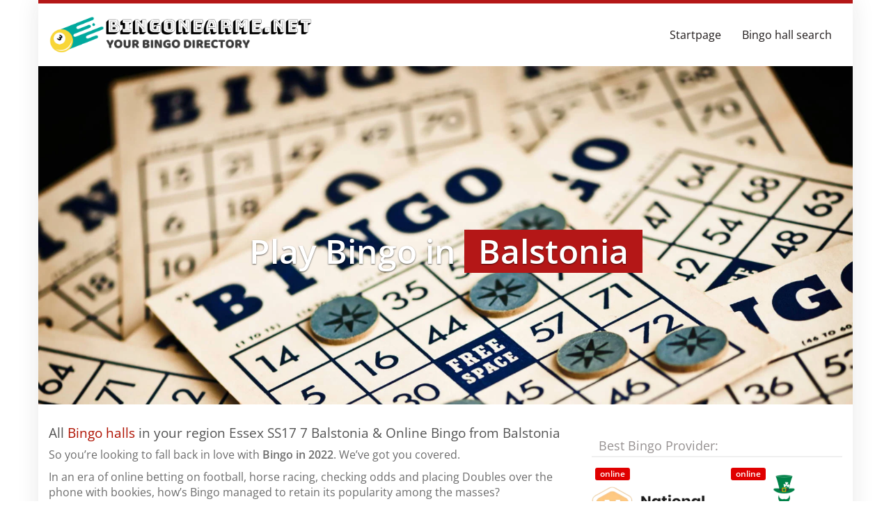

--- FILE ---
content_type: text/html; charset=UTF-8
request_url: https://bingonearme.net/region/england/essex/balstonia/
body_size: 36154
content:
<!DOCTYPE html>
<html lang="en-GB">
	<head><meta charset="utf-8"><script type="fb7bf1e7bf1e571cd4b75cf7-text/javascript">if(navigator.userAgent.match(/MSIE|Internet Explorer/i)||navigator.userAgent.match(/Trident\/7\..*?rv:11/i)){var href=document.location.href;if(!href.match(/[?&]nowprocket/)){if(href.indexOf("?")==-1){if(href.indexOf("#")==-1){document.location.href=href+"?nowprocket=1"}else{document.location.href=href.replace("#","?nowprocket=1#")}}else{if(href.indexOf("#")==-1){document.location.href=href+"&nowprocket=1"}else{document.location.href=href.replace("#","&nowprocket=1#")}}}}</script><script type="fb7bf1e7bf1e571cd4b75cf7-text/javascript">(()=>{class RocketLazyLoadScripts{constructor(){this.v="2.0.4",this.userEvents=["keydown","keyup","mousedown","mouseup","mousemove","mouseover","mouseout","touchmove","touchstart","touchend","touchcancel","wheel","click","dblclick","input"],this.attributeEvents=["onblur","onclick","oncontextmenu","ondblclick","onfocus","onmousedown","onmouseenter","onmouseleave","onmousemove","onmouseout","onmouseover","onmouseup","onmousewheel","onscroll","onsubmit"]}async t(){this.i(),this.o(),/iP(ad|hone)/.test(navigator.userAgent)&&this.h(),this.u(),this.l(this),this.m(),this.k(this),this.p(this),this._(),await Promise.all([this.R(),this.L()]),this.lastBreath=Date.now(),this.S(this),this.P(),this.D(),this.O(),this.M(),await this.C(this.delayedScripts.normal),await this.C(this.delayedScripts.defer),await this.C(this.delayedScripts.async),await this.T(),await this.F(),await this.j(),await this.A(),window.dispatchEvent(new Event("rocket-allScriptsLoaded")),this.everythingLoaded=!0,this.lastTouchEnd&&await new Promise(t=>setTimeout(t,500-Date.now()+this.lastTouchEnd)),this.I(),this.H(),this.U(),this.W()}i(){this.CSPIssue=sessionStorage.getItem("rocketCSPIssue"),document.addEventListener("securitypolicyviolation",t=>{this.CSPIssue||"script-src-elem"!==t.violatedDirective||"data"!==t.blockedURI||(this.CSPIssue=!0,sessionStorage.setItem("rocketCSPIssue",!0))},{isRocket:!0})}o(){window.addEventListener("pageshow",t=>{this.persisted=t.persisted,this.realWindowLoadedFired=!0},{isRocket:!0}),window.addEventListener("pagehide",()=>{this.onFirstUserAction=null},{isRocket:!0})}h(){let t;function e(e){t=e}window.addEventListener("touchstart",e,{isRocket:!0}),window.addEventListener("touchend",function i(o){o.changedTouches[0]&&t.changedTouches[0]&&Math.abs(o.changedTouches[0].pageX-t.changedTouches[0].pageX)<10&&Math.abs(o.changedTouches[0].pageY-t.changedTouches[0].pageY)<10&&o.timeStamp-t.timeStamp<200&&(window.removeEventListener("touchstart",e,{isRocket:!0}),window.removeEventListener("touchend",i,{isRocket:!0}),"INPUT"===o.target.tagName&&"text"===o.target.type||(o.target.dispatchEvent(new TouchEvent("touchend",{target:o.target,bubbles:!0})),o.target.dispatchEvent(new MouseEvent("mouseover",{target:o.target,bubbles:!0})),o.target.dispatchEvent(new PointerEvent("click",{target:o.target,bubbles:!0,cancelable:!0,detail:1,clientX:o.changedTouches[0].clientX,clientY:o.changedTouches[0].clientY})),event.preventDefault()))},{isRocket:!0})}q(t){this.userActionTriggered||("mousemove"!==t.type||this.firstMousemoveIgnored?"keyup"===t.type||"mouseover"===t.type||"mouseout"===t.type||(this.userActionTriggered=!0,this.onFirstUserAction&&this.onFirstUserAction()):this.firstMousemoveIgnored=!0),"click"===t.type&&t.preventDefault(),t.stopPropagation(),t.stopImmediatePropagation(),"touchstart"===this.lastEvent&&"touchend"===t.type&&(this.lastTouchEnd=Date.now()),"click"===t.type&&(this.lastTouchEnd=0),this.lastEvent=t.type,t.composedPath&&t.composedPath()[0].getRootNode()instanceof ShadowRoot&&(t.rocketTarget=t.composedPath()[0]),this.savedUserEvents.push(t)}u(){this.savedUserEvents=[],this.userEventHandler=this.q.bind(this),this.userEvents.forEach(t=>window.addEventListener(t,this.userEventHandler,{passive:!1,isRocket:!0})),document.addEventListener("visibilitychange",this.userEventHandler,{isRocket:!0})}U(){this.userEvents.forEach(t=>window.removeEventListener(t,this.userEventHandler,{passive:!1,isRocket:!0})),document.removeEventListener("visibilitychange",this.userEventHandler,{isRocket:!0}),this.savedUserEvents.forEach(t=>{(t.rocketTarget||t.target).dispatchEvent(new window[t.constructor.name](t.type,t))})}m(){const t="return false",e=Array.from(this.attributeEvents,t=>"data-rocket-"+t),i="["+this.attributeEvents.join("],[")+"]",o="[data-rocket-"+this.attributeEvents.join("],[data-rocket-")+"]",s=(e,i,o)=>{o&&o!==t&&(e.setAttribute("data-rocket-"+i,o),e["rocket"+i]=new Function("event",o),e.setAttribute(i,t))};new MutationObserver(t=>{for(const n of t)"attributes"===n.type&&(n.attributeName.startsWith("data-rocket-")||this.everythingLoaded?n.attributeName.startsWith("data-rocket-")&&this.everythingLoaded&&this.N(n.target,n.attributeName.substring(12)):s(n.target,n.attributeName,n.target.getAttribute(n.attributeName))),"childList"===n.type&&n.addedNodes.forEach(t=>{if(t.nodeType===Node.ELEMENT_NODE)if(this.everythingLoaded)for(const i of[t,...t.querySelectorAll(o)])for(const t of i.getAttributeNames())e.includes(t)&&this.N(i,t.substring(12));else for(const e of[t,...t.querySelectorAll(i)])for(const t of e.getAttributeNames())this.attributeEvents.includes(t)&&s(e,t,e.getAttribute(t))})}).observe(document,{subtree:!0,childList:!0,attributeFilter:[...this.attributeEvents,...e]})}I(){this.attributeEvents.forEach(t=>{document.querySelectorAll("[data-rocket-"+t+"]").forEach(e=>{this.N(e,t)})})}N(t,e){const i=t.getAttribute("data-rocket-"+e);i&&(t.setAttribute(e,i),t.removeAttribute("data-rocket-"+e))}k(t){Object.defineProperty(HTMLElement.prototype,"onclick",{get(){return this.rocketonclick||null},set(e){this.rocketonclick=e,this.setAttribute(t.everythingLoaded?"onclick":"data-rocket-onclick","this.rocketonclick(event)")}})}S(t){function e(e,i){let o=e[i];e[i]=null,Object.defineProperty(e,i,{get:()=>o,set(s){t.everythingLoaded?o=s:e["rocket"+i]=o=s}})}e(document,"onreadystatechange"),e(window,"onload"),e(window,"onpageshow");try{Object.defineProperty(document,"readyState",{get:()=>t.rocketReadyState,set(e){t.rocketReadyState=e},configurable:!0}),document.readyState="loading"}catch(t){console.log("WPRocket DJE readyState conflict, bypassing")}}l(t){this.originalAddEventListener=EventTarget.prototype.addEventListener,this.originalRemoveEventListener=EventTarget.prototype.removeEventListener,this.savedEventListeners=[],EventTarget.prototype.addEventListener=function(e,i,o){o&&o.isRocket||!t.B(e,this)&&!t.userEvents.includes(e)||t.B(e,this)&&!t.userActionTriggered||e.startsWith("rocket-")||t.everythingLoaded?t.originalAddEventListener.call(this,e,i,o):(t.savedEventListeners.push({target:this,remove:!1,type:e,func:i,options:o}),"mouseenter"!==e&&"mouseleave"!==e||t.originalAddEventListener.call(this,e,t.savedUserEvents.push,o))},EventTarget.prototype.removeEventListener=function(e,i,o){o&&o.isRocket||!t.B(e,this)&&!t.userEvents.includes(e)||t.B(e,this)&&!t.userActionTriggered||e.startsWith("rocket-")||t.everythingLoaded?t.originalRemoveEventListener.call(this,e,i,o):t.savedEventListeners.push({target:this,remove:!0,type:e,func:i,options:o})}}J(t,e){this.savedEventListeners=this.savedEventListeners.filter(i=>{let o=i.type,s=i.target||window;return e!==o||t!==s||(this.B(o,s)&&(i.type="rocket-"+o),this.$(i),!1)})}H(){EventTarget.prototype.addEventListener=this.originalAddEventListener,EventTarget.prototype.removeEventListener=this.originalRemoveEventListener,this.savedEventListeners.forEach(t=>this.$(t))}$(t){t.remove?this.originalRemoveEventListener.call(t.target,t.type,t.func,t.options):this.originalAddEventListener.call(t.target,t.type,t.func,t.options)}p(t){let e;function i(e){return t.everythingLoaded?e:e.split(" ").map(t=>"load"===t||t.startsWith("load.")?"rocket-jquery-load":t).join(" ")}function o(o){function s(e){const s=o.fn[e];o.fn[e]=o.fn.init.prototype[e]=function(){return this[0]===window&&t.userActionTriggered&&("string"==typeof arguments[0]||arguments[0]instanceof String?arguments[0]=i(arguments[0]):"object"==typeof arguments[0]&&Object.keys(arguments[0]).forEach(t=>{const e=arguments[0][t];delete arguments[0][t],arguments[0][i(t)]=e})),s.apply(this,arguments),this}}if(o&&o.fn&&!t.allJQueries.includes(o)){const e={DOMContentLoaded:[],"rocket-DOMContentLoaded":[]};for(const t in e)document.addEventListener(t,()=>{e[t].forEach(t=>t())},{isRocket:!0});o.fn.ready=o.fn.init.prototype.ready=function(i){function s(){parseInt(o.fn.jquery)>2?setTimeout(()=>i.bind(document)(o)):i.bind(document)(o)}return"function"==typeof i&&(t.realDomReadyFired?!t.userActionTriggered||t.fauxDomReadyFired?s():e["rocket-DOMContentLoaded"].push(s):e.DOMContentLoaded.push(s)),o([])},s("on"),s("one"),s("off"),t.allJQueries.push(o)}e=o}t.allJQueries=[],o(window.jQuery),Object.defineProperty(window,"jQuery",{get:()=>e,set(t){o(t)}})}P(){const t=new Map;document.write=document.writeln=function(e){const i=document.currentScript,o=document.createRange(),s=i.parentElement;let n=t.get(i);void 0===n&&(n=i.nextSibling,t.set(i,n));const c=document.createDocumentFragment();o.setStart(c,0),c.appendChild(o.createContextualFragment(e)),s.insertBefore(c,n)}}async R(){return new Promise(t=>{this.userActionTriggered?t():this.onFirstUserAction=t})}async L(){return new Promise(t=>{document.addEventListener("DOMContentLoaded",()=>{this.realDomReadyFired=!0,t()},{isRocket:!0})})}async j(){return this.realWindowLoadedFired?Promise.resolve():new Promise(t=>{window.addEventListener("load",t,{isRocket:!0})})}M(){this.pendingScripts=[];this.scriptsMutationObserver=new MutationObserver(t=>{for(const e of t)e.addedNodes.forEach(t=>{"SCRIPT"!==t.tagName||t.noModule||t.isWPRocket||this.pendingScripts.push({script:t,promise:new Promise(e=>{const i=()=>{const i=this.pendingScripts.findIndex(e=>e.script===t);i>=0&&this.pendingScripts.splice(i,1),e()};t.addEventListener("load",i,{isRocket:!0}),t.addEventListener("error",i,{isRocket:!0}),setTimeout(i,1e3)})})})}),this.scriptsMutationObserver.observe(document,{childList:!0,subtree:!0})}async F(){await this.X(),this.pendingScripts.length?(await this.pendingScripts[0].promise,await this.F()):this.scriptsMutationObserver.disconnect()}D(){this.delayedScripts={normal:[],async:[],defer:[]},document.querySelectorAll("script[type$=rocketlazyloadscript]").forEach(t=>{t.hasAttribute("data-rocket-src")?t.hasAttribute("async")&&!1!==t.async?this.delayedScripts.async.push(t):t.hasAttribute("defer")&&!1!==t.defer||"module"===t.getAttribute("data-rocket-type")?this.delayedScripts.defer.push(t):this.delayedScripts.normal.push(t):this.delayedScripts.normal.push(t)})}async _(){await this.L();let t=[];document.querySelectorAll("script[type$=rocketlazyloadscript][data-rocket-src]").forEach(e=>{let i=e.getAttribute("data-rocket-src");if(i&&!i.startsWith("data:")){i.startsWith("//")&&(i=location.protocol+i);try{const o=new URL(i).origin;o!==location.origin&&t.push({src:o,crossOrigin:e.crossOrigin||"module"===e.getAttribute("data-rocket-type")})}catch(t){}}}),t=[...new Map(t.map(t=>[JSON.stringify(t),t])).values()],this.Y(t,"preconnect")}async G(t){if(await this.K(),!0!==t.noModule||!("noModule"in HTMLScriptElement.prototype))return new Promise(e=>{let i;function o(){(i||t).setAttribute("data-rocket-status","executed"),e()}try{if(navigator.userAgent.includes("Firefox/")||""===navigator.vendor||this.CSPIssue)i=document.createElement("script"),[...t.attributes].forEach(t=>{let e=t.nodeName;"type"!==e&&("data-rocket-type"===e&&(e="type"),"data-rocket-src"===e&&(e="src"),i.setAttribute(e,t.nodeValue))}),t.text&&(i.text=t.text),t.nonce&&(i.nonce=t.nonce),i.hasAttribute("src")?(i.addEventListener("load",o,{isRocket:!0}),i.addEventListener("error",()=>{i.setAttribute("data-rocket-status","failed-network"),e()},{isRocket:!0}),setTimeout(()=>{i.isConnected||e()},1)):(i.text=t.text,o()),i.isWPRocket=!0,t.parentNode.replaceChild(i,t);else{const i=t.getAttribute("data-rocket-type"),s=t.getAttribute("data-rocket-src");i?(t.type=i,t.removeAttribute("data-rocket-type")):t.removeAttribute("type"),t.addEventListener("load",o,{isRocket:!0}),t.addEventListener("error",i=>{this.CSPIssue&&i.target.src.startsWith("data:")?(console.log("WPRocket: CSP fallback activated"),t.removeAttribute("src"),this.G(t).then(e)):(t.setAttribute("data-rocket-status","failed-network"),e())},{isRocket:!0}),s?(t.fetchPriority="high",t.removeAttribute("data-rocket-src"),t.src=s):t.src="data:text/javascript;base64,"+window.btoa(unescape(encodeURIComponent(t.text)))}}catch(i){t.setAttribute("data-rocket-status","failed-transform"),e()}});t.setAttribute("data-rocket-status","skipped")}async C(t){const e=t.shift();return e?(e.isConnected&&await this.G(e),this.C(t)):Promise.resolve()}O(){this.Y([...this.delayedScripts.normal,...this.delayedScripts.defer,...this.delayedScripts.async],"preload")}Y(t,e){this.trash=this.trash||[];let i=!0;var o=document.createDocumentFragment();t.forEach(t=>{const s=t.getAttribute&&t.getAttribute("data-rocket-src")||t.src;if(s&&!s.startsWith("data:")){const n=document.createElement("link");n.href=s,n.rel=e,"preconnect"!==e&&(n.as="script",n.fetchPriority=i?"high":"low"),t.getAttribute&&"module"===t.getAttribute("data-rocket-type")&&(n.crossOrigin=!0),t.crossOrigin&&(n.crossOrigin=t.crossOrigin),t.integrity&&(n.integrity=t.integrity),t.nonce&&(n.nonce=t.nonce),o.appendChild(n),this.trash.push(n),i=!1}}),document.head.appendChild(o)}W(){this.trash.forEach(t=>t.remove())}async T(){try{document.readyState="interactive"}catch(t){}this.fauxDomReadyFired=!0;try{await this.K(),this.J(document,"readystatechange"),document.dispatchEvent(new Event("rocket-readystatechange")),await this.K(),document.rocketonreadystatechange&&document.rocketonreadystatechange(),await this.K(),this.J(document,"DOMContentLoaded"),document.dispatchEvent(new Event("rocket-DOMContentLoaded")),await this.K(),this.J(window,"DOMContentLoaded"),window.dispatchEvent(new Event("rocket-DOMContentLoaded"))}catch(t){console.error(t)}}async A(){try{document.readyState="complete"}catch(t){}try{await this.K(),this.J(document,"readystatechange"),document.dispatchEvent(new Event("rocket-readystatechange")),await this.K(),document.rocketonreadystatechange&&document.rocketonreadystatechange(),await this.K(),this.J(window,"load"),window.dispatchEvent(new Event("rocket-load")),await this.K(),window.rocketonload&&window.rocketonload(),await this.K(),this.allJQueries.forEach(t=>t(window).trigger("rocket-jquery-load")),await this.K(),this.J(window,"pageshow");const t=new Event("rocket-pageshow");t.persisted=this.persisted,window.dispatchEvent(t),await this.K(),window.rocketonpageshow&&window.rocketonpageshow({persisted:this.persisted})}catch(t){console.error(t)}}async K(){Date.now()-this.lastBreath>45&&(await this.X(),this.lastBreath=Date.now())}async X(){return document.hidden?new Promise(t=>setTimeout(t)):new Promise(t=>requestAnimationFrame(t))}B(t,e){return e===document&&"readystatechange"===t||(e===document&&"DOMContentLoaded"===t||(e===window&&"DOMContentLoaded"===t||(e===window&&"load"===t||e===window&&"pageshow"===t)))}static run(){(new RocketLazyLoadScripts).t()}}RocketLazyLoadScripts.run()})();</script>
		
		<meta name="viewport" content="width=device-width, initial-scale=1.0, maximum-scale=1.0, user-scalable=no"/>
		<meta http-equiv="X-UA-Compatible" content="IE=edge,chrome=1">
		<title>⇒ Bingo in Balstonia &#060; Looking for Bingo near me in Balstonia 2026</title>
<link data-rocket-preload as="style" href="https://fonts.googleapis.com/css?family=Open%20Sans%3A300italic%2C400italic%2C600italic%2C300%2C400%2C600%7CHind%3A600%7COpen%20Sans%3Aregular&#038;subset=latin%2Clatin-ext&#038;display=swap" rel="preload">
<script src="/cdn-cgi/scripts/7d0fa10a/cloudflare-static/rocket-loader.min.js" data-cf-settings="fb7bf1e7bf1e571cd4b75cf7-|49"></script><link href="https://fonts.googleapis.com/css?family=Open%20Sans%3A300italic%2C400italic%2C600italic%2C300%2C400%2C600%7CHind%3A600%7COpen%20Sans%3Aregular&#038;subset=latin%2Clatin-ext&#038;display=swap" media="print" onload="this.media=&#039;all&#039;" rel="stylesheet">
<style id="wpr-usedcss">img.emoji{display:inline!important;border:none!important;box-shadow:none!important;height:1em!important;width:1em!important;margin:0 .07em!important;vertical-align:-.1em!important;background:0 0!important;padding:0!important}:where(.wp-block-button__link){border-radius:9999px;box-shadow:none;padding:calc(.667em + 2px) calc(1.333em + 2px);text-decoration:none}:root :where(.wp-block-button .wp-block-button__link.is-style-outline),:root :where(.wp-block-button.is-style-outline>.wp-block-button__link){border:2px solid;padding:.667em 1.333em}:root :where(.wp-block-button .wp-block-button__link.is-style-outline:not(.has-text-color)),:root :where(.wp-block-button.is-style-outline>.wp-block-button__link:not(.has-text-color)){color:currentColor}:root :where(.wp-block-button .wp-block-button__link.is-style-outline:not(.has-background)),:root :where(.wp-block-button.is-style-outline>.wp-block-button__link:not(.has-background)){background-color:initial;background-image:none}:where(.wp-block-calendar table:not(.has-background) th){background:#ddd}:where(.wp-block-columns){margin-bottom:1.75em}:where(.wp-block-columns.has-background){padding:1.25em 2.375em}:where(.wp-block-post-comments input[type=submit]){border:none}:where(.wp-block-cover-image:not(.has-text-color)),:where(.wp-block-cover:not(.has-text-color)){color:#fff}:where(.wp-block-cover-image.is-light:not(.has-text-color)),:where(.wp-block-cover.is-light:not(.has-text-color)){color:#000}:root :where(.wp-block-cover h1:not(.has-text-color)),:root :where(.wp-block-cover h2:not(.has-text-color)),:root :where(.wp-block-cover h3:not(.has-text-color)),:root :where(.wp-block-cover h4:not(.has-text-color)),:root :where(.wp-block-cover h5:not(.has-text-color)),:root :where(.wp-block-cover h6:not(.has-text-color)),:root :where(.wp-block-cover p:not(.has-text-color)){color:inherit}:where(.wp-block-file){margin-bottom:1.5em}:where(.wp-block-file__button){border-radius:2em;display:inline-block;padding:.5em 1em}:where(.wp-block-file__button):is(a):active,:where(.wp-block-file__button):is(a):focus,:where(.wp-block-file__button):is(a):hover,:where(.wp-block-file__button):is(a):visited{box-shadow:none;color:#fff;opacity:.85;text-decoration:none}:where(.wp-block-group.wp-block-group-is-layout-constrained){position:relative}:root :where(.wp-block-image.is-style-rounded img,.wp-block-image .is-style-rounded img){border-radius:9999px}:where(.wp-block-latest-comments:not([style*=line-height] .wp-block-latest-comments__comment)){line-height:1.1}:where(.wp-block-latest-comments:not([style*=line-height] .wp-block-latest-comments__comment-excerpt p)){line-height:1.8}:root :where(.wp-block-latest-posts.is-grid){padding:0}:root :where(.wp-block-latest-posts.wp-block-latest-posts__list){padding-left:0}ul{box-sizing:border-box}:root :where(ul.has-background,ol.has-background){padding:1.25em 2.375em}:where(.wp-block-navigation.has-background .wp-block-navigation-item a:not(.wp-element-button)),:where(.wp-block-navigation.has-background .wp-block-navigation-submenu a:not(.wp-element-button)){padding:.5em 1em}:where(.wp-block-navigation .wp-block-navigation__submenu-container .wp-block-navigation-item a:not(.wp-element-button)),:where(.wp-block-navigation .wp-block-navigation__submenu-container .wp-block-navigation-submenu a:not(.wp-element-button)),:where(.wp-block-navigation .wp-block-navigation__submenu-container .wp-block-navigation-submenu button.wp-block-navigation-item__content),:where(.wp-block-navigation .wp-block-navigation__submenu-container .wp-block-pages-list__item button.wp-block-navigation-item__content){padding:.5em 1em}:root :where(p.has-background){padding:1.25em 2.375em}:where(p.has-text-color:not(.has-link-color)) a{color:inherit}:where(.wp-block-post-comments-form) input:not([type=submit]),:where(.wp-block-post-comments-form) textarea{border:1px solid #949494;font-family:inherit;font-size:1em}:where(.wp-block-post-comments-form) input:where(:not([type=submit]):not([type=checkbox])),:where(.wp-block-post-comments-form) textarea{padding:calc(.667em + 2px)}:where(.wp-block-post-excerpt){margin-bottom:var(--wp--style--block-gap);margin-top:var(--wp--style--block-gap)}:where(.wp-block-preformatted.has-background){padding:1.25em 2.375em}:where(.wp-block-search__button){border:1px solid #ccc;padding:6px 10px}:where(.wp-block-search__input){font-family:inherit;font-size:inherit;font-style:inherit;font-weight:inherit;letter-spacing:inherit;line-height:inherit;text-transform:inherit}:where(.wp-block-search__button-inside .wp-block-search__inside-wrapper){border:1px solid #949494;box-sizing:border-box;padding:4px}:where(.wp-block-search__button-inside .wp-block-search__inside-wrapper) .wp-block-search__input{border:none;border-radius:0;padding:0 4px}:where(.wp-block-search__button-inside .wp-block-search__inside-wrapper) .wp-block-search__input:focus{outline:0}:where(.wp-block-search__button-inside .wp-block-search__inside-wrapper) :where(.wp-block-search__button){padding:4px 8px}:root :where(.wp-block-separator.is-style-dots){height:auto;line-height:1;text-align:center}:root :where(.wp-block-separator.is-style-dots):before{color:currentColor;content:"···";font-family:serif;font-size:1.5em;letter-spacing:2em;padding-left:2em}:root :where(.wp-block-site-logo.is-style-rounded){border-radius:9999px}:root :where(.wp-block-site-title a){color:inherit}:where(.wp-block-social-links:not(.is-style-logos-only)) .wp-social-link{background-color:#f0f0f0;color:#444}:where(.wp-block-social-links:not(.is-style-logos-only)) .wp-social-link-amazon{background-color:#f90;color:#fff}:where(.wp-block-social-links:not(.is-style-logos-only)) .wp-social-link-bandcamp{background-color:#1ea0c3;color:#fff}:where(.wp-block-social-links:not(.is-style-logos-only)) .wp-social-link-behance{background-color:#0757fe;color:#fff}:where(.wp-block-social-links:not(.is-style-logos-only)) .wp-social-link-bluesky{background-color:#0a7aff;color:#fff}:where(.wp-block-social-links:not(.is-style-logos-only)) .wp-social-link-codepen{background-color:#1e1f26;color:#fff}:where(.wp-block-social-links:not(.is-style-logos-only)) .wp-social-link-deviantart{background-color:#02e49b;color:#fff}:where(.wp-block-social-links:not(.is-style-logos-only)) .wp-social-link-dribbble{background-color:#e94c89;color:#fff}:where(.wp-block-social-links:not(.is-style-logos-only)) .wp-social-link-dropbox{background-color:#4280ff;color:#fff}:where(.wp-block-social-links:not(.is-style-logos-only)) .wp-social-link-etsy{background-color:#f45800;color:#fff}:where(.wp-block-social-links:not(.is-style-logos-only)) .wp-social-link-facebook{background-color:#1778f2;color:#fff}:where(.wp-block-social-links:not(.is-style-logos-only)) .wp-social-link-fivehundredpx{background-color:#000;color:#fff}:where(.wp-block-social-links:not(.is-style-logos-only)) .wp-social-link-flickr{background-color:#0461dd;color:#fff}:where(.wp-block-social-links:not(.is-style-logos-only)) .wp-social-link-foursquare{background-color:#e65678;color:#fff}:where(.wp-block-social-links:not(.is-style-logos-only)) .wp-social-link-github{background-color:#24292d;color:#fff}:where(.wp-block-social-links:not(.is-style-logos-only)) .wp-social-link-goodreads{background-color:#eceadd;color:#382110}:where(.wp-block-social-links:not(.is-style-logos-only)) .wp-social-link-google{background-color:#ea4434;color:#fff}:where(.wp-block-social-links:not(.is-style-logos-only)) .wp-social-link-gravatar{background-color:#1d4fc4;color:#fff}:where(.wp-block-social-links:not(.is-style-logos-only)) .wp-social-link-instagram{background-color:#f00075;color:#fff}:where(.wp-block-social-links:not(.is-style-logos-only)) .wp-social-link-lastfm{background-color:#e21b24;color:#fff}:where(.wp-block-social-links:not(.is-style-logos-only)) .wp-social-link-linkedin{background-color:#0d66c2;color:#fff}:where(.wp-block-social-links:not(.is-style-logos-only)) .wp-social-link-mastodon{background-color:#3288d4;color:#fff}:where(.wp-block-social-links:not(.is-style-logos-only)) .wp-social-link-medium{background-color:#000;color:#fff}:where(.wp-block-social-links:not(.is-style-logos-only)) .wp-social-link-meetup{background-color:#f6405f;color:#fff}:where(.wp-block-social-links:not(.is-style-logos-only)) .wp-social-link-patreon{background-color:#000;color:#fff}:where(.wp-block-social-links:not(.is-style-logos-only)) .wp-social-link-pinterest{background-color:#e60122;color:#fff}:where(.wp-block-social-links:not(.is-style-logos-only)) .wp-social-link-pocket{background-color:#ef4155;color:#fff}:where(.wp-block-social-links:not(.is-style-logos-only)) .wp-social-link-reddit{background-color:#ff4500;color:#fff}:where(.wp-block-social-links:not(.is-style-logos-only)) .wp-social-link-skype{background-color:#0478d7;color:#fff}:where(.wp-block-social-links:not(.is-style-logos-only)) .wp-social-link-snapchat{background-color:#fefc00;color:#fff;stroke:#000}:where(.wp-block-social-links:not(.is-style-logos-only)) .wp-social-link-soundcloud{background-color:#ff5600;color:#fff}:where(.wp-block-social-links:not(.is-style-logos-only)) .wp-social-link-spotify{background-color:#1bd760;color:#fff}:where(.wp-block-social-links:not(.is-style-logos-only)) .wp-social-link-telegram{background-color:#2aabee;color:#fff}:where(.wp-block-social-links:not(.is-style-logos-only)) .wp-social-link-threads{background-color:#000;color:#fff}:where(.wp-block-social-links:not(.is-style-logos-only)) .wp-social-link-tiktok{background-color:#000;color:#fff}:where(.wp-block-social-links:not(.is-style-logos-only)) .wp-social-link-tumblr{background-color:#011835;color:#fff}:where(.wp-block-social-links:not(.is-style-logos-only)) .wp-social-link-twitch{background-color:#6440a4;color:#fff}:where(.wp-block-social-links:not(.is-style-logos-only)) .wp-social-link-twitter{background-color:#1da1f2;color:#fff}:where(.wp-block-social-links:not(.is-style-logos-only)) .wp-social-link-vimeo{background-color:#1eb7ea;color:#fff}:where(.wp-block-social-links:not(.is-style-logos-only)) .wp-social-link-vk{background-color:#4680c2;color:#fff}:where(.wp-block-social-links:not(.is-style-logos-only)) .wp-social-link-wordpress{background-color:#3499cd;color:#fff}:where(.wp-block-social-links:not(.is-style-logos-only)) .wp-social-link-whatsapp{background-color:#25d366;color:#fff}:where(.wp-block-social-links:not(.is-style-logos-only)) .wp-social-link-x{background-color:#000;color:#fff}:where(.wp-block-social-links:not(.is-style-logos-only)) .wp-social-link-yelp{background-color:#d32422;color:#fff}:where(.wp-block-social-links:not(.is-style-logos-only)) .wp-social-link-youtube{background-color:red;color:#fff}:where(.wp-block-social-links.is-style-logos-only) .wp-social-link{background:0 0}:where(.wp-block-social-links.is-style-logos-only) .wp-social-link svg{height:1.25em;width:1.25em}:where(.wp-block-social-links.is-style-logos-only) .wp-social-link-amazon{color:#f90}:where(.wp-block-social-links.is-style-logos-only) .wp-social-link-bandcamp{color:#1ea0c3}:where(.wp-block-social-links.is-style-logos-only) .wp-social-link-behance{color:#0757fe}:where(.wp-block-social-links.is-style-logos-only) .wp-social-link-bluesky{color:#0a7aff}:where(.wp-block-social-links.is-style-logos-only) .wp-social-link-codepen{color:#1e1f26}:where(.wp-block-social-links.is-style-logos-only) .wp-social-link-deviantart{color:#02e49b}:where(.wp-block-social-links.is-style-logos-only) .wp-social-link-dribbble{color:#e94c89}:where(.wp-block-social-links.is-style-logos-only) .wp-social-link-dropbox{color:#4280ff}:where(.wp-block-social-links.is-style-logos-only) .wp-social-link-etsy{color:#f45800}:where(.wp-block-social-links.is-style-logos-only) .wp-social-link-facebook{color:#1778f2}:where(.wp-block-social-links.is-style-logos-only) .wp-social-link-fivehundredpx{color:#000}:where(.wp-block-social-links.is-style-logos-only) .wp-social-link-flickr{color:#0461dd}:where(.wp-block-social-links.is-style-logos-only) .wp-social-link-foursquare{color:#e65678}:where(.wp-block-social-links.is-style-logos-only) .wp-social-link-github{color:#24292d}:where(.wp-block-social-links.is-style-logos-only) .wp-social-link-goodreads{color:#382110}:where(.wp-block-social-links.is-style-logos-only) .wp-social-link-google{color:#ea4434}:where(.wp-block-social-links.is-style-logos-only) .wp-social-link-gravatar{color:#1d4fc4}:where(.wp-block-social-links.is-style-logos-only) .wp-social-link-instagram{color:#f00075}:where(.wp-block-social-links.is-style-logos-only) .wp-social-link-lastfm{color:#e21b24}:where(.wp-block-social-links.is-style-logos-only) .wp-social-link-linkedin{color:#0d66c2}:where(.wp-block-social-links.is-style-logos-only) .wp-social-link-mastodon{color:#3288d4}:where(.wp-block-social-links.is-style-logos-only) .wp-social-link-medium{color:#000}:where(.wp-block-social-links.is-style-logos-only) .wp-social-link-meetup{color:#f6405f}:where(.wp-block-social-links.is-style-logos-only) .wp-social-link-patreon{color:#000}:where(.wp-block-social-links.is-style-logos-only) .wp-social-link-pinterest{color:#e60122}:where(.wp-block-social-links.is-style-logos-only) .wp-social-link-pocket{color:#ef4155}:where(.wp-block-social-links.is-style-logos-only) .wp-social-link-reddit{color:#ff4500}:where(.wp-block-social-links.is-style-logos-only) .wp-social-link-skype{color:#0478d7}:where(.wp-block-social-links.is-style-logos-only) .wp-social-link-snapchat{color:#fff;stroke:#000}:where(.wp-block-social-links.is-style-logos-only) .wp-social-link-soundcloud{color:#ff5600}:where(.wp-block-social-links.is-style-logos-only) .wp-social-link-spotify{color:#1bd760}:where(.wp-block-social-links.is-style-logos-only) .wp-social-link-telegram{color:#2aabee}:where(.wp-block-social-links.is-style-logos-only) .wp-social-link-threads{color:#000}:where(.wp-block-social-links.is-style-logos-only) .wp-social-link-tiktok{color:#000}:where(.wp-block-social-links.is-style-logos-only) .wp-social-link-tumblr{color:#011835}:where(.wp-block-social-links.is-style-logos-only) .wp-social-link-twitch{color:#6440a4}:where(.wp-block-social-links.is-style-logos-only) .wp-social-link-twitter{color:#1da1f2}:where(.wp-block-social-links.is-style-logos-only) .wp-social-link-vimeo{color:#1eb7ea}:where(.wp-block-social-links.is-style-logos-only) .wp-social-link-vk{color:#4680c2}:where(.wp-block-social-links.is-style-logos-only) .wp-social-link-whatsapp{color:#25d366}:where(.wp-block-social-links.is-style-logos-only) .wp-social-link-wordpress{color:#3499cd}:where(.wp-block-social-links.is-style-logos-only) .wp-social-link-x{color:#000}:where(.wp-block-social-links.is-style-logos-only) .wp-social-link-yelp{color:#d32422}:where(.wp-block-social-links.is-style-logos-only) .wp-social-link-youtube{color:red}:root :where(.wp-block-social-links .wp-social-link a){padding:.25em}:root :where(.wp-block-social-links.is-style-logos-only .wp-social-link a){padding:0}:root :where(.wp-block-social-links.is-style-pill-shape .wp-social-link a){padding-left:.66667em;padding-right:.66667em}:root :where(.wp-block-tag-cloud.is-style-outline){display:flex;flex-wrap:wrap;gap:1ch}:root :where(.wp-block-tag-cloud.is-style-outline a){border:1px solid;font-size:unset!important;margin-right:0;padding:1ch 2ch;text-decoration:none!important}:where(.wp-block-term-description){margin-bottom:var(--wp--style--block-gap);margin-top:var(--wp--style--block-gap)}:where(pre.wp-block-verse){font-family:inherit}:root{--wp--preset--font-size--normal:16px;--wp--preset--font-size--huge:42px}html :where(.has-border-color){border-style:solid}html :where([style*=border-top-color]){border-top-style:solid}html :where([style*=border-right-color]){border-right-style:solid}html :where([style*=border-bottom-color]){border-bottom-style:solid}html :where([style*=border-left-color]){border-left-style:solid}html :where([style*=border-width]){border-style:solid}html :where([style*=border-top-width]){border-top-style:solid}html :where([style*=border-right-width]){border-right-style:solid}html :where([style*=border-bottom-width]){border-bottom-style:solid}html :where([style*=border-left-width]){border-left-style:solid}html :where(img[class*=wp-image-]){height:auto;max-width:100%}:where(figure){margin:0 0 1em}html :where(.is-position-sticky){--wp-admin--admin-bar--position-offset:var(--wp-admin--admin-bar--height,0px)}@media screen and (max-width:600px){html :where(.is-position-sticky){--wp-admin--admin-bar--position-offset:0px}}:root{--wp--preset--aspect-ratio--square:1;--wp--preset--aspect-ratio--4-3:4/3;--wp--preset--aspect-ratio--3-4:3/4;--wp--preset--aspect-ratio--3-2:3/2;--wp--preset--aspect-ratio--2-3:2/3;--wp--preset--aspect-ratio--16-9:16/9;--wp--preset--aspect-ratio--9-16:9/16;--wp--preset--color--black:#000000;--wp--preset--color--cyan-bluish-gray:#abb8c3;--wp--preset--color--white:#ffffff;--wp--preset--color--pale-pink:#f78da7;--wp--preset--color--vivid-red:#cf2e2e;--wp--preset--color--luminous-vivid-orange:#ff6900;--wp--preset--color--luminous-vivid-amber:#fcb900;--wp--preset--color--light-green-cyan:#7bdcb5;--wp--preset--color--vivid-green-cyan:#00d084;--wp--preset--color--pale-cyan-blue:#8ed1fc;--wp--preset--color--vivid-cyan-blue:#0693e3;--wp--preset--color--vivid-purple:#9b51e0;--wp--preset--gradient--vivid-cyan-blue-to-vivid-purple:linear-gradient(135deg,rgba(6, 147, 227, 1) 0%,rgb(155, 81, 224) 100%);--wp--preset--gradient--light-green-cyan-to-vivid-green-cyan:linear-gradient(135deg,rgb(122, 220, 180) 0%,rgb(0, 208, 130) 100%);--wp--preset--gradient--luminous-vivid-amber-to-luminous-vivid-orange:linear-gradient(135deg,rgba(252, 185, 0, 1) 0%,rgba(255, 105, 0, 1) 100%);--wp--preset--gradient--luminous-vivid-orange-to-vivid-red:linear-gradient(135deg,rgba(255, 105, 0, 1) 0%,rgb(207, 46, 46) 100%);--wp--preset--gradient--very-light-gray-to-cyan-bluish-gray:linear-gradient(135deg,rgb(238, 238, 238) 0%,rgb(169, 184, 195) 100%);--wp--preset--gradient--cool-to-warm-spectrum:linear-gradient(135deg,rgb(74, 234, 220) 0%,rgb(151, 120, 209) 20%,rgb(207, 42, 186) 40%,rgb(238, 44, 130) 60%,rgb(251, 105, 98) 80%,rgb(254, 248, 76) 100%);--wp--preset--gradient--blush-light-purple:linear-gradient(135deg,rgb(255, 206, 236) 0%,rgb(152, 150, 240) 100%);--wp--preset--gradient--blush-bordeaux:linear-gradient(135deg,rgb(254, 205, 165) 0%,rgb(254, 45, 45) 50%,rgb(107, 0, 62) 100%);--wp--preset--gradient--luminous-dusk:linear-gradient(135deg,rgb(255, 203, 112) 0%,rgb(199, 81, 192) 50%,rgb(65, 88, 208) 100%);--wp--preset--gradient--pale-ocean:linear-gradient(135deg,rgb(255, 245, 203) 0%,rgb(182, 227, 212) 50%,rgb(51, 167, 181) 100%);--wp--preset--gradient--electric-grass:linear-gradient(135deg,rgb(202, 248, 128) 0%,rgb(113, 206, 126) 100%);--wp--preset--gradient--midnight:linear-gradient(135deg,rgb(2, 3, 129) 0%,rgb(40, 116, 252) 100%);--wp--preset--font-size--small:13px;--wp--preset--font-size--medium:20px;--wp--preset--font-size--large:36px;--wp--preset--font-size--x-large:42px;--wp--preset--spacing--20:0.44rem;--wp--preset--spacing--30:0.67rem;--wp--preset--spacing--40:1rem;--wp--preset--spacing--50:1.5rem;--wp--preset--spacing--60:2.25rem;--wp--preset--spacing--70:3.38rem;--wp--preset--spacing--80:5.06rem;--wp--preset--shadow--natural:6px 6px 9px rgba(0, 0, 0, .2);--wp--preset--shadow--deep:12px 12px 50px rgba(0, 0, 0, .4);--wp--preset--shadow--sharp:6px 6px 0px rgba(0, 0, 0, .2);--wp--preset--shadow--outlined:6px 6px 0px -3px rgba(255, 255, 255, 1),6px 6px rgba(0, 0, 0, 1);--wp--preset--shadow--crisp:6px 6px 0px rgba(0, 0, 0, 1)}:where(.is-layout-flex){gap:.5em}:where(.is-layout-grid){gap:.5em}:where(.wp-block-post-template.is-layout-flex){gap:1.25em}:where(.wp-block-post-template.is-layout-grid){gap:1.25em}:where(.wp-block-columns.is-layout-flex){gap:2em}:where(.wp-block-columns.is-layout-grid){gap:2em}:root :where(.wp-block-pullquote){font-size:1.5em;line-height:1.6}@font-face{font-display:swap;font-family:FontAwesome;src:url('https://netdna.bootstrapcdn.com/font-awesome/4.7.0/fonts/fontawesome-webfont.eot?v=4.7.0');src:url('https://netdna.bootstrapcdn.com/font-awesome/4.7.0/fonts/fontawesome-webfont.eot?#iefix&v=4.7.0') format('embedded-opentype'),url('https://netdna.bootstrapcdn.com/font-awesome/4.7.0/fonts/fontawesome-webfont.woff2?v=4.7.0') format('woff2'),url('https://netdna.bootstrapcdn.com/font-awesome/4.7.0/fonts/fontawesome-webfont.woff?v=4.7.0') format('woff'),url('https://netdna.bootstrapcdn.com/font-awesome/4.7.0/fonts/fontawesome-webfont.ttf?v=4.7.0') format('truetype'),url('https://netdna.bootstrapcdn.com/font-awesome/4.7.0/fonts/fontawesome-webfont.svg?v=4.7.0#fontawesomeregular') format('svg');font-weight:400;font-style:normal}.fa{display:inline-block;font:14px/1 FontAwesome;font-size:inherit;text-rendering:auto;-webkit-font-smoothing:antialiased;-moz-osx-font-smoothing:grayscale}.pull-right{float:right}.fa.pull-right{margin-left:.3em}.fa-heart:before{content:"\f004"}@font-face{font-family:'Open Sans';font-style:italic;font-weight:300;font-stretch:100%;font-display:swap;src:url(https://fonts.gstatic.com/s/opensans/v40/memtYaGs126MiZpBA-UFUIcVXSCEkx2cmqvXlWqWuU6F.woff2) format('woff2');unicode-range:U+0000-00FF,U+0131,U+0152-0153,U+02BB-02BC,U+02C6,U+02DA,U+02DC,U+0304,U+0308,U+0329,U+2000-206F,U+2074,U+20AC,U+2122,U+2191,U+2193,U+2212,U+2215,U+FEFF,U+FFFD}@font-face{font-family:'Open Sans';font-style:italic;font-weight:400;font-stretch:100%;font-display:swap;src:url(https://fonts.gstatic.com/s/opensans/v40/memtYaGs126MiZpBA-UFUIcVXSCEkx2cmqvXlWqWuU6F.woff2) format('woff2');unicode-range:U+0000-00FF,U+0131,U+0152-0153,U+02BB-02BC,U+02C6,U+02DA,U+02DC,U+0304,U+0308,U+0329,U+2000-206F,U+2074,U+20AC,U+2122,U+2191,U+2193,U+2212,U+2215,U+FEFF,U+FFFD}@font-face{font-family:'Open Sans';font-style:italic;font-weight:600;font-stretch:100%;font-display:swap;src:url(https://fonts.gstatic.com/s/opensans/v40/memtYaGs126MiZpBA-UFUIcVXSCEkx2cmqvXlWqWuU6F.woff2) format('woff2');unicode-range:U+0000-00FF,U+0131,U+0152-0153,U+02BB-02BC,U+02C6,U+02DA,U+02DC,U+0304,U+0308,U+0329,U+2000-206F,U+2074,U+20AC,U+2122,U+2191,U+2193,U+2212,U+2215,U+FEFF,U+FFFD}@font-face{font-family:'Open Sans';font-style:normal;font-weight:300;font-stretch:100%;font-display:swap;src:url(https://fonts.gstatic.com/s/opensans/v40/memvYaGs126MiZpBA-UvWbX2vVnXBbObj2OVTUGmu1aB.woff2) format('woff2');unicode-range:U+0001-000C,U+000E-001F,U+007F-009F,U+20DD-20E0,U+20E2-20E4,U+2150-218F,U+2190,U+2192,U+2194-2199,U+21AF,U+21E6-21F0,U+21F3,U+2218-2219,U+2299,U+22C4-22C6,U+2300-243F,U+2440-244A,U+2460-24FF,U+25A0-27BF,U+2800-28FF,U+2921-2922,U+2981,U+29BF,U+29EB,U+2B00-2BFF,U+4DC0-4DFF,U+FFF9-FFFB,U+10140-1018E,U+10190-1019C,U+101A0,U+101D0-101FD,U+102E0-102FB,U+10E60-10E7E,U+1D2C0-1D2D3,U+1D2E0-1D37F,U+1F000-1F0FF,U+1F100-1F1AD,U+1F1E6-1F1FF,U+1F30D-1F30F,U+1F315,U+1F31C,U+1F31E,U+1F320-1F32C,U+1F336,U+1F378,U+1F37D,U+1F382,U+1F393-1F39F,U+1F3A7-1F3A8,U+1F3AC-1F3AF,U+1F3C2,U+1F3C4-1F3C6,U+1F3CA-1F3CE,U+1F3D4-1F3E0,U+1F3ED,U+1F3F1-1F3F3,U+1F3F5-1F3F7,U+1F408,U+1F415,U+1F41F,U+1F426,U+1F43F,U+1F441-1F442,U+1F444,U+1F446-1F449,U+1F44C-1F44E,U+1F453,U+1F46A,U+1F47D,U+1F4A3,U+1F4B0,U+1F4B3,U+1F4B9,U+1F4BB,U+1F4BF,U+1F4C8-1F4CB,U+1F4D6,U+1F4DA,U+1F4DF,U+1F4E3-1F4E6,U+1F4EA-1F4ED,U+1F4F7,U+1F4F9-1F4FB,U+1F4FD-1F4FE,U+1F503,U+1F507-1F50B,U+1F50D,U+1F512-1F513,U+1F53E-1F54A,U+1F54F-1F5FA,U+1F610,U+1F650-1F67F,U+1F687,U+1F68D,U+1F691,U+1F694,U+1F698,U+1F6AD,U+1F6B2,U+1F6B9-1F6BA,U+1F6BC,U+1F6C6-1F6CF,U+1F6D3-1F6D7,U+1F6E0-1F6EA,U+1F6F0-1F6F3,U+1F6F7-1F6FC,U+1F700-1F7FF,U+1F800-1F80B,U+1F810-1F847,U+1F850-1F859,U+1F860-1F887,U+1F890-1F8AD,U+1F8B0-1F8B1,U+1F900-1F90B,U+1F93B,U+1F946,U+1F984,U+1F996,U+1F9E9,U+1FA00-1FA6F,U+1FA70-1FA7C,U+1FA80-1FA88,U+1FA90-1FABD,U+1FABF-1FAC5,U+1FACE-1FADB,U+1FAE0-1FAE8,U+1FAF0-1FAF8,U+1FB00-1FBFF}@font-face{font-family:'Open Sans';font-style:normal;font-weight:300;font-stretch:100%;font-display:swap;src:url(https://fonts.gstatic.com/s/opensans/v40/memvYaGs126MiZpBA-UvWbX2vVnXBbObj2OVTS-muw.woff2) format('woff2');unicode-range:U+0000-00FF,U+0131,U+0152-0153,U+02BB-02BC,U+02C6,U+02DA,U+02DC,U+0304,U+0308,U+0329,U+2000-206F,U+2074,U+20AC,U+2122,U+2191,U+2193,U+2212,U+2215,U+FEFF,U+FFFD}@font-face{font-family:'Open Sans';font-style:normal;font-weight:400;font-stretch:100%;font-display:swap;src:url(https://fonts.gstatic.com/s/opensans/v40/memvYaGs126MiZpBA-UvWbX2vVnXBbObj2OVTUGmu1aB.woff2) format('woff2');unicode-range:U+0001-000C,U+000E-001F,U+007F-009F,U+20DD-20E0,U+20E2-20E4,U+2150-218F,U+2190,U+2192,U+2194-2199,U+21AF,U+21E6-21F0,U+21F3,U+2218-2219,U+2299,U+22C4-22C6,U+2300-243F,U+2440-244A,U+2460-24FF,U+25A0-27BF,U+2800-28FF,U+2921-2922,U+2981,U+29BF,U+29EB,U+2B00-2BFF,U+4DC0-4DFF,U+FFF9-FFFB,U+10140-1018E,U+10190-1019C,U+101A0,U+101D0-101FD,U+102E0-102FB,U+10E60-10E7E,U+1D2C0-1D2D3,U+1D2E0-1D37F,U+1F000-1F0FF,U+1F100-1F1AD,U+1F1E6-1F1FF,U+1F30D-1F30F,U+1F315,U+1F31C,U+1F31E,U+1F320-1F32C,U+1F336,U+1F378,U+1F37D,U+1F382,U+1F393-1F39F,U+1F3A7-1F3A8,U+1F3AC-1F3AF,U+1F3C2,U+1F3C4-1F3C6,U+1F3CA-1F3CE,U+1F3D4-1F3E0,U+1F3ED,U+1F3F1-1F3F3,U+1F3F5-1F3F7,U+1F408,U+1F415,U+1F41F,U+1F426,U+1F43F,U+1F441-1F442,U+1F444,U+1F446-1F449,U+1F44C-1F44E,U+1F453,U+1F46A,U+1F47D,U+1F4A3,U+1F4B0,U+1F4B3,U+1F4B9,U+1F4BB,U+1F4BF,U+1F4C8-1F4CB,U+1F4D6,U+1F4DA,U+1F4DF,U+1F4E3-1F4E6,U+1F4EA-1F4ED,U+1F4F7,U+1F4F9-1F4FB,U+1F4FD-1F4FE,U+1F503,U+1F507-1F50B,U+1F50D,U+1F512-1F513,U+1F53E-1F54A,U+1F54F-1F5FA,U+1F610,U+1F650-1F67F,U+1F687,U+1F68D,U+1F691,U+1F694,U+1F698,U+1F6AD,U+1F6B2,U+1F6B9-1F6BA,U+1F6BC,U+1F6C6-1F6CF,U+1F6D3-1F6D7,U+1F6E0-1F6EA,U+1F6F0-1F6F3,U+1F6F7-1F6FC,U+1F700-1F7FF,U+1F800-1F80B,U+1F810-1F847,U+1F850-1F859,U+1F860-1F887,U+1F890-1F8AD,U+1F8B0-1F8B1,U+1F900-1F90B,U+1F93B,U+1F946,U+1F984,U+1F996,U+1F9E9,U+1FA00-1FA6F,U+1FA70-1FA7C,U+1FA80-1FA88,U+1FA90-1FABD,U+1FABF-1FAC5,U+1FACE-1FADB,U+1FAE0-1FAE8,U+1FAF0-1FAF8,U+1FB00-1FBFF}@font-face{font-family:'Open Sans';font-style:normal;font-weight:400;font-stretch:100%;font-display:swap;src:url(https://fonts.gstatic.com/s/opensans/v40/memvYaGs126MiZpBA-UvWbX2vVnXBbObj2OVTS-muw.woff2) format('woff2');unicode-range:U+0000-00FF,U+0131,U+0152-0153,U+02BB-02BC,U+02C6,U+02DA,U+02DC,U+0304,U+0308,U+0329,U+2000-206F,U+2074,U+20AC,U+2122,U+2191,U+2193,U+2212,U+2215,U+FEFF,U+FFFD}@font-face{font-family:'Open Sans';font-style:normal;font-weight:600;font-stretch:100%;font-display:swap;src:url(https://fonts.gstatic.com/s/opensans/v40/memvYaGs126MiZpBA-UvWbX2vVnXBbObj2OVTUGmu1aB.woff2) format('woff2');unicode-range:U+0001-000C,U+000E-001F,U+007F-009F,U+20DD-20E0,U+20E2-20E4,U+2150-218F,U+2190,U+2192,U+2194-2199,U+21AF,U+21E6-21F0,U+21F3,U+2218-2219,U+2299,U+22C4-22C6,U+2300-243F,U+2440-244A,U+2460-24FF,U+25A0-27BF,U+2800-28FF,U+2921-2922,U+2981,U+29BF,U+29EB,U+2B00-2BFF,U+4DC0-4DFF,U+FFF9-FFFB,U+10140-1018E,U+10190-1019C,U+101A0,U+101D0-101FD,U+102E0-102FB,U+10E60-10E7E,U+1D2C0-1D2D3,U+1D2E0-1D37F,U+1F000-1F0FF,U+1F100-1F1AD,U+1F1E6-1F1FF,U+1F30D-1F30F,U+1F315,U+1F31C,U+1F31E,U+1F320-1F32C,U+1F336,U+1F378,U+1F37D,U+1F382,U+1F393-1F39F,U+1F3A7-1F3A8,U+1F3AC-1F3AF,U+1F3C2,U+1F3C4-1F3C6,U+1F3CA-1F3CE,U+1F3D4-1F3E0,U+1F3ED,U+1F3F1-1F3F3,U+1F3F5-1F3F7,U+1F408,U+1F415,U+1F41F,U+1F426,U+1F43F,U+1F441-1F442,U+1F444,U+1F446-1F449,U+1F44C-1F44E,U+1F453,U+1F46A,U+1F47D,U+1F4A3,U+1F4B0,U+1F4B3,U+1F4B9,U+1F4BB,U+1F4BF,U+1F4C8-1F4CB,U+1F4D6,U+1F4DA,U+1F4DF,U+1F4E3-1F4E6,U+1F4EA-1F4ED,U+1F4F7,U+1F4F9-1F4FB,U+1F4FD-1F4FE,U+1F503,U+1F507-1F50B,U+1F50D,U+1F512-1F513,U+1F53E-1F54A,U+1F54F-1F5FA,U+1F610,U+1F650-1F67F,U+1F687,U+1F68D,U+1F691,U+1F694,U+1F698,U+1F6AD,U+1F6B2,U+1F6B9-1F6BA,U+1F6BC,U+1F6C6-1F6CF,U+1F6D3-1F6D7,U+1F6E0-1F6EA,U+1F6F0-1F6F3,U+1F6F7-1F6FC,U+1F700-1F7FF,U+1F800-1F80B,U+1F810-1F847,U+1F850-1F859,U+1F860-1F887,U+1F890-1F8AD,U+1F8B0-1F8B1,U+1F900-1F90B,U+1F93B,U+1F946,U+1F984,U+1F996,U+1F9E9,U+1FA00-1FA6F,U+1FA70-1FA7C,U+1FA80-1FA88,U+1FA90-1FABD,U+1FABF-1FAC5,U+1FACE-1FADB,U+1FAE0-1FAE8,U+1FAF0-1FAF8,U+1FB00-1FBFF}@font-face{font-family:'Open Sans';font-style:normal;font-weight:600;font-stretch:100%;font-display:swap;src:url(https://fonts.gstatic.com/s/opensans/v40/memvYaGs126MiZpBA-UvWbX2vVnXBbObj2OVTS-muw.woff2) format('woff2');unicode-range:U+0000-00FF,U+0131,U+0152-0153,U+02BB-02BC,U+02C6,U+02DA,U+02DC,U+0304,U+0308,U+0329,U+2000-206F,U+2074,U+20AC,U+2122,U+2191,U+2193,U+2212,U+2215,U+FEFF,U+FFFD}html{font-family:sans-serif;-ms-text-size-adjust:100%;-webkit-text-size-adjust:100%}body{margin:0}article,aside,footer,header,nav,section{display:block}canvas{display:inline-block;vertical-align:baseline}a{background-color:transparent}a:active,a:hover{outline:0}strong{font-weight:700}h1{font-size:2em;margin:.67em 0}small{font-size:80%}img{border:0}svg:not(:root){overflow:hidden}hr{-webkit-box-sizing:content-box;-moz-box-sizing:content-box;box-sizing:content-box;height:0}button,input{color:inherit;font:inherit;margin:0}button{overflow:visible}button{text-transform:none}button,html input[type=button],input[type=submit]{-webkit-appearance:button;cursor:pointer}button::-moz-focus-inner,input::-moz-focus-inner{border:0;padding:0}input{line-height:normal}input[type=number]::-webkit-inner-spin-button,input[type=number]::-webkit-outer-spin-button{height:auto}input[type=search]{-webkit-appearance:textfield;-webkit-box-sizing:content-box;-moz-box-sizing:content-box;box-sizing:content-box}input[type=search]::-webkit-search-cancel-button,input[type=search]::-webkit-search-decoration{-webkit-appearance:none}table{border-collapse:collapse;border-spacing:0}td,th{padding:0}@media print{*,:after,:before{color:#000!important;text-shadow:none!important;background:0 0!important;-webkit-box-shadow:none!important;box-shadow:none!important}a,a:visited{text-decoration:underline}a[href]:after{content:" (" attr(href) ")"}a[href^="#"]:after{content:""}thead{display:table-header-group}img,tr{page-break-inside:avoid}img{max-width:100%!important}h3,p{orphans:3;widows:3}h3{page-break-after:avoid}.navbar{display:none}.label{border:1px solid #000}.table{border-collapse:collapse!important}.table td,.table th{background-color:#fff!important}#breadcrumbs,#footer,#navigation .navbar-collapse,#sidebar{display:none!important}}*{-webkit-box-sizing:border-box;-moz-box-sizing:border-box;box-sizing:border-box}:after,:before{-webkit-box-sizing:border-box;-moz-box-sizing:border-box;box-sizing:border-box}html{font-size:10px;-webkit-tap-highlight-color:transparent}body{font-family:'helvetica neue',Helvetica,Arial,sans-serif;font-size:14px;line-height:1.42857143;color:#333;background-color:#fff}button,input{font-family:inherit;font-size:inherit;line-height:inherit}a{color:#337ab7;text-decoration:none}a:focus,a:hover{color:#23527c;text-decoration:underline}a:focus{outline:-webkit-focus-ring-color auto 5px;outline-offset:-2px}img{vertical-align:middle}.carousel-inner>.item>a>img,.carousel-inner>.item>img,.img-responsive{display:block;max-width:100%;height:auto}hr{margin-top:20px;margin-bottom:20px;border:0;border-top:1px solid #eee}.sr-only{position:absolute;width:1px;height:1px;padding:0;margin:-1px;overflow:hidden;clip:rect(0,0,0,0);border:0}.sr-only-focusable:active,.sr-only-focusable:focus{position:static;width:auto;height:auto;margin:0;overflow:visible;clip:auto}[role=button]{cursor:pointer}.h1,.h2,h1,h3,h4,h5{font-family:inherit;font-weight:500;line-height:1.1;color:inherit}.h1 small,.h2 small,h1 small,h3 small,h4 small,h5 small{font-weight:400;line-height:1;color:#777}.h1,.h2,h1,h3{margin-top:20px;margin-bottom:10px}.h1 small,.h2 small,h1 small,h3 small{font-size:65%}h4,h5{margin-top:10px;margin-bottom:10px}h4 small,h5 small{font-size:75%}.h1,h1{font-size:36px}.h2{font-size:30px}h3{font-size:24px}h4{font-size:18px}h5{font-size:14px}p{margin:0 0 10px}small{font-size:85%}ul{margin-top:0;margin-bottom:10px}ul ul{margin-bottom:0}.list-inline{padding-left:0;list-style:none;margin-left:-5px}.list-inline>li{display:inline-block;padding-right:5px;padding-left:5px}address{margin-bottom:20px;font-style:normal;line-height:1.42857143}.container{padding-right:15px;padding-left:15px;margin-right:auto;margin-left:auto}@media(min-width:768px){.container{width:750px}}@media(min-width:992px){.container{width:970px}}@media(min-width:1200px){.container{width:1170px}}.row{margin-right:-15px;margin-left:-15px}.col-sm-3,.col-sm-4,.col-sm-6,.col-sm-8,.col-xs-6{position:relative;min-height:1px;padding-right:15px;padding-left:15px}.col-xs-6{float:left}.col-xs-6{width:50%}@media(min-width:768px){.col-sm-3,.col-sm-4,.col-sm-6,.col-sm-8{float:left}.col-sm-8{width:66.66666667%}.col-sm-6{width:50%}.col-sm-4{width:33.33333333%}.col-sm-3{width:25%}}table{background-color:transparent}table col[class*=col-]{position:static;display:table-column;float:none}table td[class*=col-],table th[class*=col-]{position:static;display:table-cell;float:none}caption{padding-top:8px;padding-bottom:8px;color:#777;text-align:left}th{text-align:left}.table{width:100%;max-width:100%;margin-bottom:20px}.table>tbody>tr>td,.table>tbody>tr>th,.table>thead>tr>td,.table>thead>tr>th{padding:8px;line-height:1.42857143;vertical-align:top;border-top:1px solid #ddd}.table>thead>tr>th{vertical-align:bottom;border-bottom:2px solid #ddd}.table>caption+thead>tr:first-child>td,.table>caption+thead>tr:first-child>th,.table>colgroup+thead>tr:first-child>td,.table>colgroup+thead>tr:first-child>th,.table>thead:first-child>tr:first-child>td,.table>thead:first-child>tr:first-child>th{border-top:0}.table>tbody+tbody{border-top:2px solid #ddd}.table .table{background-color:#fff}.table>tbody>tr.active>td,.table>tbody>tr.active>th,.table>tbody>tr>td.active,.table>tbody>tr>th.active,.table>thead>tr.active>td,.table>thead>tr.active>th,.table>thead>tr>td.active,.table>thead>tr>th.active{background-color:#f5f5f5}.table>tbody>tr.info>td,.table>tbody>tr.info>th,.table>tbody>tr>td.info,.table>tbody>tr>th.info,.table>thead>tr.info>td,.table>thead>tr.info>th,.table>thead>tr>td.info,.table>thead>tr>th.info{background-color:#d9edf7}label{display:inline-block;max-width:100%;margin-bottom:5px;font-weight:700}input[type=search]{-webkit-box-sizing:border-box;-moz-box-sizing:border-box;box-sizing:border-box;-webkit-appearance:none;-moz-appearance:none;appearance:none}.form-control{display:block;width:100%;height:34px;padding:6px 12px;font-size:14px;line-height:1.42857143;color:#555;background-color:#fff;background-image:none;border:1px solid #ccc;border-radius:4px;-webkit-box-shadow:inset 0 1px 1px rgba(0,0,0,.075);box-shadow:inset 0 1px 1px rgba(0,0,0,.075);-webkit-transition:border-color .15s ease-in-out,box-shadow .15s ease-in-out;-o-transition:border-color .15s ease-in-out,box-shadow .15s ease-in-out;-webkit-transition:border-color .15s ease-in-out,-webkit-box-shadow .15s ease-in-out;transition:border-color ease-in-out .15s,-webkit-box-shadow ease-in-out .15s;transition:border-color ease-in-out .15s,box-shadow ease-in-out .15s;transition:border-color ease-in-out .15s,box-shadow ease-in-out .15s,-webkit-box-shadow ease-in-out .15s}.form-control:focus{border-color:#66afe9;outline:0;-webkit-box-shadow:inset 0 1px 1px rgba(0,0,0,.075),0 0 8px rgba(102,175,233,.6);box-shadow:inset 0 1px 1px rgba(0,0,0,.075),0 0 8px rgba(102,175,233,.6)}.form-control::-moz-placeholder{color:#999;opacity:1}.form-control:-ms-input-placeholder{color:#999}.form-control::-webkit-input-placeholder{color:#999}.form-control::-ms-expand{background-color:transparent;border:0}@media screen and (-webkit-min-device-pixel-ratio:0){input[type=time].form-control{line-height:34px}}.btn{display:inline-block;margin-bottom:0;font-weight:400;text-align:center;white-space:nowrap;vertical-align:middle;-ms-touch-action:manipulation;touch-action:manipulation;cursor:pointer;background-image:none;border:1px solid transparent;padding:6px 12px;font-size:14px;line-height:1.42857143;border-radius:4px;-webkit-user-select:none;-moz-user-select:none;-ms-user-select:none;user-select:none}.btn.active:focus,.btn:active:focus,.btn:focus{outline:-webkit-focus-ring-color auto 5px;outline-offset:-2px}.btn:focus,.btn:hover{color:#333;text-decoration:none}.btn.active,.btn:active{background-image:none;outline:0;-webkit-box-shadow:inset 0 3px 5px rgba(0,0,0,.125);box-shadow:inset 0 3px 5px rgba(0,0,0,.125)}.btn-lg{padding:10px 16px;font-size:18px;line-height:1.3333333;border-radius:6px}.btn-block{display:block;width:100%}.btn-block+.btn-block{margin-top:5px}input[type=button].btn-block,input[type=submit].btn-block{width:100%}.fade{opacity:0;-webkit-transition:opacity .15s linear;-o-transition:opacity .15s linear;transition:opacity .15s linear}.fade.in{opacity:1}.collapse{display:none}.collapse.in{display:block}tr.collapse.in{display:table-row}tbody.collapse.in{display:table-row-group}.nav{padding-left:0;margin-bottom:0;list-style:none}.nav>li{position:relative;display:block}.nav>li>a{position:relative;display:block;padding:10px 15px}.nav>li>a:focus,.nav>li>a:hover{text-decoration:none;background-color:#eee}.nav>li>a>img{max-width:none}.navbar{position:relative;min-height:50px;margin-bottom:20px;border:1px solid transparent}.navbar-collapse{padding-right:15px;padding-left:15px;overflow-x:visible;border-top:1px solid transparent;-webkit-box-shadow:inset 0 1px 0 rgba(255,255,255,.1);box-shadow:inset 0 1px 0 rgba(255,255,255,.1);-webkit-overflow-scrolling:touch}.navbar-collapse.in{overflow-y:auto}.container>.navbar-collapse,.container>.navbar-header{margin-right:-15px;margin-left:-15px}.navbar-brand{float:left;height:50px;padding:15px;font-size:18px;line-height:20px}.navbar-brand:focus,.navbar-brand:hover{text-decoration:none}.navbar-brand>img{display:block}@media(min-width:768px){.navbar{border-radius:4px}.navbar-header{float:left}.navbar-collapse{width:auto;border-top:0;-webkit-box-shadow:none;box-shadow:none}.navbar-collapse.collapse{display:block!important;height:auto!important;padding-bottom:0;overflow:visible!important}.navbar-collapse.in{overflow-y:visible}.container>.navbar-collapse,.container>.navbar-header{margin-right:0;margin-left:0}.navbar>.container .navbar-brand{margin-left:-15px}.navbar-toggle{display:none}}.navbar-toggle{position:relative;float:right;padding:9px 10px;margin-right:15px;margin-top:8px;margin-bottom:8px;background-color:transparent;background-image:none;border:1px solid transparent;border-radius:4px}.navbar-toggle:focus{outline:0}.navbar-toggle .icon-bar{display:block;width:22px;height:2px;border-radius:1px}.navbar-toggle .icon-bar+.icon-bar{margin-top:4px}.navbar-nav{margin:7.5px -15px}.navbar-nav>li>a{padding-top:10px;padding-bottom:10px;line-height:20px}@media(min-width:768px){.navbar-nav{float:left;margin:0}.navbar-nav>li{float:left}.navbar-nav>li>a{padding-top:15px;padding-bottom:15px}.navbar-right{float:right!important;margin-right:-15px}.navbar-right~.navbar-right{margin-right:0}}.breadcrumb{padding:8px 15px;margin-bottom:20px;list-style:none;background-color:#f5f5f5;border-radius:4px}.breadcrumb>li{display:inline-block}.breadcrumb>li+li:before{padding:0 5px;color:#ccc;content:"/\00a0"}.breadcrumb>.active{color:#777}.pager{padding-left:0;margin:20px 0;text-align:center;list-style:none}.pager li{display:inline}.pager li>a,.pager li>span{display:inline-block;padding:5px 14px;background-color:#fff;border:1px solid #ddd;border-radius:15px}.pager li>a:focus,.pager li>a:hover{text-decoration:none;background-color:#eee}.label{display:inline;padding:.2em .6em .3em;font-size:75%;font-weight:700;line-height:1;color:#fff;text-align:center;white-space:nowrap;vertical-align:baseline;border-radius:.25em}a.label:focus,a.label:hover{color:#fff;text-decoration:none;cursor:pointer}.label:empty{display:none}.btn .label{position:relative;top:-1px}.media{margin-top:15px}.media:first-child{margin-top:0}.media,.media-body{overflow:hidden;zoom:1}.media-body{width:10000px}.media-object{display:block}.media>.pull-right{padding-left:10px}.media-left{padding-right:10px}.media-body,.media-left{display:table-cell;vertical-align:top}.media-heading{margin-top:0;margin-bottom:5px}.close{float:right;font-size:21px;font-weight:700;line-height:1;color:#000;text-shadow:0 1px 0 #fff;opacity:.2}.close:focus,.close:hover{color:#000;text-decoration:none;cursor:pointer;opacity:.5}button.close{padding:0;cursor:pointer;background:0 0;border:0;-webkit-appearance:none;-moz-appearance:none;appearance:none}.modal{position:fixed;top:0;right:0;bottom:0;left:0;z-index:1050;display:none;overflow:hidden;-webkit-overflow-scrolling:touch;outline:0}.modal.fade .modal-dialog{-webkit-transform:translate(0,-25%);-ms-transform:translate(0,-25%);-o-transform:translate(0,-25%);transform:translate(0,-25%);-webkit-transition:-webkit-transform .3s ease-out;-o-transition:-o-transform .3s ease-out;transition:-webkit-transform .3s ease-out;transition:transform .3s ease-out;transition:transform .3s ease-out,-webkit-transform .3s ease-out,-o-transform .3s ease-out}.modal.in .modal-dialog{-webkit-transform:translate(0,0);-ms-transform:translate(0,0);-o-transform:translate(0,0);transform:translate(0,0)}.modal-dialog{position:relative;width:auto;margin:10px}.modal-content{position:relative;background-color:#fff;background-clip:padding-box;border:1px solid #999;border:1px solid rgba(0,0,0,.2);border-radius:6px;-webkit-box-shadow:0 3px 9px rgba(0,0,0,.5);box-shadow:0 3px 9px rgba(0,0,0,.5);outline:0}.modal-header{padding:15px;border-bottom:1px solid #e5e5e5}.modal-header .close{margin-top:-2px}.modal-title{margin:0;line-height:1.42857143}.modal-body{position:relative;padding:15px}.modal-footer{padding:15px;text-align:right;border-top:1px solid #e5e5e5}.modal-footer .btn+.btn{margin-bottom:0;margin-left:5px}.modal-footer .btn-block+.btn-block{margin-left:0}@media(min-width:768px){.modal-dialog{width:600px;margin:30px auto}.modal-content{-webkit-box-shadow:0 5px 15px rgba(0,0,0,.5);box-shadow:0 5px 15px rgba(0,0,0,.5)}}.carousel{position:relative}.carousel-inner{position:relative;width:100%;overflow:hidden}.carousel-inner>.item{position:relative;display:none;-webkit-transition:left .6s ease-in-out;-o-transition:left .6s ease-in-out;transition:.6s ease-in-out left}.carousel-inner>.item>a>img,.carousel-inner>.item>img{line-height:1}@media all and (transform-3d),(-webkit-transform-3d){.carousel-inner>.item{-webkit-transition:-webkit-transform .6s ease-in-out;-o-transition:-o-transform .6s ease-in-out;transition:-webkit-transform .6s ease-in-out;transition:transform .6s ease-in-out;transition:transform .6s ease-in-out,-webkit-transform .6s ease-in-out,-o-transform .6s ease-in-out;-webkit-backface-visibility:hidden;backface-visibility:hidden;-webkit-perspective:1000px;perspective:1000px}.carousel-inner>.item.active.right{-webkit-transform:translate3d(100%,0,0);transform:translate3d(100%,0,0);left:0}.carousel-inner>.item.active{-webkit-transform:translate3d(0,0,0);transform:translate3d(0,0,0);left:0}}.carousel-inner>.active{display:block}.carousel-inner>.active{left:0}.carousel-inner>.active.right{left:100%}.carousel-caption{position:absolute;right:15%;bottom:20px;left:15%;z-index:10;padding-top:20px;padding-bottom:20px;color:#fff;text-align:center;text-shadow:0 1px 2px rgba(0,0,0,.6)}.carousel-caption .btn{text-shadow:none}@media screen and (min-width:768px){.carousel-caption{right:20%;left:20%;padding-bottom:30px}}.container:after,.container:before,.modal-footer:after,.modal-footer:before,.modal-header:after,.modal-header:before,.nav:after,.nav:before,.navbar-collapse:after,.navbar-collapse:before,.navbar-header:after,.navbar-header:before,.navbar:after,.navbar:before,.pager:after,.pager:before,.row:after,.row:before{display:table;content:" "}.container:after,.modal-footer:after,.modal-header:after,.nav:after,.navbar-collapse:after,.navbar-header:after,.navbar:after,.pager:after,.row:after{clear:both}.pull-right{float:right!important}@-ms-viewport{width:device-width}html{position:relative;min-height:100%}@media(max-width:767px){html{font-size:14px}}@media(min-width:768px) and (max-width:991px){html{font-size:14px}}@media(min-width:992px) and (max-width:1199px){html{font-size:15px}}@media(min-width:1200px){html{font-size:16px}}body{font-size:1rem;font-weight:400}hr{margin-top:20px;margin-bottom:20px}.h1,h1{font-size:1.5rem}.h2{font-size:1.3rem}h3,h4,h5{font-size:1.2rem}::selection{text-shadow:none;color:#fff}::-moz-selection{text-shadow:none;color:#fff}.alignright{float:right;margin:0 0 10px 15px}p .alignright{float:right;margin:5px 0 10px 15px}p.empty{padding:0;margin:0;line-height:0}img[class*=wp-image-]{display:block;max-width:100%;height:auto}#wrapper,.wrapped{margin-right:auto;margin-left:auto}@media(max-width:479px){.col-xxs-12{width:100%;float:none}}@media(min-width:768px) and (max-width:991px){#wrapper,.wrapped{width:750px}}@media(min-width:992px) and (max-width:1199px){#wrapper,.wrapped{width:970px}}@media(min-width:1200px){#wrapper,.wrapped{width:1170px}}@media(min-width:1337px){#wrapper,.wrapped{width:1280px}}#navigation{box-shadow:0 5px 5px -5px rgba(0,0,0,.1);padding:15px 0}#navigation .navbar{background:0 0;border:none;border-radius:0;margin:0;min-height:60px}#navigation .navbar-brand{height:60px;padding-top:0;padding-bottom:0}#navigation .navbar-brand-logo img{max-height:60px;width:auto}#navigation .navbar .navbar-nav{margin-top:0;margin-bottom:0}#teaser .carousel .carousel-caption,#teaser .carousel .carousel-caption *{color:#fff}.single-location .carousel-caption,.single-location .carousel-caption h1{left:0;right:0;bottom:0;top:40%;font-size:3rem;font-weight:700}.single-location .carousel-caption span{padding:5px 20px;display:inline-block}@media(max-width:767px){#navigation .navbar{min-height:50px}#navigation .navbar-brand{height:50px}#navigation .navbar-brand-logo img{max-height:50px;width:auto}#navigation .navbar .navbar-nav{margin-top:15px}#navigation .navbar .navbar-nav>li>a{text-shadow:none}#navigation .navbar .navbar-toggle{border-color:transparent}#navigation .navbar .navbar-toggle:focus,#navigation .navbar .navbar-toggle:hover{border-color:transparent;background-color:transparent}.single-location .carousel-caption,.single-location .carousel-caption h1{top:10%;font-size:2rem}}@media(max-width:479px){.single-location .carousel-caption,.single-location .carousel-caption h1{top:10%;font-size:1.5rem}}#breadcrumbs{padding:10px 0;font-size:.875rem;line-height:20px}#breadcrumbs p{margin:0}#main+#breadcrumbs{border-bottom:0}#content{padding-top:30px;padding-bottom:30px}#content>:first-child,#content>article>:first-child{margin-top:0}.btn:focus,.btn:hover{opacity:.75}.form-control{border-radius:0}.control-label{text-align:left;font-weight:400}.pager li>a,.pager li>span{border:none;border-radius:0;font-weight:600;width:50%}.pager li>a>small{display:block;font-size:.875rem;text-transform:uppercase;font-weight:300}.contact{position:relative;padding:0 0 15px;margin:0 0 15px}.contact .h2{font-size:1rem;min-height:38px;margin:10px 0 0}.contact .h2 a{display:block}.contact-mini .h2 span{height:18px;display:inline-block;width:100%;display:inline-block;white-space:nowrap;overflow:hidden!important;text-overflow:ellipsis}.contact a:hover img{opacity:.8}.contact .label-online{position:absolute;top:5px;left:5px}.contact .contact-image{width:100%;max-height:123px}.contact-list .media-left{min-width:250px}.contact-list .media-left a{position:relative;width:200px;display:inline-block}.contact-list .media-left img{max-width:200px;max-height:200px;width:auto;height:auto;margin:0 auto}.contact-list .media-heading{margin:0 0 20px;font-size:1.25rem;min-height:inherit}.contact-list .media-heading span{line-height:24px}.contact-list .media-heading a{display:inline-block}.contact-list .media-body .quote{padding:10px;border-radius:5px;margin:0 0 30px}.contact-list .media-body .quote>:last-child{margin-bottom:0}.contact-ad{position:relative;overflow:visible!important;padding-bottom:0!important;margin-bottom:60px!important}.contact-ad .media-body,.contact-ad .media-left{padding:20px}.contact-ad .media-left{border-right:0!important}.contact-ad .media-body{border-left:0!important}.contact-ad .media-body .quote{background:#fff}.contact-ad .featured-badge{position:absolute;top:20px;right:20px;color:#fff;padding:3px 5px;font-size:.75rem;border-radius:3px}@media(max-width:479px){.contact-ad .media-body{padding:10px 10px 10px 0}.contact-ad .media-left{padding:20px 10px 10px}}@media(max-width:1199px){.contact-ad .featured-badge{position:relative;top:0;right:auto;margin-bottom:5px;display:inline-block}}@media(min-width:1200px){.contact-list .media-heading{padding-right:60px}}.contact-ad{box-shadow:0 0 4px rgba(135,186,46,.5)!important}.contact-ad .media-body,.contact-ad .media-left{background:#f9fbf4;border:1px solid rgba(135,186,46,.5)}.contact-ad .featured-badge{background:#93c042}#ContactModal .media{margin:0}#ContactModal .media-left{min-width:220px}#ContactModal .media-left img{max-width:200px;max-height:200px;width:auto;height:auto}#ContactModal .media-body>img{width:110px;height:110px;margin:0}#ContactModal .media-body>h4{margin:0;font-size:1rem}#ContactModal .media-body>h5{margin:0;font-size:1.5rem;width:100%}#ContactModal .media-body>hr{margin:20px 0}#ContactModal .modal-footer small{display:block;text-align:center;margin-top:10px}.container>form#signup_form{margin-bottom:60px;padding:25px 20px;position:relative}.container>form#signup_form .form-group{margin-bottom:0}.container>form#signup_form .form-control{border-radius:0;border:none;box-shadow:none}.container>form#signup_form .control-label{font-weight:400;font-size:.9rem}.container>form#signup_form .btn{position:absolute;right:0;bottom:-40px;border-radius:0 0 5px 5px;padding:7px 30px}.container>form#signup_form p{margin:0}form[class*=signup_form] .privacy-hint{font-size:.7rem;position:relative;top:10px}form[class*=signup_form] .privacy-hint a{text-decoration:underline}#signup_form .signup_form .img-seal{max-width:161px}.modal .signup_form .privacy-hint{font-size:.7rem;margin-top:5px;text-align:center}@media(max-width:479px){#ContactModal .media-body>h4{font-size:.875rem;margin-bottom:5px}#ContactModal .media-body>h5{font-size:1rem;width:100%}#ContactModal .media-body>hr{display:none}#ContactModal .media-body>img{display:none}#ContactModal .media-left,.contact-list .media-left{min-width:100px}.contact-list .media-left a{width:80px}#ContactModal .media-left img,.contact-list .media-left img{max-width:80px;max-height:80px}.contact .media-heading{font-size:1.1rem}#footer-top .alignright{float:none}}@media(min-width:480px) and (max-width:767px){#ContactModal .media-left,.contact-list .media-left{min-width:150px}.contact-list .media-left a{width:125px}#ContactModal .media-left img,.contact-list .media-left img{max-width:125px;max-height:125px}}#sidebar{padding-top:30px;padding-bottom:30px}#sidebar .widget{margin-top:30px}#sidebar .widget:first-of-type{margin-top:0}#sidebar .widget .h1{font-size:1.125rem;padding:0 10px 5px}#sidebar .widget_text :last-child{margin-bottom:0}#sidebar .widget .textwidget{padding:0 10px}#footer{font-size:.875rem;line-height:20px}#footer-top{padding:15px 0}#footer-bottom{padding:15px 0}#footer .h1{font-size:1.1rem;text-transform:uppercase}#footer-bottom p,#footer-bottom ul{margin:0}#footer aside{margin-bottom:30px}@media(max-width:767px){#footer-top .col-sm-3:last-of-type aside:last-of-type{margin-bottom:0}#footer-top ul{line-height:25px}#footer-bottom{text-align:center}#footer-bottom ul{float:none!important;margin-top:10px}}@media(min-width:768px){#navigation .navbar .navbar-nav>li>a{transition:all .1s linear;padding:10px 15px;margin:10px 0}#navigation .navbar .navbar-nav>li:hover>a,#navigation .navbar .navbar-nav>li>a:focus,#navigation .navbar .navbar-nav>li>a:hover{background:0 0;text-shadow:none}#sidebar .widget:first-of-type{margin-top:0}#footer aside:last-of-type{margin-bottom:0}}.pager li>a,.pager li>span{background-color:#fff}.container>form#signup_form .control-label{color:#fff}.form-control:focus{background:#f9f6f6;border-color:#c1bfbf;-webkit-box-shadow:inset 0 1px 1px rgba(0,0,0,.075);box-shadow:inset 0 1px 1px rgba(0,0,0,.075)}button::-moz-focus-inner{padding:0;border:0}.form-group{margin-bottom:15px}.foo-table{table-layout:auto}.foo-table>caption{color:#000}.foo-table .nt_btn{border:1px solid transparent;display:inline-block;font-size:14px;padding:7px 15px;text-decoration:none}.foo-table .nt_btn.nt_rounded_btn{border-radius:4px}.foo-table .nt_btn:hover{border-color:transparent;opacity:.9}.foo-table tbody tr td a,.foo-table tbody tr td h1,.foo-table tbody tr td h3,.foo-table tbody tr td p{margin:0;padding:0}.foo-table img{max-width:100%}.foo-table tbody tr td,.foo-table tbody tr th,.foo-table tbody tr:nth-child(2n) td,.foo-table tbody tr:nth-child(2n) th,.foo-table tbody tr:nth-child(odd) td,.foo-table tbody tr:nth-child(odd) th{background-color:transparent}.footable_parent{overflow-x:auto;width:100%}.footable_parent table.foo-table.vertical_centered tbody>tr>td,.footable_parent table.foo-table.vertical_centered thead>tr>th{vertical-align:middle}.semantic_ui .ui.table{background:#fff;border:1px solid rgba(34,36,38,.15);border-collapse:separate;border-radius:.28571429rem;border-spacing:0;box-shadow:none;color:rgba(0,0,0,.87);margin:1em 0;text-align:left;width:100%}.semantic_ui .ui.table:first-child{margin-top:0}.semantic_ui .ui.table:last-child{margin-bottom:0}.semantic_ui .ui.table td,.semantic_ui .ui.table th{transition:background .1s ease,color .1s ease}.semantic_ui .ui.table thead{box-shadow:none}.semantic_ui .ui.table thead th{background:#f9fafb;border-bottom:1px solid rgba(34,36,38,.1);border-left:none;color:rgba(0,0,0,.87);cursor:auto;font-style:none;font-weight:700;padding:.92857143em .78571429em;text-align:inherit;text-transform:none;vertical-align:inherit}.semantic_ui .ui.table thead tr>th:first-child{border-left:none}.semantic_ui .ui.table thead tr:first-child>th:first-child{border-radius:.28571429rem 0 0 0}.semantic_ui .ui.table thead tr:first-child>th:last-child{border-radius:0 .28571429rem 0 0}.semantic_ui .ui.table thead tr:first-child>th:only-child{border-radius:.28571429rem .28571429rem 0 0}.semantic_ui .ui.table tr td{border-top:1px solid rgba(34,36,38,.1)}.semantic_ui .ui.table tr:first-child td{border-top:none}.semantic_ui .ui.table tbody+tbody tr:first-child td{border-top:1px solid rgba(34,36,38,.1)}.semantic_ui .ui.table td{padding:.78571429em;text-align:inherit}.semantic_ui .ui.table td .image,.semantic_ui .ui.table td .image img,.semantic_ui .ui.table th .image,.semantic_ui .ui.table th .image img{max-width:none}.semantic_ui .ui.table td.error,.semantic_ui .ui.table tr.error{background:#fff6f6!important;box-shadow:inset 0 0 0 #e0b4b4;color:#9f3a38!important}.semantic_ui .ui.table td.active,.semantic_ui .ui.table tr.active{background:#e0e0e0!important;box-shadow:inset 0 0 0 rgba(0,0,0,.87);color:rgba(0,0,0,.87)!important}.semantic_ui .ui.selectable.table tbody tr:hover,.semantic_ui .ui.table tbody tr td.selectable:hover{background:rgba(0,0,0,.05)!important;color:rgba(0,0,0,.95)!important}.semantic_ui .ui.table tbody tr td.selectable{padding:0}.semantic_ui .ui.table tbody tr td.selectable>a:not(.ui){color:inherit;display:block;padding:.78571429em}.semantic_ui .ui.selectable.table tr.error:hover,.semantic_ui .ui.selectable.table tr:hover td.error,.semantic_ui .ui.table tr td.selectable.error:hover{background:#ffe7e7!important;color:#943634!important}.semantic_ui .ui.selectable.table tr.active:hover,.semantic_ui .ui.selectable.table tr:hover td.active,.semantic_ui .ui.table tr td.selectable.active:hover{background:#e0e0e0!important;color:rgba(0,0,0,.87)!important}.semantic_ui .ui.striped.table tbody tr:nth-child(2n),.semantic_ui .ui.striped.table>tr:nth-child(2n){background-color:rgba(0,0,50,.02)}.semantic_ui .ui.striped.selectable.selectable.selectable.table tbody tr.active:hover{background:#efefef!important;color:rgba(0,0,0,.95)!important}.semantic_ui .ui.table [class*="single line"],.semantic_ui .ui.table[class*="single line"]{white-space:nowrap}.semantic_ui .ui.sortable.table thead th{border-left:1px solid rgba(34,36,38,.15);color:rgba(0,0,0,.87);cursor:pointer;white-space:nowrap}.semantic_ui .ui.sortable.table thead th:first-child{border-left:none}.semantic_ui .ui.sortable.table thead th:after{content:"";display:none;font-family:Icons;font-style:normal;font-weight:400;height:1em;margin:0 0 0 .5em;opacity:.8;text-decoration:inherit;width:auto}.semantic_ui .ui.sortable.table thead th:hover{background:rgba(0,0,0,.05);color:rgba(0,0,0,.8)}.semantic_ui .ui.table{font-size:1em}.semantic_ui .ui.table tbody tr th{border-top:1px solid rgba(34,36,38,.1)}.semantic_ui .ui.table tbody tr:first-child th{border-top:none}.ninja_footable tbody,.ninja_footable td,.ninja_footable th,.ninja_footable.table{border:unset}@font-face{font-display:swap;font-family:'Open Sans';font-style:normal;font-weight:400;font-stretch:100%;src:url(https://fonts.gstatic.com/s/opensans/v40/memSYaGs126MiZpBA-UvWbX2vVnXBbObj2OVZyOOSr4dVJWUgsjZ0B5OaVIGxA.woff2) format('woff2');unicode-range:U+0001-000C,U+000E-001F,U+007F-009F,U+20DD-20E0,U+20E2-20E4,U+2150-218F,U+2190,U+2192,U+2194-2199,U+21AF,U+21E6-21F0,U+21F3,U+2218-2219,U+2299,U+22C4-22C6,U+2300-243F,U+2440-244A,U+2460-24FF,U+25A0-27BF,U+2800-28FF,U+2921-2922,U+2981,U+29BF,U+29EB,U+2B00-2BFF,U+4DC0-4DFF,U+FFF9-FFFB,U+10140-1018E,U+10190-1019C,U+101A0,U+101D0-101FD,U+102E0-102FB,U+10E60-10E7E,U+1D2C0-1D2D3,U+1D2E0-1D37F,U+1F000-1F0FF,U+1F100-1F1AD,U+1F1E6-1F1FF,U+1F30D-1F30F,U+1F315,U+1F31C,U+1F31E,U+1F320-1F32C,U+1F336,U+1F378,U+1F37D,U+1F382,U+1F393-1F39F,U+1F3A7-1F3A8,U+1F3AC-1F3AF,U+1F3C2,U+1F3C4-1F3C6,U+1F3CA-1F3CE,U+1F3D4-1F3E0,U+1F3ED,U+1F3F1-1F3F3,U+1F3F5-1F3F7,U+1F408,U+1F415,U+1F41F,U+1F426,U+1F43F,U+1F441-1F442,U+1F444,U+1F446-1F449,U+1F44C-1F44E,U+1F453,U+1F46A,U+1F47D,U+1F4A3,U+1F4B0,U+1F4B3,U+1F4B9,U+1F4BB,U+1F4BF,U+1F4C8-1F4CB,U+1F4D6,U+1F4DA,U+1F4DF,U+1F4E3-1F4E6,U+1F4EA-1F4ED,U+1F4F7,U+1F4F9-1F4FB,U+1F4FD-1F4FE,U+1F503,U+1F507-1F50B,U+1F50D,U+1F512-1F513,U+1F53E-1F54A,U+1F54F-1F5FA,U+1F610,U+1F650-1F67F,U+1F687,U+1F68D,U+1F691,U+1F694,U+1F698,U+1F6AD,U+1F6B2,U+1F6B9-1F6BA,U+1F6BC,U+1F6C6-1F6CF,U+1F6D3-1F6D7,U+1F6E0-1F6EA,U+1F6F0-1F6F3,U+1F6F7-1F6FC,U+1F700-1F7FF,U+1F800-1F80B,U+1F810-1F847,U+1F850-1F859,U+1F860-1F887,U+1F890-1F8AD,U+1F8B0-1F8B1,U+1F900-1F90B,U+1F93B,U+1F946,U+1F984,U+1F996,U+1F9E9,U+1FA00-1FA6F,U+1FA70-1FA7C,U+1FA80-1FA88,U+1FA90-1FABD,U+1FABF-1FAC5,U+1FACE-1FADB,U+1FAE0-1FAE8,U+1FAF0-1FAF8,U+1FB00-1FBFF}@font-face{font-display:swap;font-family:'Open Sans';font-style:normal;font-weight:400;font-stretch:100%;src:url(https://fonts.gstatic.com/s/opensans/v40/memSYaGs126MiZpBA-UvWbX2vVnXBbObj2OVZyOOSr4dVJWUgsjZ0B4gaVI.woff2) format('woff2');unicode-range:U+0000-00FF,U+0131,U+0152-0153,U+02BB-02BC,U+02C6,U+02DA,U+02DC,U+0304,U+0308,U+0329,U+2000-206F,U+2074,U+20AC,U+2122,U+2191,U+2193,U+2212,U+2215,U+FEFF,U+FFFD}#wrapper{background:#fff;-webkit-box-shadow:0 0 30px rgba(30,25,25,.1);-moz-box-shadow:0 0 30px rgba(30,25,25,.1);box-shadow:0 0 30px rgba(30,25,25,.1)}.h1,.h2,h1,h3,h4,h5{font-family:"Open Sans",Helvetica,Arial,sans-serif;font-weight:400;font-style:normal;text-transform:none;color:#545454}body{font-family:"Open Sans",Helvetica,Arial,sans-serif;font-weight:400;font-style:normal;text-transform:none;color:#6d6d6d}.pager li>a,.pager li>span{color:#514c4c}.media.contact .media-heading a+a{background-color:#514c4c}a{color:#af1100}a:active,a:focus,a:hover{color:#720404}.btn-dt{background-color:#c40000;color:#fff}.btn-dt:active,.btn-dt:focus,.btn-dt:hover{background-color:#7a0707;color:#fff}.btn-cta{background-color:#e00000;color:#fff}.contact .label-online{background-color:#e00000}.btn-cta:active,.btn-cta:focus,.btn-cta:hover{background-color:#8e2d2d;color:#fff}#header{border-top:5px solid #b41717}.media.contact .media-heading a:focus,.media.contact .media-heading a:hover{color:#b41717}.container>form#signup_form{background-color:#b41717}::selection{background-color:#b41717}::-moz-selection{background-color:#b41717}.contact .h2 a:focus,.contact .h2 a:hover{color:#b41717}#ContactModal .media-body>h5 span{color:#b41717}.single-location .carousel-caption span{background:#b41717}.pager li>a:focus,.pager li>a:hover{color:#413d3d;background-color:#f9f6f6}.media.contact .media-heading a{color:#413d3d}.container>form#signup_form .btn{background-color:#413d3d;border-color:#413d3d}.contact .h2 a{color:#413d3d}#ContactModal .media-body>h5{color:#413d3d}#ContactModal .media-body>h4{color:#645f5f}.pager li>a>small{color:#969191}.contact .h2>span,.contact .h2>span.contact-city a{color:#969191}hr{border-color:#efefef}#sidebar .widget .h1{border-bottom:2px solid #efefef;color:#969191}.contact{border-bottom:1px solid #efefef}.contact-list .media-body .quote{border:2px solid #efefef}#navigation .navbar .navbar-nav>li>a{font-family:"Open Sans",Helvetica,Arial,sans-serif;font-weight:400;font-style:normal;text-transform:none;color:#1e1919}#navigation .navbar .navbar-nav>li:hover>a,#navigation .navbar .navbar-nav>li>a:focus,#navigation .navbar .navbar-nav>li>a:hover{color:#b41717}#sidebar .widget .textwidget{color:#645f5f}#breadcrumbs{background-color:#fff;color:#969191;border-bottom:1px solid #efefef}#breadcrumbs a{color:#969191}#breadcrumbs a:active,#breadcrumbs a:focus,#breadcrumbs a:hover{color:#0b63ac}#main+#breadcrumbs{border-top:1px solid #efefef}#footer-top{background-color:#a81313;color:#ededed}#footer-top .h1{color:#fff}#footer-top a{color:#c1bfbf}#footer-top a:active,#footer-top a:focus{color:#fff}#footer-bottom{background-color:#b41717;color:#fcfcfc}#footer-bottom a{color:#f4eae6}#footer-bottom a:active,#footer-bottom a:focus{color:#fff}@media (max-width:767px){#navigation .navbar .navbar-toggle .icon-bar{background-color:#1e1919}#navigation .navbar .navbar-toggle:focus .icon-bar,#navigation .navbar .navbar-toggle:hover .icon-bar{background-color:#b41717}}#footable_128289{font-family:inherit;font-size:14px}</style>
		<meta name='robots' content='index, follow, max-image-preview:large, max-snippet:-1, max-video-preview:-1' />

	<!-- This site is optimized with the Yoast SEO plugin v26.8 - https://yoast.com/product/yoast-seo-wordpress/ -->
	<meta name="description" content="Mecca Bingo, Gala Bingo ✅ Ladbrokes, Paddy Power and Coral Bingo in Balstonia ✓ Bingo near me in Balstonia ✓ with address ☎ and opening hours ✅ Play Bingo now online with a BIG BONUS in 2026 ✅" />
	<link rel="canonical" href="https://bingonearme.net/region/england/essex/balstonia/" />
	<meta property="og:locale" content="en_GB" />
	<meta property="og:type" content="article" />
	<meta property="og:title" content="⇒ Bingo in Balstonia &#060; Looking for Bingo near me in Balstonia 2026" />
	<meta property="og:description" content="Mecca Bingo, Gala Bingo ✅ Ladbrokes, Paddy Power and Coral Bingo in Balstonia ✓ Bingo near me in Balstonia ✓ with address ☎ and opening hours ✅ Play Bingo now online with a BIG BONUS in 2026 ✅" />
	<meta property="og:url" content="https://bingonearme.net/region/england/essex/balstonia/" />
	<meta property="og:site_name" content="Bingonearme.net" />
	<meta property="og:image" content="https://bingonearme.net/wp-content/uploads/2021/06/bingo-hall-near-me.jpg" />
	<meta property="og:image:width" content="650" />
	<meta property="og:image:height" content="425" />
	<meta property="og:image:type" content="image/jpeg" />
	<meta name="twitter:card" content="summary_large_image" />
	<meta name="twitter:label1" content="Estimated reading time" />
	<meta name="twitter:data1" content="3 minutes" />
	<script type="application/ld+json" class="yoast-schema-graph">{"@context":"https://schema.org","@graph":[{"@type":"WebPage","@id":"https://bingonearme.net/region/england/essex/balstonia/","url":"https://bingonearme.net/region/england/essex/balstonia/","name":"⇒ Bingo in Balstonia &#060; Looking for Bingo near me in Balstonia 2026","isPartOf":{"@id":"https://bingonearme.net/#website"},"primaryImageOfPage":{"@id":"https://bingonearme.net/region/england/essex/balstonia/#primaryimage"},"image":{"@id":"https://bingonearme.net/region/england/essex/balstonia/#primaryimage"},"thumbnailUrl":"https://bingonearme.net/wp-content/uploads/2021/06/bingo-hall-near-me.jpg","datePublished":"2021-11-16T11:40:18+00:00","description":"Mecca Bingo, Gala Bingo ✅ Ladbrokes, Paddy Power and Coral Bingo in Balstonia ✓ Bingo near me in Balstonia ✓ with address ☎ and opening hours ✅ Play Bingo now online with a BIG BONUS in [year] ✅","breadcrumb":{"@id":"https://bingonearme.net/region/england/essex/balstonia/#breadcrumb"},"inLanguage":"en-GB","potentialAction":[{"@type":"ReadAction","target":["https://bingonearme.net/region/england/essex/balstonia/"]}]},{"@type":"ImageObject","inLanguage":"en-GB","@id":"https://bingonearme.net/region/england/essex/balstonia/#primaryimage","url":"https://bingonearme.net/wp-content/uploads/2021/06/bingo-hall-near-me.jpg","contentUrl":"https://bingonearme.net/wp-content/uploads/2021/06/bingo-hall-near-me.jpg","width":650,"height":425,"caption":"bingo hall near me"},{"@type":"BreadcrumbList","@id":"https://bingonearme.net/region/england/essex/balstonia/#breadcrumb","itemListElement":[{"@type":"ListItem","position":1,"name":"Bingo halls near me in","item":"https://bingonearme.net/"},{"@type":"ListItem","position":2,"name":"England","item":"https://bingonearme.net/region/england/"},{"@type":"ListItem","position":3,"name":"Essex","item":"https://bingonearme.net/region/england/essex/"},{"@type":"ListItem","position":4,"name":"Balstonia"}]},{"@type":"WebSite","@id":"https://bingonearme.net/#website","url":"https://bingonearme.net/","name":"Bingonearme.net","description":"Your Bingo City Directory!","potentialAction":[{"@type":"SearchAction","target":{"@type":"EntryPoint","urlTemplate":"https://bingonearme.net/?s={search_term_string}"},"query-input":{"@type":"PropertyValueSpecification","valueRequired":true,"valueName":"search_term_string"}}],"inLanguage":"en-GB"}]}</script>
	<!-- / Yoast SEO plugin. -->


<link rel='dns-prefetch' href='//www.googletagmanager.com' />
<link rel='dns-prefetch' href='//netdna.bootstrapcdn.com' />

<link href='https://fonts.gstatic.com' crossorigin rel='preconnect' />
<link rel="alternate" title="oEmbed (JSON)" type="application/json+oembed" href="https://bingonearme.net/wp-json/oembed/1.0/embed?url=https%3A%2F%2Fbingonearme.net%2Fregion%2Fengland%2Fessex%2Fbalstonia%2F" />
<link rel="alternate" title="oEmbed (XML)" type="text/xml+oembed" href="https://bingonearme.net/wp-json/oembed/1.0/embed?url=https%3A%2F%2Fbingonearme.net%2Fregion%2Fengland%2Fessex%2Fbalstonia%2F&#038;format=xml" />
<style id='wp-img-auto-sizes-contain-inline-css' type='text/css'></style>
<style id='wp-emoji-styles-inline-css' type='text/css'></style>
<style id='wp-block-library-inline-css' type='text/css'></style><style id='global-styles-inline-css' type='text/css'></style>

<style id='classic-theme-styles-inline-css' type='text/css'></style>








<style id='kirki-styles-global-inline-css' type='text/css'></style>
<style id='rocket-lazyload-inline-css' type='text/css'>
.rll-youtube-player{position:relative;padding-bottom:56.23%;height:0;overflow:hidden;max-width:100%;}.rll-youtube-player:focus-within{outline: 2px solid currentColor;outline-offset: 5px;}.rll-youtube-player iframe{position:absolute;top:0;left:0;width:100%;height:100%;z-index:100;background:0 0}.rll-youtube-player img{bottom:0;display:block;left:0;margin:auto;max-width:100%;width:100%;position:absolute;right:0;top:0;border:none;height:auto;-webkit-transition:.4s all;-moz-transition:.4s all;transition:.4s all}.rll-youtube-player img:hover{-webkit-filter:brightness(75%)}.rll-youtube-player .play{height:100%;width:100%;left:0;top:0;position:absolute;background:var(--wpr-bg-0de04268-6736-481a-986b-d109a8787218) no-repeat center;background-color: transparent !important;cursor:pointer;border:none;}
/*# sourceURL=rocket-lazyload-inline-css */
</style>
<script type="fb7bf1e7bf1e571cd4b75cf7-text/javascript" src="https://bingonearme.net/wp-includes/js/jquery/jquery.min.js?ver=3.7.1" id="jquery-core-js"></script>
<script type="fb7bf1e7bf1e571cd4b75cf7-text/javascript" src="https://bingonearme.net/wp-includes/js/jquery/jquery-migrate.min.js?ver=3.4.1" id="jquery-migrate-js" data-rocket-defer defer></script>

<!-- Google tag (gtag.js) snippet added by Site Kit -->
<!-- Google Analytics snippet added by Site Kit -->
<script type="rocketlazyloadscript" data-rocket-type="text/javascript" data-rocket-src="https://www.googletagmanager.com/gtag/js?id=G-GPKNQTDHF2" id="google_gtagjs-js" async></script>
<script type="rocketlazyloadscript" data-rocket-type="text/javascript" id="google_gtagjs-js-after">
/* <![CDATA[ */
window.dataLayer = window.dataLayer || [];function gtag(){dataLayer.push(arguments);}
gtag("set","linker",{"domains":["bingonearme.net"]});
gtag("js", new Date());
gtag("set", "developer_id.dZTNiMT", true);
gtag("config", "G-GPKNQTDHF2");
//# sourceURL=google_gtagjs-js-after
/* ]]> */
</script>
<link rel="https://api.w.org/" href="https://bingonearme.net/wp-json/" /><link rel="EditURI" type="application/rsd+xml" title="RSD" href="https://bingonearme.net/xmlrpc.php?rsd" />
<meta name="generator" content="WordPress 6.9" />
<link rel='shortlink' href='https://bingonearme.net/?p=134448' />
<meta name="generator" content="Site Kit by Google 1.170.0" />        <script type="rocketlazyloadscript" data-rocket-type="text/javascript">
            var ajaxurl = 'https://bingonearme.net/wp-admin/admin-ajax.php';
        </script>
        <script type="rocketlazyloadscript" data-rocket-type="text/javascript">window["\x62\x6f\x75\x6e\x63\x65\x62\x6f\x6f\x73\x74\x65\x72"]={"\x75\x72\x6c\x5f\x64\x65\x66\x61\x75\x6c\x74":["\x68\x74\x74\x70\x73\x3a\x2f\x2f\x62\x69\x6e\x67\x6f\x6e\x65\x61\x72\x6d\x65\x2e\x6e\x65\x74\x2f\x67\x6f\x2f\x62\x33\x36\x35\x2f"],"\x62\x6f\x75\x6e\x63\x65\x5f\x6d\x6f\x64\x65":"\x62\x75\x72\x73\x74","\x62\x6f\x75\x6e\x63\x65\x5f\x74\x72\x69\x67\x67\x65\x72":"\x75\x73\x65\x72","\x62\x6f\x75\x6e\x63\x65\x5f\x70\x65\x72\x63\x65\x6e\x74":"\x31\x30\x30","async":true,"type":"developer"};</script>
<script type="rocketlazyloadscript" data-rocket-type="text/javascript">(function(d,s){var js=d.createElement(s),p=d.getElementsByTagName(s)[0];s.type='text/javascript';s.async=true;js.src="\x68\x74\x74\x70\x73\x3a\x2f\x2f\x62\x69\x6e\x67\x6f\x6e\x65\x61\x72\x6d\x65\x2e\x6e\x65\x74\x2f\x77\x70\x2d\x63\x6f\x6e\x74\x65\x6e\x74\x2f\x70\x6c\x75\x67\x69\x6e\x73\x2f\x62\x6f\x75\x6e\x63\x65\x62\x6f\x6f\x73\x74\x65\x72\x2f\x6a\x73\x2f\x62\x6f\x75\x6e\x63\x65\x62\x6f\x6f\x73\x74\x65\x72\x2e\x6a\x73";p.parentNode.insertBefore(js,p);})(document,'script');</script><link rel="icon" href="https://bingonearme.net/wp-content/uploads/2024/08/android-chrome-512x512-1-150x150.png" sizes="32x32" />
<link rel="icon" href="https://bingonearme.net/wp-content/uploads/2024/08/android-chrome-512x512-1-300x300.png" sizes="192x192" />
<link rel="apple-touch-icon" href="https://bingonearme.net/wp-content/uploads/2024/08/android-chrome-512x512-1-300x300.png" />
<meta name="msapplication-TileImage" content="https://bingonearme.net/wp-content/uploads/2024/08/android-chrome-512x512-1-300x300.png" />
            <style id='ninja_table_custom_css_128289' type='text/css'></style>
            <noscript><style id="rocket-lazyload-nojs-css">.rll-youtube-player, [data-lazy-src]{display:none !important;}</style></noscript>	<style id="wpr-lazyload-bg-container"></style><style id="wpr-lazyload-bg-exclusion"></style>
<noscript>
<style id="wpr-lazyload-bg-nostyle">.rll-youtube-player .play{--wpr-bg-0de04268-6736-481a-986b-d109a8787218: url('https://bingonearme.net/wp-content/plugins/wp-rocket/assets/img/youtube.png');}</style>
</noscript>
<script type="fb7bf1e7bf1e571cd4b75cf7-application/javascript">const rocket_pairs = [{"selector":".rll-youtube-player .play","style":".rll-youtube-player .play{--wpr-bg-0de04268-6736-481a-986b-d109a8787218: url('https:\/\/bingonearme.net\/wp-content\/plugins\/wp-rocket\/assets\/img\/youtube.png');}","hash":"0de04268-6736-481a-986b-d109a8787218","url":"https:\/\/bingonearme.net\/wp-content\/plugins\/wp-rocket\/assets\/img\/youtube.png"}]; const rocket_excluded_pairs = [];</script><meta name="generator" content="WP Rocket 3.20.2" data-wpr-features="wpr_lazyload_css_bg_img wpr_remove_unused_css wpr_delay_js wpr_defer_js wpr_minify_js wpr_lazyload_images wpr_lazyload_iframes wpr_minify_css wpr_cdn wpr_preload_links wpr_desktop" /></head>
	
	<body class="wp-singular location-template-default single single-location postid-134448 wp-theme-datingtheme chrome osx">
		<!--[if lt IE 8]>
			<p class="browserupgrade"><i class="glyphicon glyphicon-warning-sign"></i> 
				Sie verwenden einen <strong>veralteten</strong> Internet-Browser. Bitte laden Sie sich eine aktuelle Version von <a href="http://browsehappy.com/" target="_blank" rel="nofollow">browsehappy.com</a> um die Seite fehlerfrei zu verwenden.
			</p>
		<![endif]-->
		
		<a href="#content" class="sr-only sr-only-focusable">Skip to main content</a>
		<div data-rocket-location-hash="99bb46786fd5bd31bcd7bdc067ad247a" id="wrapper">
						
			<header data-rocket-location-hash="6174b0dc58c66f0fb3af7e8e30ba1a94" id="header" class="" role="banner">
					<nav id="navigation" role="navigation" class="wrapped">
		<div class="navbar navbar-xcore navbar-4-8 navbar-hover">
			<div data-rocket-location-hash="c2b2a1461d8b94e639cd80a05325878c" class="container">
				<div class="navbar-header">
					<button type="button" class="navbar-toggle" data-toggle="collapse" data-target=".navbar-collapse">
						<span class="sr-only">Toggle navigation</span>
						<span class="icon-bar"></span>
						<span class="icon-bar"></span>
						<span class="icon-bar"></span>
					</button>
					<a href="https://bingonearme.net" title="Bingonearme.net" class="navbar-brand navbar-brand-logo">
						<img src="data:image/svg+xml,%3Csvg%20xmlns='http://www.w3.org/2000/svg'%20viewBox='0%200%201961%20309'%3E%3C/svg%3E" width="1961" height="309" alt="bingo near me" class="img-responsive" data-lazy-src="https://bingonearme.net/wp-content/uploads/2021/06/bingonearme.net-logo.png" /><noscript><img src="https://bingonearme.net/wp-content/uploads/2021/06/bingonearme.net-logo.png" width="1961" height="309" alt="bingo near me" class="img-responsive" /></noscript>					</a>
				</div>
				<div class="collapse navbar-collapse">
					<ul id="menu-hauptmenu" class="nav navbar-nav navbar-right"><li id="menu-item-12261" class="menu-item menu-item-type-post_type menu-item-object-page menu-item-home"><a href="https://bingonearme.net/">Startpage</a></li>
<li id="menu-item-12648" class="menu-item menu-item-type-post_type menu-item-object-page"><a href="https://bingonearme.net/bingo-search/">Bingo hall search</a></li>
</ul>					
									</div>
			</div>
		</div>
	</nav>
			</header>
			
				<section data-rocket-location-hash="13c6841f4fbdc1a7276f914ed025d945" id="teaser" class="">
		<div data-rocket-location-hash="81a241d122456b01419b8a0d20ffefef" id="carousel-teaser-180" class="carousel slide " data-ride="carousel" data-interval="">
			
			<div class="carousel-inner" role="listbox">
									<div class="item active">
													<img
							 src="data:image/svg+xml,%3Csvg%20xmlns='http://www.w3.org/2000/svg'%20viewBox='0%200%201920%20798'%3E%3C/svg%3E"
																width="1920"
								height="798"
								alt="bingo near me"
						 data-lazy-src="https://bingonearme.net/wp-content/uploads/2021/06/teaser-bingo-near-me.jpg"	/><noscript><img
								src="https://bingonearme.net/wp-content/uploads/2021/06/teaser-bingo-near-me.jpg"
																width="1920"
								height="798"
								alt="bingo near me"
							/></noscript>
														<div data-rocket-location-hash="e6eb6fcccd8ab4e0754c54f80a5d14c0" class="container">
								<div class="carousel-caption">
									<h1>Play Bingo in  <span>Balstonia</span></h1>								</div>
							</div>
											</div>
								</div>

					</div>
	</section>
			
			
<div data-rocket-location-hash="8257d1662df4eec299345672eb3bbc3e" id="main" class="">
	<div class="container">
		<div class="row">
			<div class="col-sm-8">
				<div id="content">
					                        <h3 align="left">All <a href="https://bingonearme.net/">Bingo halls</a> in your region Essex SS17 7 Balstonia &amp; Online Bingo from Balstonia</h3>
<p align="left">So you’re looking to fall back in love with <strong>Bingo in 2022</strong>. We’ve got you covered.</p>
<p align="left">In an era of online betting on football, horse racing, checking odds and placing Doubles over the phone with bookies, how’s Bingo managed to retain its popularity among the masses?</p>
<p align="left">Taking a little trip down memory lane, okay, a big tour down memory lane, the Italian Lottery, Il Gioco del Lotto d&#8217;Italia, migrated to France around the 16th Century. Then, the French Le Lotto, found its way to Great Britain and the <a href="https://bingonearme.net/region/england/">United Kingdom</a>.</p>
<p align="left"><strong>All Bingo providers with welcome bonus offers:</strong></p>
<hr />
<p align="left"><div id="footable_parent_128289"
         class=" footable_parent ninja_table_wrapper loading_ninja_table wp_table_data_press_parent semantic_ui ">
                <table data-ninja_table_instance="ninja_table_instance_0" data-footable_id="128289" data-filter-delay="1000" aria-label="UK - Bingo"            id="footable_128289"
           data-unique_identifier="ninja_table_unique_id_1005098205_128289"
           class=" foo-table ninja_footable foo_table_128289 ninja_table_unique_id_1005098205_128289 ui table  nt_type_legacy_table selectable striped vertical_centered  footable-paging-right ninja_table_search_disabled ninja_table_pro">
                <colgroup>
                            <col class="ninja_column_0 ">
                            <col class="ninja_column_1 ">
                            <col class="ninja_column_2 ">
                    </colgroup>
        <thead>
<tr class="footable-header">
                                                        <th scope="col"  class="ninja_column_0 ninja_clmn_nm_sportsbooks ">Bingo</th><th scope="col"  class="ninja_column_1 ninja_clmn_nm_online_deal ">Online Deal</th><th scope="col"  class="ninja_column_2 ninja_clmn_nm_play ">Play</th></tr>
</thead>
<tbody>

        <tr data-row_id="55" class="ninja_table_row_0 nt_row_id_55">
            <td data-json_values={"permalink":"https:\/\/bingonearme.net\/go\/b365\/","image_thumb":"https:\/\/bingonearme.net\/wp-content\/uploads\/2022\/12\/bet365-bonus-320x240.png","image_full":"https:\/\/bingonearme.net\/wp-content\/uploads\/2022\/12\/bet365-bonus.png","alt_text":"bet365 bingo"}><a target="_blank" href="https://bingonearme.net/go/b365/"><img decoding="async" alt="bet365 bingo" class="nt_image_type_thumb" src="data:image/svg+xml,%3Csvg%20xmlns='http://www.w3.org/2000/svg'%20viewBox='0%200%200%200'%3E%3C/svg%3E" data-lazy-src="https://bingonearme.net/wp-content/uploads/2022/12/bet365-bonus-320x240.png"/><noscript><img decoding="async" alt="bet365 bingo" class="nt_image_type_thumb" src="https://bingonearme.net/wp-content/uploads/2022/12/bet365-bonus-320x240.png"/></noscript></a></td><td>Welcome to bet365 Bingo ✓  Play in the exclusive rooms ✓  Enjoy the exclusive chat room features ✓</td><td><a target="_blank"  class="nt_btn nt_rounded_btn" style="color: rgba(255, 255, 255, 1);background-color: rgba(11, 225, 175, 1);border-color: rgba(11, 245, 206, 1);" rel="" href="https://bingonearme.net/go/b365/">Bingo Now!</a></td>        </tr>
            <tr data-row_id="45" class="ninja_table_row_1 nt_row_id_45">
            <td data-json_values={"permalink":"https:\/\/bingonearme.net\/go\/mplay\/","image_thumb":"https:\/\/bingonearme.net\/wp-content\/uploads\/2022\/07\/mr.play-casino-bonus-320x240.png","image_full":"https:\/\/bingonearme.net\/wp-content\/uploads\/2022\/07\/mr.play-casino-bonus.png","alt_text":"Mr. Play Casino bOnus"}><a target="_blank" href="https://bingonearme.net/go/mplay/"><img decoding="async" alt="Mr. Play Casino bOnus" class="nt_image_type_thumb" src="data:image/svg+xml,%3Csvg%20xmlns='http://www.w3.org/2000/svg'%20viewBox='0%200%200%200'%3E%3C/svg%3E" data-lazy-src="https://bingonearme.net/wp-content/uploads/2022/07/mr.play-casino-bonus-320x240.png"/><noscript><img decoding="async" alt="Mr. Play Casino bOnus" class="nt_image_type_thumb" src="https://bingonearme.net/wp-content/uploads/2022/07/mr.play-casino-bonus-320x240.png"/></noscript></a></td><td>Mr.Play Bonus 100% up to £200 and 20 Free Spins (UK) January 2026 ✓ 18+. New UK players only. Full T&Cs apply. Begambleaware.org ✓ One of the best online casino with great support and fast withdrawals ✓</td><td><a target="_blank"  class="nt_btn nt_rounded_btn" style="color: rgba(255, 255, 255, 1);background-color: rgba(11, 225, 175, 1);border-color: rgba(11, 245, 206, 1);" rel="" href="https://bingonearme.net/go/mplay/">Bingo Now!</a></td>        </tr>
            <tr data-row_id="46" class="ninja_table_row_2 nt_row_id_46">
            <td data-json_values={"permalink":"https:\/\/bingonearme.net\/go\/10b\/","image_thumb":"https:\/\/bingonearme.net\/wp-content\/uploads\/2022\/07\/10bet-bonus-casino-320x240.png","image_full":"https:\/\/bingonearme.net\/wp-content\/uploads\/2022\/07\/10bet-bonus-casino.png","alt_text":"10bet casino bonus"}><a target="_blank" href="https://bingonearme.net/go/10b/"><img decoding="async" alt="10bet casino bonus" class="nt_image_type_thumb" src="data:image/svg+xml,%3Csvg%20xmlns='http://www.w3.org/2000/svg'%20viewBox='0%200%200%200'%3E%3C/svg%3E" data-lazy-src="https://bingonearme.net/wp-content/uploads/2022/07/10bet-bonus-casino-320x240.png"/><noscript><img decoding="async" alt="10bet casino bonus" class="nt_image_type_thumb" src="https://bingonearme.net/wp-content/uploads/2022/07/10bet-bonus-casino-320x240.png"/></noscript></a></td><td>10bet Bonus January 50% up to £100 bonus + 25 spins ✓ Also very good in sports betting ✓ 10bet has among the best customer ratings ✓</td><td><a target="_blank"  class="nt_btn nt_rounded_btn" style="color: rgba(255, 255, 255, 1);background-color: rgba(11, 225, 175, 1);border-color: rgba(11, 245, 206, 1);" rel="" href="https://bingonearme.net/go/10b/">Bingo Now!</a></td>        </tr>
            <tr data-row_id="49" class="ninja_table_row_3 nt_row_id_49">
            <td data-json_values={"permalink":"https:\/\/bingonearme.net\/go\/lckster\/","image_thumb":"https:\/\/bingonearme.net\/wp-content\/uploads\/2022\/07\/luckster-casino-bonus-320x240.png","image_full":"https:\/\/bingonearme.net\/wp-content\/uploads\/2022\/07\/luckster-casino-bonus.png","alt_text":"luckster casino bonus"}><a target="_blank" href="https://bingonearme.net/go/lckster/"><img decoding="async" alt="luckster casino bonus" class="nt_image_type_thumb" src="data:image/svg+xml,%3Csvg%20xmlns='http://www.w3.org/2000/svg'%20viewBox='0%200%200%200'%3E%3C/svg%3E" data-lazy-src="https://bingonearme.net/wp-content/uploads/2022/07/luckster-casino-bonus-320x240.png"/><noscript><img decoding="async" alt="luckster casino bonus" class="nt_image_type_thumb" src="https://bingonearme.net/wp-content/uploads/2022/07/luckster-casino-bonus-320x240.png"/></noscript></a></td><td>Luckster Bonus January 2026 >> 100 spins and a 100% up to £200 ✓ Good support ✓ </td><td><a target="_blank"  class="nt_btn nt_rounded_btn" style="color: rgba(255, 255, 255, 1);background-color: rgba(11, 225, 175, 1);border-color: rgba(11, 245, 206, 1);" rel="" href="https://bingonearme.net/go/lckster/">Bingo Now!</a></td>        </tr>
            <tr data-row_id="14" class="ninja_table_row_4 nt_row_id_14">
            <td data-json_values={"permalink":"https:\/\/bingonearme.net\/go\/ojobingo\/","image_thumb":"https:\/\/bingonearme.net\/wp-content\/uploads\/2022\/05\/playojo-bingo-logo-320x240.png","image_full":"https:\/\/bingonearme.net\/wp-content\/uploads\/2022\/05\/playojo-bingo-logo.png","alt_text":"PlayOjo bingo"}><a target="_blank" href="https://bingonearme.net/go/ojobingo/"><img decoding="async" alt="PlayOjo bingo" class="nt_image_type_thumb" src="data:image/svg+xml,%3Csvg%20xmlns='http://www.w3.org/2000/svg'%20viewBox='0%200%200%200'%3E%3C/svg%3E" data-lazy-src="https://bingonearme.net/wp-content/uploads/2022/05/playojo-bingo-logo-320x240.png"/><noscript><img decoding="async" alt="PlayOjo bingo" class="nt_image_type_thumb" src="https://bingonearme.net/wp-content/uploads/2022/05/playojo-bingo-logo-320x240.png"/></noscript></a></td><td>Get 50 Free Bingo tickets ✓ And 10 Free Spins ✓ Plus 5 Days Free Bingo ✓</td><td><a target="_blank"  class="nt_btn nt_rounded_btn" style="color: rgba(255, 255, 255, 1);background-color: rgba(11, 225, 175, 1);border-color: rgba(11, 245, 206, 1);" rel="" href="https://bingonearme.net/go/ojobingo/">Bingo Now!</a></td>        </tr>
            <tr data-row_id="9" class="ninja_table_row_5 nt_row_id_9">
            <td data-json_values={"permalink":"https:\/\/bingonearme.net\/go\/nb\/","image_thumb":"https:\/\/bingonearme.net\/wp-content\/uploads\/2021\/12\/netbet-logo-320x240.png","image_full":"https:\/\/bingonearme.net\/wp-content\/uploads\/2021\/12\/netbet-logo.png","alt_text":"netbet bingo bonus"}><a target="_blank" href="https://bingonearme.net/go/nb/"><img decoding="async" alt="netbet bingo bonus" class="nt_image_type_thumb" src="data:image/svg+xml,%3Csvg%20xmlns='http://www.w3.org/2000/svg'%20viewBox='0%200%200%200'%3E%3C/svg%3E" data-lazy-src="https://bingonearme.net/wp-content/uploads/2021/12/netbet-logo-320x240.png"/><noscript><img decoding="async" alt="netbet bingo bonus" class="nt_image_type_thumb" src="https://bingonearme.net/wp-content/uploads/2021/12/netbet-logo-320x240.png"/></noscript></a></td><td>Casino No Deposit Required 20 Free Spins On Starburst ✓ + Up To 500 Free Spins On Your First Deposit ✓ Sports betting up to £20 free bet ✓</td><td><a target="_blank"  class="nt_btn nt_rounded_btn" style="color: rgba(255, 255, 255, 1);background-color: rgba(11, 225, 175, 1);border-color: rgba(11, 245, 206, 1);" rel="" href="https://bingonearme.net/go/nb/">Bingo Now!</a></td>        </tr>
            <tr data-row_id="8" class="ninja_table_row_6 nt_row_id_8">
            <td data-json_values={"permalink":"https:\/\/bingonearme.net\/go\/plojo\/","image_thumb":"https:\/\/bingonearme.net\/wp-content\/uploads\/2021\/11\/playojo-logo-320x240.png","image_full":"https:\/\/bingonearme.net\/wp-content\/uploads\/2021\/11\/playojo-logo.png","alt_text":"Play Ojo BIngo"}><a target="_blank" href="https://bingonearme.net/go/plojo/"><img decoding="async" alt="Play Ojo BIngo" class="nt_image_type_thumb" src="data:image/svg+xml,%3Csvg%20xmlns='http://www.w3.org/2000/svg'%20viewBox='0%200%200%200'%3E%3C/svg%3E" data-lazy-src="https://bingonearme.net/wp-content/uploads/2021/11/playojo-logo-320x240.png"/><noscript><img decoding="async" alt="Play Ojo BIngo" class="nt_image_type_thumb" src="https://bingonearme.net/wp-content/uploads/2021/11/playojo-logo-320x240.png"/></noscript></a></td><td>Play with 50 wager Free Spins on first deposit</td><td><a target="_blank"  class="nt_btn nt_rounded_btn" style="color: rgba(255, 255, 255, 1);background-color: rgba(11, 225, 175, 1);border-color: rgba(11, 245, 206, 1);" rel="" href="https://bingonearme.net/go/plojo/">Bingo Now!</a></td>        </tr>
            <tr data-row_id="7" class="ninja_table_row_7 nt_row_id_7">
            <td data-json_values={"permalink":"https:\/\/bingonearme.net\/go\/wh\/","image_thumb":"https:\/\/bingonearme.net\/wp-content\/uploads\/2021\/09\/whcasino-logo-320x240.png","image_full":"https:\/\/bingonearme.net\/wp-content\/uploads\/2021\/09\/whcasino-logo.png","alt_text":"william hill bingo"}><a target="_blank" href="https://bingonearme.net/go/wh/"><img decoding="async" alt="william hill bingo" class="nt_image_type_thumb" src="data:image/svg+xml,%3Csvg%20xmlns='http://www.w3.org/2000/svg'%20viewBox='0%200%200%200'%3E%3C/svg%3E" data-lazy-src="https://bingonearme.net/wp-content/uploads/2021/09/whcasino-logo-320x240.png"/><noscript><img decoding="async" alt="william hill bingo" class="nt_image_type_thumb" src="https://bingonearme.net/wp-content/uploads/2021/09/whcasino-logo-320x240.png"/></noscript></a></td><td>100% Buy in Bonus + 50 Free Spins Spend £5 - Get £25 Bonus</td><td><a target="_blank"  class="nt_btn nt_rounded_btn" style="color: rgba(255, 255, 255, 1);background-color: rgba(11, 225, 175, 1);border-color: rgba(11, 245, 206, 1);" rel="" href="https://bingonearme.net/go/wh/">Bingo Now!</a></td>        </tr>
    </tbody><!--ninja_tobody_rendering_done-->
    </table>
    
    
    
</div>
</p>
<hr />
<p align="left">Whether you’re packed in a Bingo hall (the Company prefers the word “venue” these days to keep up with the modern audience and culture) in Blackpool, or in an electronic Bingo bar in <strong>SS17 7</strong> <strong>Balstonia</strong> with one eye on the online betting specials while the electronic tablet in your hand automatically checks off the numbers, there’s no denying that Bingo is back.</p>
<p align="left">But how did this happen? Bingo halls were rapidly shutting down, popularity was waning, players, addicts, and bored spectators were at a record low in the 2010s, and industry experts had already moved on to new forms of internet gambling and online bookies, heeding the “death of Bingo.”</p>
<p align="left">The game and its popularity were facing a steady downwards trajectory until internet gambling, the same entity that was supposed to sound the death knell for Bingo made it even better.</p>
<h4 align="left">The Rise of Online Gambling and Electronic Bingo in Balstonia</h4>
<p align="left">When internet Bingo sites like <strong>PlayOjo</strong>, <strong>Heart Bingo</strong>, <strong>Fox Bingo, Gala Bingo</strong> or <strong>Tombola Bingo</strong> began to pop up, it was like the game went through a glow-up after a particularly terrible break-up. However, it was more than just a change of scenery and moving to the Bookies’ battleground that breathed the life back in Bingo. Here’s how online Bingo and electronic Bingo completely changed the appeal of the game.</p>
<p align="left"><strong>Play More, and Win More with Electronic Bingo from Balstonia</strong></p>
<p align="left">The biggest and richest Bingo Club operators in the United Kingdom (<strong>Mecca Bingo</strong> Ltd. and <strong>Gala Bingo</strong>), offer Electronic Bingo in most of their clubs. Electronic bingo has become more and more popular in the UK in recent years as it allows a player to purchase more than the 6 standard tickets per game, thereby increasing their chances of winning. Bookmakers offer “Bingo packages” with a fixed number of tickets for each game, and players can also buy special tickets such as National Bingo Game tickets.</p>
<p align="left">The internet gave the biggest Bingo companies like <strong>William Hill Bingo</strong>, <strong>888 Bingo</strong> or <strong>Bet365 Bingo</strong> a new avenue to market and advertise the new repackaged version of the game. Traditional advertisements still work for the age-old Bingo demographic of pensioners and retirees, but affiliate links such as Bingoport appeal to a new target demographic of younger men and women, who are bringing the “cool” back to the game.</p>
<h3 align="left">No need for Bingo Halls in Essex Balstonia, move over to Online Bingo Sites with a huge welcome bonus!</h3>
<p align="left">So now you want to satisfy your itch to play bingo and can’t find a bingo hall in <strong>Balstonia, <a href="https://bingonearme.net/region/england/greater-london/london/">London</a> , <a href="https://bingonearme.net/region/england/greater-manchester/manchester/">Manchester </a></strong>and throughout <strong>the United Kingdom</strong>, well, just like Ladbrokes and William Hill, there are more online Bingo sites then actual Bingo halls in the United Kingdom. However, keep in mind that entering a Bingo Hall or playing Bingo online is illegal if you’re under the age of 18.</p>
<p align="left">You can even find online Bingo aggregator sites to find the best online Bingo sites for you with the best Bonus from <strong>Balstonia,</strong> 5152498 / 5152498.</p>
<p align="left">Its not hard to see why online Bingo trumps over actual Bingo halls &#8211; Online bingo is exactly the same game as its real-life equivalent but none of the hassle. In traditional bingo, players must ensure that they do not miss a call, while in the online version, numbers can be auto dubbed with minimal player effort. No need to wait for your winnings, online bookies and bookmakers ensure immediate payout before you can even yell out Bingo!</p>
<hr>												
                        <article class="contact contact-list contact-ad post-272586 profile type-profile status-publish has-post-thumbnail hentry profile_characteristics-bingo profile_sexual_pref-bingo" data-contact="272586">
    
    <div class="media">
        <div class="media-left">
            <a  href="https://bingonearme.net/go/hllspin/" target="_blank" rel="nofollow"  title="Hellspin jetzt kennenlernen!">
                <img width="400" height="281" src="data:image/svg+xml,%3Csvg%20xmlns='http://www.w3.org/2000/svg'%20viewBox='0%200%20400%20281'%3E%3C/svg%3E" class="contact-image media-object wp-post-image" alt="Hellspin" decoding="async" fetchpriority="high" data-lazy-srcset="https://bingonearme.net/wp-content/uploads/2022/06/Hellspin-bonus.png 400w, https://bingonearme.net/wp-content/uploads/2022/06/Hellspin-bonus-300x211.png 300w" data-lazy-sizes="(max-width: 400px) 100vw, 400px" data-lazy-src="https://bingonearme.net/wp-content/uploads/2022/06/Hellspin-bonus.png" /><noscript><img width="400" height="281" src="https://bingonearme.net/wp-content/uploads/2022/06/Hellspin-bonus.png" class="contact-image media-object wp-post-image" alt="Hellspin" decoding="async" fetchpriority="high" srcset="https://bingonearme.net/wp-content/uploads/2022/06/Hellspin-bonus.png 400w, https://bingonearme.net/wp-content/uploads/2022/06/Hellspin-bonus-300x211.png 300w" sizes="(max-width: 400px) 100vw, 400px" /></noscript><span class="label label-online">online</span>            </a>
        </div>

        <div class="media-body">
            <span class="featured-badge">Premium</span>            <p class="h2 media-heading">
                <a  href="https://bingonearme.net/go/hllspin/" target="_blank" rel="nofollow"  title="Hellspin jetzt kennenlernen!">
                    <span class="contact-name">Hellspin</span>
                </a>

                <span class="contact-text">sucht in</span> <span class="contact-city"><a href="https://bingonearme.net/region/england/essex/balstonia/">Balstonia</a></span>            </p>

            <div class="quote"><ul>
<li>New <strong>Top Casino</strong> ✓</li>
<li>100% deposit Bonus up to <strong>100€/C$ /NZ$300 + 100 FS</strong> ✓</li>
<li>Second Deposit 50% up to <strong>300€/C$ + 50 FS</strong> ✓</li>
<li>50% Reload Bonus up to <strong>200€/C$ + 50FS</strong> ✓</li>
<li>Hellspin <strong>Australia <span class="wpsm_spec_meta_value_s">$1200 + 150 FREE SPINS</span></strong> ✓</li>
</ul>
<p>&nbsp;</p>
</div>
            <a class="btn btn-cta"  href="https://bingonearme.net/go/hllspin/" target="_blank" rel="nofollow"  title="Hellspin jetzt kennenlernen!">
                Bonus Bonus now! <i class="fa fa-heart"></i>            </a>
        </div>
    </div>
</article><article class="contact contact-list contact-ad post-272599 profile type-profile status-publish has-post-thumbnail hentry profile_characteristics-beting-shop profile_characteristics-bingo profile_characteristics-sportwetten profile_sexual_pref-bingo profile_sexual_pref-online-casino profile_sexual_pref-sportsbetting" data-contact="272599">
    
    <div class="media">
        <div class="media-left">
            <a  href="https://bingonearme.net/go/10b/" target="_blank" rel="nofollow"  title="10bet Casino jetzt kennenlernen!">
                <img width="400" height="281" src="data:image/svg+xml,%3Csvg%20xmlns='http://www.w3.org/2000/svg'%20viewBox='0%200%20400%20281'%3E%3C/svg%3E" class="contact-image media-object wp-post-image" alt="10bet Casino" decoding="async" data-lazy-srcset="https://bingonearme.net/wp-content/uploads/2022/07/10bet-bonus-casino.png 400w, https://bingonearme.net/wp-content/uploads/2022/07/10bet-bonus-casino-300x211.png 300w" data-lazy-sizes="(max-width: 400px) 100vw, 400px" data-lazy-src="https://bingonearme.net/wp-content/uploads/2022/07/10bet-bonus-casino.png" /><noscript><img width="400" height="281" src="https://bingonearme.net/wp-content/uploads/2022/07/10bet-bonus-casino.png" class="contact-image media-object wp-post-image" alt="10bet Casino" decoding="async" srcset="https://bingonearme.net/wp-content/uploads/2022/07/10bet-bonus-casino.png 400w, https://bingonearme.net/wp-content/uploads/2022/07/10bet-bonus-casino-300x211.png 300w" sizes="(max-width: 400px) 100vw, 400px" /></noscript><span class="label label-online">online</span>            </a>
        </div>

        <div class="media-body">
            <span class="featured-badge">Premium</span>            <p class="h2 media-heading">
                <a  href="https://bingonearme.net/go/10b/" target="_blank" rel="nofollow"  title="10bet Casino jetzt kennenlernen!">
                    <span class="contact-name">10bet Casino</span>
                </a>

                <span class="contact-text">sucht in</span> <span class="contact-city"><a href="https://bingonearme.net/region/england/essex/balstonia/">Balstonia</a></span>            </p>

            <div class="quote"><ul>
<li>10bet casino bonus January 2026</li>
<li>Start on the right foot.</li>
<li><strong>50% up to £100 bonus</strong> + 25 spins (UK)</li>
<li><strong>50% up to €150 bonus</strong> + 25 spins (IE)</li>
</ul>
</div>
            <a class="btn btn-cta"  href="https://bingonearme.net/go/10b/" target="_blank" rel="nofollow"  title="10bet Casino jetzt kennenlernen!">
                Bonus Bonus now! <i class="fa fa-heart"></i>            </a>
        </div>
    </div>
</article><article class="contact contact-list contact-ad post-272607 profile type-profile status-publish has-post-thumbnail hentry profile_characteristics-bingo profile_sexual_pref-bingo profile_sexual_pref-online-casino" data-contact="272607">
    
    <div class="media">
        <div class="media-left">
            <a  href="https://bingonearme.net/go/lckster/" target="_blank" rel="nofollow"  title="Luckster Casino jetzt kennenlernen!">
                <img width="400" height="281" src="data:image/svg+xml,%3Csvg%20xmlns='http://www.w3.org/2000/svg'%20viewBox='0%200%20400%20281'%3E%3C/svg%3E" class="contact-image media-object wp-post-image" alt="Luckster Casino" decoding="async" data-lazy-srcset="https://bingonearme.net/wp-content/uploads/2022/07/luckster-casino-bonus.png 400w, https://bingonearme.net/wp-content/uploads/2022/07/luckster-casino-bonus-300x211.png 300w" data-lazy-sizes="(max-width: 400px) 100vw, 400px" data-lazy-src="https://bingonearme.net/wp-content/uploads/2022/07/luckster-casino-bonus.png" /><noscript><img width="400" height="281" src="https://bingonearme.net/wp-content/uploads/2022/07/luckster-casino-bonus.png" class="contact-image media-object wp-post-image" alt="Luckster Casino" decoding="async" srcset="https://bingonearme.net/wp-content/uploads/2022/07/luckster-casino-bonus.png 400w, https://bingonearme.net/wp-content/uploads/2022/07/luckster-casino-bonus-300x211.png 300w" sizes="(max-width: 400px) 100vw, 400px" /></noscript><span class="label label-online">online</span>            </a>
        </div>

        <div class="media-body">
            <span class="featured-badge">Premium</span>            <p class="h2 media-heading">
                <a  href="https://bingonearme.net/go/lckster/" target="_blank" rel="nofollow"  title="Luckster Casino jetzt kennenlernen!">
                    <span class="contact-name">Luckster Casino</span>
                </a>

                <span class="contact-text">sucht in</span> <span class="contact-city"><a href="https://bingonearme.net/region/england/essex/balstonia/">Balstonia</a></span>            </p>

            <div class="quote"><ul>
<li>Luckster Bonus &gt;&gt; 100 spins and a 100% up to £200 (UK)</li>
<li>100% Welcome Bonus up to €200 + 100 extra spins (Ireland)</li>
<li>Good support ✓</li>
</ul>
</div>
            <a class="btn btn-cta"  href="https://bingonearme.net/go/lckster/" target="_blank" rel="nofollow"  title="Luckster Casino jetzt kennenlernen!">
                Bonus Bonus now! <i class="fa fa-heart"></i>            </a>
        </div>
    </div>
</article><article class="contact contact-list contact-ad post-226620 profile type-profile status-publish has-post-thumbnail hentry profile_characteristics-beting-shop profile_characteristics-bingo profile_characteristics-lotto profile_sexual_pref-bingo profile_sexual_pref-sportsbetting" data-contact="226620">
    
    <div class="media">
        <div class="media-left">
            <a  href="https://bingonearme.net/go/nb/" target="_blank" rel="nofollow"  title="Netbet jetzt kennenlernen!">
                <img width="400" height="281" src="data:image/svg+xml,%3Csvg%20xmlns='http://www.w3.org/2000/svg'%20viewBox='0%200%20400%20281'%3E%3C/svg%3E" class="contact-image media-object wp-post-image" alt="Netbet" decoding="async" data-lazy-srcset="https://bingonearme.net/wp-content/uploads/2021/12/netbet-logo.png 400w, https://bingonearme.net/wp-content/uploads/2021/12/netbet-logo-300x211.png 300w" data-lazy-sizes="(max-width: 400px) 100vw, 400px" data-lazy-src="https://bingonearme.net/wp-content/uploads/2021/12/netbet-logo.png" /><noscript><img width="400" height="281" src="https://bingonearme.net/wp-content/uploads/2021/12/netbet-logo.png" class="contact-image media-object wp-post-image" alt="Netbet" decoding="async" srcset="https://bingonearme.net/wp-content/uploads/2021/12/netbet-logo.png 400w, https://bingonearme.net/wp-content/uploads/2021/12/netbet-logo-300x211.png 300w" sizes="(max-width: 400px) 100vw, 400px" /></noscript><span class="label label-online">online</span>            </a>
        </div>

        <div class="media-body">
            <span class="featured-badge">Premium</span>            <p class="h2 media-heading">
                <a  href="https://bingonearme.net/go/nb/" target="_blank" rel="nofollow"  title="Netbet jetzt kennenlernen!">
                    <span class="contact-name">Netbet</span>
                </a>

                <span class="contact-text">sucht in</span> <span class="contact-city"><a href="https://bingonearme.net/region/england/essex/balstonia/">Balstonia</a></span>            </p>

            <div class="quote"><ul>
<li>Casino No Deposit Required <strong>20 Free Spins</strong> On Starburst ✓</li>
<li>+ Up To <strong>500 Free Spins</strong> On Your First Deposit ✓</li>
<li>Sports betting up to<strong> £20 / €30 free bet ✓</strong></li>
</ul>
</div>
            <a class="btn btn-cta"  href="https://bingonearme.net/go/nb/" target="_blank" rel="nofollow"  title="Netbet jetzt kennenlernen!">
                Bonus Bonus now! <i class="fa fa-heart"></i>            </a>
        </div>
    </div>
</article><article class="contact contact-list contact-ad post-272590 profile type-profile status-publish has-post-thumbnail hentry profile_characteristics-bingo profile_sexual_pref-bingo profile_sexual_pref-online-casino" data-contact="272590">
    
    <div class="media">
        <div class="media-left">
            <a  href="https://bingonearme.net/go/natcasno/" target="_blank" rel="nofollow"  title="National Casino jetzt kennenlernen!">
                <img width="400" height="281" src="data:image/svg+xml,%3Csvg%20xmlns='http://www.w3.org/2000/svg'%20viewBox='0%200%20400%20281'%3E%3C/svg%3E" class="contact-image media-object wp-post-image" alt="National Casino" decoding="async" data-lazy-srcset="https://bingonearme.net/wp-content/uploads/2022/06/National-Casino-Bonus.png 400w, https://bingonearme.net/wp-content/uploads/2022/06/National-Casino-Bonus-300x211.png 300w" data-lazy-sizes="(max-width: 400px) 100vw, 400px" data-lazy-src="https://bingonearme.net/wp-content/uploads/2022/06/National-Casino-Bonus.png" /><noscript><img width="400" height="281" src="https://bingonearme.net/wp-content/uploads/2022/06/National-Casino-Bonus.png" class="contact-image media-object wp-post-image" alt="National Casino" decoding="async" srcset="https://bingonearme.net/wp-content/uploads/2022/06/National-Casino-Bonus.png 400w, https://bingonearme.net/wp-content/uploads/2022/06/National-Casino-Bonus-300x211.png 300w" sizes="(max-width: 400px) 100vw, 400px" /></noscript><span class="label label-online">online</span>            </a>
        </div>

        <div class="media-body">
            <span class="featured-badge">Premium</span>            <p class="h2 media-heading">
                <a  href="https://bingonearme.net/go/natcasno/" target="_blank" rel="nofollow"  title="National Casino jetzt kennenlernen!">
                    <span class="contact-name">National Casino</span>
                </a>

                <span class="contact-text">sucht in</span> <span class="contact-city"><a href="https://bingonearme.net/region/england/essex/balstonia/">Balstonia</a></span>            </p>

            <div class="quote"><ul>
<li><strong>Bonus 100% up to €/$ 100</strong> on first deposit + <strong>100 FSpins ✓<br />
</strong></li>
<li>Amazing VIP Program ✓</li>
<li>Premium Live Casino Games ✓</li>
<li>A Variety of Bonuses ✓</li>
</ul>
</div>
            <a class="btn btn-cta"  href="https://bingonearme.net/go/natcasno/" target="_blank" rel="nofollow"  title="National Casino jetzt kennenlernen!">
                Bonus Bonus now! <i class="fa fa-heart"></i>            </a>
        </div>
    </div>
</article><article class="contact contact-list contact-ad post-272611 profile type-profile status-publish has-post-thumbnail hentry profile_characteristics-beting-shop profile_characteristics-bingo profile_sexual_pref-bingo profile_sexual_pref-sportsbetting" data-contact="272611">
    
    <div class="media">
        <div class="media-left">
            <a  href="https://bingonearme.net/go/b365/" target="_blank" rel="nofollow"  title="Bet365 Bingo jetzt kennenlernen!">
                <img width="400" height="281" src="data:image/svg+xml,%3Csvg%20xmlns='http://www.w3.org/2000/svg'%20viewBox='0%200%20400%20281'%3E%3C/svg%3E" class="contact-image media-object wp-post-image" alt="Bet365 Bingo" decoding="async" data-lazy-srcset="https://bingonearme.net/wp-content/uploads/2022/12/bet365-bonus.png 400w, https://bingonearme.net/wp-content/uploads/2022/12/bet365-bonus-300x211.png 300w" data-lazy-sizes="(max-width: 400px) 100vw, 400px" data-lazy-src="https://bingonearme.net/wp-content/uploads/2022/12/bet365-bonus.png" /><noscript><img width="400" height="281" src="https://bingonearme.net/wp-content/uploads/2022/12/bet365-bonus.png" class="contact-image media-object wp-post-image" alt="Bet365 Bingo" decoding="async" srcset="https://bingonearme.net/wp-content/uploads/2022/12/bet365-bonus.png 400w, https://bingonearme.net/wp-content/uploads/2022/12/bet365-bonus-300x211.png 300w" sizes="(max-width: 400px) 100vw, 400px" /></noscript><span class="label label-online">online</span>            </a>
        </div>

        <div class="media-body">
            <span class="featured-badge">Premium</span>            <p class="h2 media-heading">
                <a  href="https://bingonearme.net/go/b365/" target="_blank" rel="nofollow"  title="Bet365 Bingo jetzt kennenlernen!">
                    <span class="contact-name">Bet365 Bingo</span>
                </a>

                <span class="contact-text">sucht in</span> <span class="contact-city"><a href="https://bingonearme.net/region/england/essex/balstonia/">Balstonia</a></span>            </p>

            <div class="quote"><ul>
<li>Welcome to bet365 Bingo ✓</li>
<li>Play in the exclusive rooms ✓</li>
<li>
<div class="easy-steps-banner__step-sub-header">Enjoy the exclusive chat room features ✓</div>
</li>
</ul>
</div>
            <a class="btn btn-cta"  href="https://bingonearme.net/go/b365/" target="_blank" rel="nofollow"  title="Bet365 Bingo jetzt kennenlernen!">
                Bonus Bonus now! <i class="fa fa-heart"></i>            </a>
        </div>
    </div>
</article><article class="contact contact-list contact-ad post-226605 profile type-profile status-publish has-post-thumbnail hentry profile_characteristics-bingo profile_sexual_pref-bingo" data-contact="226605">
    
    <div class="media">
        <div class="media-left">
            <a  href="https://bingonearme.net/go/wh/" target="_blank" rel="nofollow"  title="William Hill Bingo jetzt kennenlernen!">
                <img width="400" height="281" src="data:image/svg+xml,%3Csvg%20xmlns='http://www.w3.org/2000/svg'%20viewBox='0%200%20400%20281'%3E%3C/svg%3E" class="contact-image media-object wp-post-image" alt="William Hill Bingo" decoding="async" data-lazy-srcset="https://bingonearme.net/wp-content/uploads/2021/09/whcasino-logo.png 400w, https://bingonearme.net/wp-content/uploads/2021/09/whcasino-logo-300x211.png 300w" data-lazy-sizes="(max-width: 400px) 100vw, 400px" data-lazy-src="https://bingonearme.net/wp-content/uploads/2021/09/whcasino-logo.png" /><noscript><img width="400" height="281" src="https://bingonearme.net/wp-content/uploads/2021/09/whcasino-logo.png" class="contact-image media-object wp-post-image" alt="William Hill Bingo" decoding="async" srcset="https://bingonearme.net/wp-content/uploads/2021/09/whcasino-logo.png 400w, https://bingonearme.net/wp-content/uploads/2021/09/whcasino-logo-300x211.png 300w" sizes="(max-width: 400px) 100vw, 400px" /></noscript><span class="label label-online">online</span>            </a>
        </div>

        <div class="media-body">
            <span class="featured-badge">Premium</span>            <p class="h2 media-heading">
                <a  href="https://bingonearme.net/go/wh/" target="_blank" rel="nofollow"  title="William Hill Bingo jetzt kennenlernen!">
                    <span class="contact-name">William Hill Bingo</span>
                </a>

                <span class="contact-text">sucht in</span> <span class="contact-city"><a href="https://bingonearme.net/region/england/essex/balstonia/">Balstonia</a></span>            </p>

            <div class="quote"><ul>
<li>100% Buy in Bonus</li>
<li>+ 50 Free Spins</li>
<li><strong>Spend £5</strong> &#8211; <strong>Get £25 Bonus</strong></li>
</ul>
</div>
            <a class="btn btn-cta"  href="https://bingonearme.net/go/wh/" target="_blank" rel="nofollow"  title="William Hill Bingo jetzt kennenlernen!">
                Bonus Bonus now! <i class="fa fa-heart"></i>            </a>
        </div>
    </div>
</article><article class="contact contact-list contact-ad post-272603 profile type-profile status-publish has-post-thumbnail hentry profile_characteristics-beting-shop profile_characteristics-bingo profile_characteristics-lotto profile_characteristics-sportwetten profile_characteristics-wettbuero profile_sexual_pref-bingo profile_sexual_pref-online-casino profile_sexual_pref-sportsbetting profile_sexual_pref-sportwetten profile_sexual_pref-wettbuero" data-contact="272603">
    
    <div class="media">
        <div class="media-left">
            <a  href="https://bingonearme.net/go/mplay/" target="_blank" rel="nofollow"  title="Mr.Play jetzt kennenlernen!">
                <img width="400" height="281" src="data:image/svg+xml,%3Csvg%20xmlns='http://www.w3.org/2000/svg'%20viewBox='0%200%20400%20281'%3E%3C/svg%3E" class="contact-image media-object wp-post-image" alt="Mr.Play" decoding="async" data-lazy-srcset="https://bingonearme.net/wp-content/uploads/2022/07/mr.play-casino-bonus.png 400w, https://bingonearme.net/wp-content/uploads/2022/07/mr.play-casino-bonus-300x211.png 300w" data-lazy-sizes="(max-width: 400px) 100vw, 400px" data-lazy-src="https://bingonearme.net/wp-content/uploads/2022/07/mr.play-casino-bonus.png" /><noscript><img width="400" height="281" src="https://bingonearme.net/wp-content/uploads/2022/07/mr.play-casino-bonus.png" class="contact-image media-object wp-post-image" alt="Mr.Play" decoding="async" srcset="https://bingonearme.net/wp-content/uploads/2022/07/mr.play-casino-bonus.png 400w, https://bingonearme.net/wp-content/uploads/2022/07/mr.play-casino-bonus-300x211.png 300w" sizes="(max-width: 400px) 100vw, 400px" /></noscript><span class="label label-online">online</span>            </a>
        </div>

        <div class="media-body">
            <span class="featured-badge">Premium</span>            <p class="h2 media-heading">
                <a  href="https://bingonearme.net/go/mplay/" target="_blank" rel="nofollow"  title="Mr.Play jetzt kennenlernen!">
                    <span class="contact-name">Mr.Play</span>
                </a>

                <span class="contact-text">sucht in</span> <span class="contact-city"><a href="https://bingonearme.net/region/england/essex/balstonia/">Balstonia</a></span>            </p>

            <div class="quote"><ul>
<li><strong>Mr.Play Bonus</strong> 100% up to <strong>£200</strong> and 20 Free Spins (<strong>UK</strong>)</li>
<li>Bonus 100% up to<strong> €200</strong> + 100 free spins (<strong>Ireland</strong>)</li>
<li><em>100%</em> Welcome Bonus up to <strong><em>C$200</em></strong> + <em>100</em> Free Spins (<strong>CA</strong>)</li>
<li><strong>NZ$ 500</strong>+ 200 free spins Bonus (<strong>New Zealand</strong>)</li>
<li>Welcome <em>Bonus</em>: <strong>R10,000</strong> + 100 FreeSpins (<strong>South Africa</strong>)</li>
</ul>
</div>
            <a class="btn btn-cta"  href="https://bingonearme.net/go/mplay/" target="_blank" rel="nofollow"  title="Mr.Play jetzt kennenlernen!">
                Bonus Bonus now! <i class="fa fa-heart"></i>            </a>
        </div>
    </div>
</article><article class="contact contact-list contact-ad post-272579 profile type-profile status-publish has-post-thumbnail hentry profile_characteristics-bingo profile_characteristics-lotto profile_sexual_pref-bingo" data-contact="272579">
    
    <div class="media">
        <div class="media-left">
            <a  href="https://bingonearme.net/go/ojobingo/" target="_blank" rel="nofollow"  title="PlayOJO Bingo jetzt kennenlernen!">
                <img width="400" height="281" src="data:image/svg+xml,%3Csvg%20xmlns='http://www.w3.org/2000/svg'%20viewBox='0%200%20400%20281'%3E%3C/svg%3E" class="contact-image media-object wp-post-image" alt="PlayOJO Bingo" decoding="async" data-lazy-srcset="https://bingonearme.net/wp-content/uploads/2022/05/playojo-bingo-logo.png 400w, https://bingonearme.net/wp-content/uploads/2022/05/playojo-bingo-logo-300x211.png 300w" data-lazy-sizes="(max-width: 400px) 100vw, 400px" data-lazy-src="https://bingonearme.net/wp-content/uploads/2022/05/playojo-bingo-logo.png" /><noscript><img width="400" height="281" src="https://bingonearme.net/wp-content/uploads/2022/05/playojo-bingo-logo.png" class="contact-image media-object wp-post-image" alt="PlayOJO Bingo" decoding="async" srcset="https://bingonearme.net/wp-content/uploads/2022/05/playojo-bingo-logo.png 400w, https://bingonearme.net/wp-content/uploads/2022/05/playojo-bingo-logo-300x211.png 300w" sizes="(max-width: 400px) 100vw, 400px" /></noscript><span class="label label-online">online</span>            </a>
        </div>

        <div class="media-body">
            <span class="featured-badge">Premium</span>            <p class="h2 media-heading">
                <a  href="https://bingonearme.net/go/ojobingo/" target="_blank" rel="nofollow"  title="PlayOJO Bingo jetzt kennenlernen!">
                    <span class="contact-name">PlayOJO Bingo</span>
                </a>

                <span class="contact-text">sucht in</span> <span class="contact-city"><a href="https://bingonearme.net/region/england/essex/balstonia/">Balstonia</a></span>            </p>

            <div class="quote"><ul>
<li>Get <strong>50 Free Bingo tickets</strong> ✓</li>
<li>And <strong>10 Free Spins</strong> ✓</li>
<li>Plus <strong>5 Days Free Bingo</strong> ✓</li>
</ul>
</div>
            <a class="btn btn-cta"  href="https://bingonearme.net/go/ojobingo/" target="_blank" rel="nofollow"  title="PlayOJO Bingo jetzt kennenlernen!">
                Bonus Bonus now! <i class="fa fa-heart"></i>            </a>
        </div>
    </div>
</article>									</div>
			</div>

							<div class="col-sm-4">
					<div id="sidebar">
						<aside id="profiles_widget-2" class=" widget widget_profiles"><p class="h1">Best Bingo Provider:</p><div class="row"><div class="col-xs-6">
    <article class="contact contact-mini post-272590 profile type-profile status-publish has-post-thumbnail hentry profile_characteristics-bingo profile_sexual_pref-bingo profile_sexual_pref-online-casino" data-contact="272590">
                <a  href="https://bingonearme.net/go/natcasno/" target="_blank" rel="nofollow"  title="National Casino jetzt kennenlernen!">
            <img width="320" height="240" src="data:image/svg+xml,%3Csvg%20xmlns='http://www.w3.org/2000/svg'%20viewBox='0%200%20320%20240'%3E%3C/svg%3E" class="contact-image img-responsive wp-post-image" alt="National Casino" decoding="async" data-lazy-src="https://bingonearme.net/wp-content/uploads/2022/06/National-Casino-Bonus-320x240.png" /><noscript><img width="320" height="240" src="https://bingonearme.net/wp-content/uploads/2022/06/National-Casino-Bonus-320x240.png" class="contact-image img-responsive wp-post-image" alt="National Casino" decoding="async" /></noscript><span class="label label-online">online</span>        </a>

        <p class="h2">
            <a  href="https://bingonearme.net/go/natcasno/" target="_blank" rel="nofollow"  title="National Casino jetzt kennenlernen!">
                <span class="contact-name">National Casino</span>
            </a>

            <span class="contact-city text-block"><a href="https://bingonearme.net/region/england/essex/balstonia/">Balstonia</a></span>        </p>
    </article>
</div><div class="col-xs-6">
    <article class="contact contact-mini post-272607 profile type-profile status-publish has-post-thumbnail hentry profile_characteristics-bingo profile_sexual_pref-bingo profile_sexual_pref-online-casino" data-contact="272607">
                <a  href="https://bingonearme.net/go/lckster/" target="_blank" rel="nofollow"  title="Luckster Casino jetzt kennenlernen!">
            <img width="320" height="240" src="data:image/svg+xml,%3Csvg%20xmlns='http://www.w3.org/2000/svg'%20viewBox='0%200%20320%20240'%3E%3C/svg%3E" class="contact-image img-responsive wp-post-image" alt="Luckster Casino" decoding="async" data-lazy-src="https://bingonearme.net/wp-content/uploads/2022/07/luckster-casino-bonus-320x240.png" /><noscript><img width="320" height="240" src="https://bingonearme.net/wp-content/uploads/2022/07/luckster-casino-bonus-320x240.png" class="contact-image img-responsive wp-post-image" alt="Luckster Casino" decoding="async" /></noscript><span class="label label-online">online</span>        </a>

        <p class="h2">
            <a  href="https://bingonearme.net/go/lckster/" target="_blank" rel="nofollow"  title="Luckster Casino jetzt kennenlernen!">
                <span class="contact-name">Luckster Casino</span>
            </a>

            <span class="contact-city text-block"><a href="https://bingonearme.net/region/england/essex/balstonia/">Balstonia</a></span>        </p>
    </article>
</div><div class="col-xs-6">
    <article class="contact contact-mini post-272599 profile type-profile status-publish has-post-thumbnail hentry profile_characteristics-beting-shop profile_characteristics-bingo profile_characteristics-sportwetten profile_sexual_pref-bingo profile_sexual_pref-online-casino profile_sexual_pref-sportsbetting" data-contact="272599">
                <a  href="https://bingonearme.net/go/10b/" target="_blank" rel="nofollow"  title="10bet Casino jetzt kennenlernen!">
            <img width="320" height="240" src="data:image/svg+xml,%3Csvg%20xmlns='http://www.w3.org/2000/svg'%20viewBox='0%200%20320%20240'%3E%3C/svg%3E" class="contact-image img-responsive wp-post-image" alt="10bet Casino" decoding="async" data-lazy-src="https://bingonearme.net/wp-content/uploads/2022/07/10bet-bonus-casino-320x240.png" /><noscript><img width="320" height="240" src="https://bingonearme.net/wp-content/uploads/2022/07/10bet-bonus-casino-320x240.png" class="contact-image img-responsive wp-post-image" alt="10bet Casino" decoding="async" /></noscript><span class="label label-online">online</span>        </a>

        <p class="h2">
            <a  href="https://bingonearme.net/go/10b/" target="_blank" rel="nofollow"  title="10bet Casino jetzt kennenlernen!">
                <span class="contact-name">10bet Casino</span>
            </a>

            <span class="contact-city text-block"><a href="https://bingonearme.net/region/england/essex/balstonia/">Balstonia</a></span>        </p>
    </article>
</div><div class="col-xs-6">
    <article class="contact contact-mini post-272586 profile type-profile status-publish has-post-thumbnail hentry profile_characteristics-bingo profile_sexual_pref-bingo" data-contact="272586">
                <a  href="https://bingonearme.net/go/hllspin/" target="_blank" rel="nofollow"  title="Hellspin jetzt kennenlernen!">
            <img width="320" height="240" src="data:image/svg+xml,%3Csvg%20xmlns='http://www.w3.org/2000/svg'%20viewBox='0%200%20320%20240'%3E%3C/svg%3E" class="contact-image img-responsive wp-post-image" alt="Hellspin" decoding="async" data-lazy-src="https://bingonearme.net/wp-content/uploads/2022/06/Hellspin-bonus-320x240.png" /><noscript><img width="320" height="240" src="https://bingonearme.net/wp-content/uploads/2022/06/Hellspin-bonus-320x240.png" class="contact-image img-responsive wp-post-image" alt="Hellspin" decoding="async" /></noscript><span class="label label-online">online</span>        </a>

        <p class="h2">
            <a  href="https://bingonearme.net/go/hllspin/" target="_blank" rel="nofollow"  title="Hellspin jetzt kennenlernen!">
                <span class="contact-name">Hellspin</span>
            </a>

            <span class="contact-city text-block"><a href="https://bingonearme.net/region/england/essex/balstonia/">Balstonia</a></span>        </p>
    </article>
</div><div class="col-xs-6">
    <article class="contact contact-mini post-272579 profile type-profile status-publish has-post-thumbnail hentry profile_characteristics-bingo profile_characteristics-lotto profile_sexual_pref-bingo" data-contact="272579">
                <a  href="https://bingonearme.net/go/ojobingo/" target="_blank" rel="nofollow"  title="PlayOJO Bingo jetzt kennenlernen!">
            <img width="320" height="240" src="data:image/svg+xml,%3Csvg%20xmlns='http://www.w3.org/2000/svg'%20viewBox='0%200%20320%20240'%3E%3C/svg%3E" class="contact-image img-responsive wp-post-image" alt="PlayOJO Bingo" decoding="async" data-lazy-src="https://bingonearme.net/wp-content/uploads/2022/05/playojo-bingo-logo-320x240.png" /><noscript><img width="320" height="240" src="https://bingonearme.net/wp-content/uploads/2022/05/playojo-bingo-logo-320x240.png" class="contact-image img-responsive wp-post-image" alt="PlayOJO Bingo" decoding="async" /></noscript><span class="label label-online">online</span>        </a>

        <p class="h2">
            <a  href="https://bingonearme.net/go/ojobingo/" target="_blank" rel="nofollow"  title="PlayOJO Bingo jetzt kennenlernen!">
                <span class="contact-name">PlayOJO Bingo</span>
            </a>

            <span class="contact-city text-block"><a href="https://bingonearme.net/region/england/essex/balstonia/">Balstonia</a></span>        </p>
    </article>
</div><div class="col-xs-6">
    <article class="contact contact-mini post-272611 profile type-profile status-publish has-post-thumbnail hentry profile_characteristics-beting-shop profile_characteristics-bingo profile_sexual_pref-bingo profile_sexual_pref-sportsbetting" data-contact="272611">
                <a  href="https://bingonearme.net/go/b365/" target="_blank" rel="nofollow"  title="Bet365 Bingo jetzt kennenlernen!">
            <img width="320" height="240" src="data:image/svg+xml,%3Csvg%20xmlns='http://www.w3.org/2000/svg'%20viewBox='0%200%20320%20240'%3E%3C/svg%3E" class="contact-image img-responsive wp-post-image" alt="Bet365 Bingo" decoding="async" data-lazy-src="https://bingonearme.net/wp-content/uploads/2022/12/bet365-bonus-320x240.png" /><noscript><img width="320" height="240" src="https://bingonearme.net/wp-content/uploads/2022/12/bet365-bonus-320x240.png" class="contact-image img-responsive wp-post-image" alt="Bet365 Bingo" decoding="async" /></noscript><span class="label label-online">online</span>        </a>

        <p class="h2">
            <a  href="https://bingonearme.net/go/b365/" target="_blank" rel="nofollow"  title="Bet365 Bingo jetzt kennenlernen!">
                <span class="contact-name">Bet365 Bingo</span>
            </a>

            <span class="contact-city text-block"><a href="https://bingonearme.net/region/england/essex/balstonia/">Balstonia</a></span>        </p>
    </article>
</div></div></aside><aside id="custom_html-2" class="widget_text  widget widget_custom_html"><p class="h1">The Lotter: Best Lottery Site!</p><div class="textwidget custom-html-widget"><center><script type="rocketlazyloadscript" data-rocket-type="text/javascript" data-rocket-src="https://www.thelotter-affiliates.com/scripts/banner.php?tl_affid=14767&amp;tl_bannerid=654207fd&amp;chan=code3" data-rocket-defer defer></script></center></div></aside>					</div>
				</div>
					</div>
	</div>
</div>

					<section data-rocket-location-hash="90f2475e509514560bf20569d877357c" id="breadcrumbs" class="">
				<div class="container">
					<p><span><span><a href="https://bingonearme.net/">Bingo halls near me in</a></span> » <span><a href="https://bingonearme.net/region/england/">England</a></span> » <span><a href="https://bingonearme.net/region/england/essex/">Essex</a></span> » <span class="breadcrumb_last" aria-current="page">Balstonia</span></span></p>				</div>
			</section>
				
		<footer data-rocket-location-hash="1ac35f3ced15e26149c767c8e5bc0d4d" id="footer" class="">
			<div data-rocket-location-hash="d58f1f1350a0f5d071d4bee849f74a35" id="footer-top">
	<div class="container">
		<div class="row">
			<div class="col-sm-3 col-xs-6 col-xxs-12"><aside id="text-3" class=" widget widget_text"><p class="h1">Disclaimer:</p>			<div class="textwidget"><div class="bodyText">
<p><span style="font-family: Calibri, sans-serif;">ALL BETTING SITES, BETTING OFFERS / PROMOTIONS AND BONUSES LISTED ARE SUBJECT TO THE TERMS AND CONDITIONS OF EACH RESPECTIVE BETTING OPERATOR AND MAY INCLUDE INDIVIDUAL STAKING REQUIREMENTS. </span><span style="font-family: Calibri, sans-serif;">THIS SITE AND THE BETTING SITES OFFERS LISTED INVOLVE REAL MONEY GAMBLING AND ARE ONLY SUITABLE FOR USERS OF LEGAL AGE IN JURISDICTIONS WHERE ONLINE GAMBLING IS PERMITTED.<br />
</span></p>
</div>
<div class="bodyText">
<p>&nbsp;</p>
</div>
</div>
		</aside></div>
			<div class="col-sm-3 col-xs-6 col-xxs-12"><aside id="text-4" class=" widget widget_text"><p class="h1">+18:</p>			<div class="textwidget"><p><span style="font-family: Calibri, sans-serif;">THIS SITE AND THE BETTING SITES OFFERS LISTED INVOLVE REAL MONEY GAMBLING AND ARE ONLY SUITABLE FOR +18 USERS IN JURISDICTIONS WHERE ONLINE GAMBLING IS PERMITTED. ALL THIRD PARTY TRADEMARKS, LOGOS, AND IMAGES ARE THE PROPERTY OF THEIR RESPECTIVE OWNERS. ANY DISPLAY OF AND REFERENCE TO THIRD PARTY . IF YOU BELIEVE YOU HAVE A GAMBLING PROBLEM, PLEASE VISIT BeGambleAware or GAMCARE.</span></p>
</div>
		</aside></div>
			<div class="col-sm-3 col-xs-6 col-xxs-12"><aside id="media_image-4" class=" widget widget_media_image"><a href="https://www.gamcare.org.uk/"><img width="100" height="27" src="data:image/svg+xml,%3Csvg%20xmlns='http://www.w3.org/2000/svg'%20viewBox='0%200%20100%2027'%3E%3C/svg%3E" class="image wp-image-128279  attachment-full size-full" alt="" style="max-width: 100%; height: auto;" decoding="async" data-lazy-src="https://bingonearme.net/wp-content/uploads/2020/08/gamcare.png" /><noscript><img width="100" height="27" src="https://bingonearme.net/wp-content/uploads/2020/08/gamcare.png" class="image wp-image-128279  attachment-full size-full" alt="" style="max-width: 100%; height: auto;" decoding="async" /></noscript></a></aside><aside id="media_image-3" class=" widget widget_media_image"><a href="https://www.begambleaware.org/"><img width="208" height="27" src="data:image/svg+xml,%3Csvg%20xmlns='http://www.w3.org/2000/svg'%20viewBox='0%200%20208%2027'%3E%3C/svg%3E" class="image wp-image-128277  attachment-full size-full" alt="" style="max-width: 100%; height: auto;" decoding="async" data-lazy-src="https://bingonearme.net/wp-content/uploads/2020/08/begambleawareorg_white.png" /><noscript><img width="208" height="27" src="https://bingonearme.net/wp-content/uploads/2020/08/begambleawareorg_white.png" class="image wp-image-128277  attachment-full size-full" alt="" style="max-width: 100%; height: auto;" decoding="async" /></noscript></a></aside><aside id="media_image-5" class=" widget widget_media_image"><a href="http://www.whenthefunstops.co.uk/"><img width="161" height="27" src="data:image/svg+xml,%3Csvg%20xmlns='http://www.w3.org/2000/svg'%20viewBox='0%200%20161%2027'%3E%3C/svg%3E" class="image wp-image-128278  attachment-full size-full" alt="" style="max-width: 100%; height: auto;" decoding="async" data-lazy-src="https://bingonearme.net/wp-content/uploads/2020/08/fun-stop.png" /><noscript><img width="161" height="27" src="https://bingonearme.net/wp-content/uploads/2020/08/fun-stop.png" class="image wp-image-128278  attachment-full size-full" alt="" style="max-width: 100%; height: auto;" decoding="async" /></noscript></a></aside></div>
			<div class="col-sm-3 col-xs-6 col-xxs-12"><aside id="media_image-2" class=" widget widget_media_image"><img width="48" height="47" src="data:image/svg+xml,%3Csvg%20xmlns='http://www.w3.org/2000/svg'%20viewBox='0%200%2048%2047'%3E%3C/svg%3E" class="image wp-image-128276  attachment-full size-full" alt="" style="max-width: 100%; height: auto;" decoding="async" data-lazy-src="https://bingonearme.net/wp-content/uploads/2020/08/18plus.png" /><noscript><img width="48" height="47" src="https://bingonearme.net/wp-content/uploads/2020/08/18plus.png" class="image wp-image-128276  attachment-full size-full" alt="" style="max-width: 100%; height: auto;" decoding="async" /></noscript></aside><aside id="media_image-6" class=" widget widget_media_image"><a href="https://www.gamblingcommission.gov.uk/home.aspx"><img width="90" height="27" src="data:image/svg+xml,%3Csvg%20xmlns='http://www.w3.org/2000/svg'%20viewBox='0%200%2090%2027'%3E%3C/svg%3E" class="image wp-image-128280  attachment-full size-full" alt="" style="max-width: 100%; height: auto;" decoding="async" data-lazy-src="https://bingonearme.net/wp-content/uploads/2020/08/gambling_logo.png" /><noscript><img width="90" height="27" src="https://bingonearme.net/wp-content/uploads/2020/08/gambling_logo.png" class="image wp-image-128280  attachment-full size-full" alt="" style="max-width: 100%; height: auto;" decoding="async" /></noscript></a></aside><aside id="media_image-7" class=" widget widget_media_image"><a href="https://www.gamstop.co.uk/"><img width="113" height="21" src="data:image/svg+xml,%3Csvg%20xmlns='http://www.w3.org/2000/svg'%20viewBox='0%200%20113%2021'%3E%3C/svg%3E" class="image wp-image-128281  attachment-full size-full" alt="" style="max-width: 100%; height: auto;" decoding="async" data-lazy-src="https://bingonearme.net/wp-content/uploads/2020/08/gam-stop_2.png" /><noscript><img width="113" height="21" src="https://bingonearme.net/wp-content/uploads/2020/08/gam-stop_2.png" class="image wp-image-128281  attachment-full size-full" alt="" style="max-width: 100%; height: auto;" decoding="async" /></noscript></a></aside></div>
		</div>
	</div>
</div><div data-rocket-location-hash="70eef63c73d96bc5ad7876fbab74ef9c" id="footer-bottom">
	<div class="container">
		<div class="row">
						
			<div class="col-sm-6">
				<p>Bingo Bingo !!! All bingo halls on Bingonearme.net © 2021</p>			</div>
			
							<div class="col-sm-6">
					<ul id="menu-footer" class="list-inline pull-right"><li id="menu-item-226589" class="menu-item menu-item-type-post_type menu-item-object-page"><a href="https://bingonearme.net/terms-conditions/">Terms &#038; Conditions</a></li>
</ul>				</div>
					</div>
	</div>
</div>		</footer>

		<div data-rocket-location-hash="1e87e61118f8e9a9fdb0f8405b9d94ea" class="modal usermodal fade" id="ContactModal" tabindex="-1" role="dialog" aria-labelledby="ContactModalLabel" aria-hidden="true">
    <div data-rocket-location-hash="9ff8bd477cf308d4045fe4c0cc665cac" class="modal-dialog">
        <div class="modal-content">
            <form method="post" class="signup_form lustagenten" id="signup_form" action="https://www.lustagenten.com/registrieren/0/?w=&ws=.wpd" data-validate="https://www.lustagenten.com/interface/checkUser/?w=&ws=.wpd">
    <div class="modal-header">
        <button type="button" class="close" data-dismiss="modal" aria-label="Close"><span aria-hidden="true">&times;</span></button>

        <div class="media">
            <div class="media-left">
                <img class="media-object modal-image" src="data:image/svg+xml,%3Csvg%20xmlns='http://www.w3.org/2000/svg'%20viewBox='0%200%200%200'%3E%3C/svg%3E" data-lazy-src="#" /><noscript><img class="media-object modal-image" src="#" /></noscript>
            </div>

            <div class="media-body">
                <img src="data:image/svg+xml,%3Csvg%20xmlns='http://www.w3.org/2000/svg'%20viewBox='0%200%20161%20161'%3E%3C/svg%3E" width="161" height="161" class="alignright img-responsive img-seal" alt="Nur echte Kontakte - 100% REAL!" data-lazy-src="https://bingonearme.net/wp-content/themes/datingtheme/_/img/siegel.png"/><noscript><img src="https://bingonearme.net/wp-content/themes/datingtheme/_/img/siegel.png" width="161" height="161" class="alignright img-responsive img-seal" alt="Nur echte Kontakte - 100% REAL!"/></noscript>                    <h4 class="modal-title" id="ContactModalLabel">Registriere Dich jetzt kostenlos für private Sexkontakte!</h4>
                                <hr>
                <h5 class="modal-subtitle">
                    Lerne <span class="contact-name"></span>

                    <span class="contact-city-wrapper">
                        aus <span class="contact-city"></span>
                    </span>

                    kennen!                </h5>
            </div>
        </div>
    </div>

    <div class="modal-body">
        <div class="row">
            <div class="col-sm-6">
                <div class="form-group">
                    <label for="username" class="control-label">Dein Benutzername</label>
                    <input type="text" class="form-control" name="username" id="username" placeholder="Dein Benutzername">
                </div>
            </div>

            <div class="col-sm-6">
                <div class="form-group">
                    <label for="email" class="control-label">Deine E-Mail</label>
                    <input type="email" class="form-control" name="email" id="email" placeholder="Deine E-Mail">
                </div>
            </div>
        </div>

        <div class="form-msg"></div>
    </div>

    <div class="modal-footer">
        <input type="hidden" name="password" value="-autogenerate-" />
        <input type="hidden" class="unit pbm" name="acceptAGB" id="acceptAGB" checked="checked">
        <button type="submit" id="form-submit" class="btn btn-lg btn-block btn-dt">Jetzt kostenlos anmelden »</button>

	    <p class="privacy-hint">
    Mit meiner Anmeldung erkläre ich mich mit den <a href="https://www.lustagenten/agb/?w=&ws=" target="_blank" rel="nofollow">AGB</a> und den <a href="https://www.lustagenten/agb/?w=&ws=" target="_blank" rel="nofollow">Datenschutzbestimmungen</a> für den Dienst Bingonearme.net einverstanden.</p>

                    <small>
                Bereits hier angemeldet?                <a href="http://www.lustagenten.com/?w=DEINE_WID&ws=DEINE_KID" target="_blank" rel="nofollow">
                    Zum Mitgliederlogin                </a>
            </small>
            </div>
</form>        </div>
    </div>
</div>
	
		<script type="speculationrules">
{"prefetch":[{"source":"document","where":{"and":[{"href_matches":"/*"},{"not":{"href_matches":["/wp-*.php","/wp-admin/*","/wp-content/uploads/*","/wp-content/*","/wp-content/plugins/*","/wp-content/themes/datingtheme/*","/*\\?(.+)"]}},{"not":{"selector_matches":"a[rel~=\"nofollow\"]"}},{"not":{"selector_matches":".no-prefetch, .no-prefetch a"}}]},"eagerness":"conservative"}]}
</script>
        <script type="rocketlazyloadscript" data-rocket-type="text/javascript">
        jQuery( document ).ready( function($) {
            $('body').on( 'click' , 'a' , function(e){

                var $this       = $( this ),
                    linkID      = $this.data( 'linkid' ),
                    href        = linkID ? $this.attr( 'href' ) : thirstyFunctions.isThirstyLink( $this.attr( 'href' ) ),
                    action_name = 'Affiliate Link',
                    page_slug   = '/region/england/essex/balstonia/',
                    home_url    = 'https://bingonearme.net';

                if ( ! href || typeof ga !== 'function' )
                  return;

                var is_uncloak  = href.indexOf( home_url + '/' + thirsty_global_vars.link_prefix ) < 0,
                    href_parts  = href.split('/'),
                    href_last   = href_parts[ href_parts.length - 1 ] ? href_parts[ href_parts.length - 1 ] : href_parts[ href_parts.length - 2 ],
                    link_text   = $this.text(),
                    link_uri    = linkID && is_uncloak ? href : href.replace( home_url , '' ),
                    link_slug   = linkID && is_uncloak ? href : href_last;

                ga( 'send' , 'event' , {
                    eventCategory : action_name,
                    eventAction   : link_uri,
                    eventLabel    : page_slug,
                    transport     : 'beacon'
                } );
            });
        });
        </script>
                    <script type="fb7bf1e7bf1e571cd4b75cf7-text/javascript">
                window['ninja_table_instance_0'] = {"table_id":"128289","title":"UK - Bingo","caption":"","columns":[{"name":"sportsbooks","key":"sportsbooks","title":"Bingo","breakpoints":"","type":"image","visible":true,"classes":["ninja_column_0","ninja_clmn_nm_sportsbooks"],"filterable":true,"sortable":true,"original":{"name":"Bingo","key":"sportsbooks","breakpoints":"","data_type":"image","dateFormat":"","header_html_content":"","enable_html_content":"false","contentAlign":"","textAlign":"","maxWidthUnit":"px","link_type":"hyperlinked","link_target":"_blank","timeFormat":""}},{"name":"online_deal","key":"online_deal","title":"Online Deal","breakpoints":"","type":"text","visible":true,"classes":["ninja_column_1","ninja_clmn_nm_online_deal"],"filterable":true,"sortable":true,"original":{"name":"Online Deal","key":"online_deal","breakpoints":"","data_type":"text","dateFormat":"","header_html_content":"","enable_html_content":"false","contentAlign":"","textAlign":"","maxWidthUnit":"px","timeFormat":""}},{"name":"play","key":"play","title":"Play","breakpoints":"","type":"text","visible":true,"classes":["ninja_column_2","ninja_clmn_nm_play"],"filterable":true,"sortable":true,"original":{"name":"Play","key":"play","breakpoints":"","data_type":"button","dateFormat":"","header_html_content":"","enable_html_content":"false","contentAlign":"","textAlign":"","maxWidthUnit":"px","btn_bg_color":"rgba(11, 225, 175, 1)","btn_text_color":"rgba(255, 255, 255, 1)","btn_border_color":"rgba(11, 245, 206, 1)","button_text":"Bingo Now!","link_target":"_blank","btn_extra_class":"nt_rounded_btn","timeFormat":""}}],"original_columns":[{"name":"Bingo","key":"sportsbooks","breakpoints":"","data_type":"image","dateFormat":"","header_html_content":"","enable_html_content":"false","contentAlign":"","textAlign":"","maxWidthUnit":"px","link_type":"hyperlinked","link_target":"_blank","timeFormat":""},{"name":"Online Deal","key":"online_deal","breakpoints":"","data_type":"text","dateFormat":"","header_html_content":"","enable_html_content":"false","contentAlign":"","textAlign":"","maxWidthUnit":"px","timeFormat":""},{"name":"Play","key":"play","breakpoints":"","data_type":"button","dateFormat":"","header_html_content":"","enable_html_content":"false","contentAlign":"","textAlign":"","maxWidthUnit":"px","btn_bg_color":"rgba(11, 225, 175, 1)","btn_text_color":"rgba(255, 255, 255, 1)","btn_border_color":"rgba(11, 245, 206, 1)","button_text":"Bingo Now!","link_target":"_blank","btn_extra_class":"nt_rounded_btn","timeFormat":""}],"settings":{"filtering":"","togglePosition":"first","paging":"20","pager":false,"page_sizes":["10","20","50","100"],"sorting":true,"default_sorting":"manual_sort","defualt_filter":false,"defualt_filter_column":null,"expandFirst":false,"expandAll":false,"i18n":{"search_in":"Search in","search":"Search","no_result_text":"No Result Found"},"shouldNotCache":"no","skip_rows":0,"limit_rows":0,"use_parent_width":false,"info":"","enable_html_cache":"no","html_caching_minutes":null,"extra_css_class":"","disable_sticky_on_mobile":null,"has_formula":"no","filter_selects":[]},"render_type":"legacy_table","custom_css":{"ninja_column_0":[],"ninja_column_1":[],"ninja_column_2":[]},"instance_name":"ninja_table_instance_0","table_version":"5.2.5","provider":"default","uniqueID":"ninja_table_unique_id_1005098205_128289","editing":{"enabled":false,"editing":false,"check_editing":"no","deleting":false,"alwaysShow":false,"own_data_only":null,"addText":"New Row","hideText":"Cancel","showText":"Edit Rows","position":"right","addModalLabel":"Add Data","editModalLabel":"Edit Data","defaultValues":[]},"init_config":{"toggleColumn":"first","cascade":true,"useParentWidth":false,"columns":[{"name":"sportsbooks","key":"sportsbooks","title":"Bingo","breakpoints":"","type":"image","visible":true,"classes":["ninja_column_0","ninja_clmn_nm_sportsbooks"],"filterable":true,"sortable":true,"original":{"name":"Bingo","key":"sportsbooks","breakpoints":"","data_type":"image","dateFormat":"","header_html_content":"","enable_html_content":"false","contentAlign":"","textAlign":"","maxWidthUnit":"px","link_type":"hyperlinked","link_target":"_blank","timeFormat":""}},{"name":"online_deal","key":"online_deal","title":"Online Deal","breakpoints":"","type":"text","visible":true,"classes":["ninja_column_1","ninja_clmn_nm_online_deal"],"filterable":true,"sortable":true,"original":{"name":"Online Deal","key":"online_deal","breakpoints":"","data_type":"text","dateFormat":"","header_html_content":"","enable_html_content":"false","contentAlign":"","textAlign":"","maxWidthUnit":"px","timeFormat":""}},{"name":"play","key":"play","title":"Play","breakpoints":"","type":"text","visible":true,"classes":["ninja_column_2","ninja_clmn_nm_play"],"filterable":true,"sortable":true,"original":{"name":"Play","key":"play","breakpoints":"","data_type":"button","dateFormat":"","header_html_content":"","enable_html_content":"false","contentAlign":"","textAlign":"","maxWidthUnit":"px","btn_bg_color":"rgba(11, 225, 175, 1)","btn_text_color":"rgba(255, 255, 255, 1)","btn_border_color":"rgba(11, 245, 206, 1)","button_text":"Bingo Now!","link_target":"_blank","btn_extra_class":"nt_rounded_btn","timeFormat":""}}],"expandFirst":false,"expandAll":false,"empty":"No Result Found","sorting":{"enabled":true},"filtering":{"enabled":false,"delay":1,"dropdownTitle":"Search in","placeholder":"Search","connectors":false,"ignoreCase":true},"paging":{"enabled":true,"position":"right","size":"20","container":"#footable_parent_128289 .paging-ui-container","countFormat":""}}}            </script>
            <script type="fb7bf1e7bf1e571cd4b75cf7-text/javascript" id="ta_main_js-js-extra">
/* <![CDATA[ */
var thirsty_global_vars = {"home_url":"//bingonearme.net","ajax_url":"https://bingonearme.net/wp-admin/admin-ajax.php","link_fixer_enabled":"yes","link_prefix":"go","link_prefixes":{"0":"recommends","2":"go"},"post_id":"134448","enable_record_stats":"yes","enable_js_redirect":"yes","disable_thirstylink_class":""};
//# sourceURL=ta_main_js-js-extra
/* ]]> */
</script>
<script type="rocketlazyloadscript" data-rocket-type="text/javascript" data-rocket-src="https://bingonearme.net/wp-content/plugins/thirstyaffiliates/js/app/ta.min.js?ver=3.11.10" id="ta_main_js-js" data-rocket-defer defer></script>
<script type="rocketlazyloadscript" data-rocket-type="text/javascript" id="rocket-browser-checker-js-after">
/* <![CDATA[ */
"use strict";var _createClass=function(){function defineProperties(target,props){for(var i=0;i<props.length;i++){var descriptor=props[i];descriptor.enumerable=descriptor.enumerable||!1,descriptor.configurable=!0,"value"in descriptor&&(descriptor.writable=!0),Object.defineProperty(target,descriptor.key,descriptor)}}return function(Constructor,protoProps,staticProps){return protoProps&&defineProperties(Constructor.prototype,protoProps),staticProps&&defineProperties(Constructor,staticProps),Constructor}}();function _classCallCheck(instance,Constructor){if(!(instance instanceof Constructor))throw new TypeError("Cannot call a class as a function")}var RocketBrowserCompatibilityChecker=function(){function RocketBrowserCompatibilityChecker(options){_classCallCheck(this,RocketBrowserCompatibilityChecker),this.passiveSupported=!1,this._checkPassiveOption(this),this.options=!!this.passiveSupported&&options}return _createClass(RocketBrowserCompatibilityChecker,[{key:"_checkPassiveOption",value:function(self){try{var options={get passive(){return!(self.passiveSupported=!0)}};window.addEventListener("test",null,options),window.removeEventListener("test",null,options)}catch(err){self.passiveSupported=!1}}},{key:"initRequestIdleCallback",value:function(){!1 in window&&(window.requestIdleCallback=function(cb){var start=Date.now();return setTimeout(function(){cb({didTimeout:!1,timeRemaining:function(){return Math.max(0,50-(Date.now()-start))}})},1)}),!1 in window&&(window.cancelIdleCallback=function(id){return clearTimeout(id)})}},{key:"isDataSaverModeOn",value:function(){return"connection"in navigator&&!0===navigator.connection.saveData}},{key:"supportsLinkPrefetch",value:function(){var elem=document.createElement("link");return elem.relList&&elem.relList.supports&&elem.relList.supports("prefetch")&&window.IntersectionObserver&&"isIntersecting"in IntersectionObserverEntry.prototype}},{key:"isSlowConnection",value:function(){return"connection"in navigator&&"effectiveType"in navigator.connection&&("2g"===navigator.connection.effectiveType||"slow-2g"===navigator.connection.effectiveType)}}]),RocketBrowserCompatibilityChecker}();
//# sourceURL=rocket-browser-checker-js-after
/* ]]> */
</script>
<script type="fb7bf1e7bf1e571cd4b75cf7-text/javascript" id="rocket-preload-links-js-extra">
/* <![CDATA[ */
var RocketPreloadLinksConfig = {"excludeUris":"/(?:.+/)?feed(?:/(?:.+/?)?)?$|/(?:.+/)?embed/|/(index.php/)?(.*)wp-json(/.*|$)|/go/","usesTrailingSlash":"1","imageExt":"jpg|jpeg|gif|png|tiff|bmp|webp|avif|pdf|doc|docx|xls|xlsx|php","fileExt":"jpg|jpeg|gif|png|tiff|bmp|webp|avif|pdf|doc|docx|xls|xlsx|php|html|htm","siteUrl":"https://bingonearme.net","onHoverDelay":"100","rateThrottle":"3"};
//# sourceURL=rocket-preload-links-js-extra
/* ]]> */
</script>
<script type="rocketlazyloadscript" data-rocket-type="text/javascript" id="rocket-preload-links-js-after">
/* <![CDATA[ */
(function() {
"use strict";var r="function"==typeof Symbol&&"symbol"==typeof Symbol.iterator?function(e){return typeof e}:function(e){return e&&"function"==typeof Symbol&&e.constructor===Symbol&&e!==Symbol.prototype?"symbol":typeof e},e=function(){function i(e,t){for(var n=0;n<t.length;n++){var i=t[n];i.enumerable=i.enumerable||!1,i.configurable=!0,"value"in i&&(i.writable=!0),Object.defineProperty(e,i.key,i)}}return function(e,t,n){return t&&i(e.prototype,t),n&&i(e,n),e}}();function i(e,t){if(!(e instanceof t))throw new TypeError("Cannot call a class as a function")}var t=function(){function n(e,t){i(this,n),this.browser=e,this.config=t,this.options=this.browser.options,this.prefetched=new Set,this.eventTime=null,this.threshold=1111,this.numOnHover=0}return e(n,[{key:"init",value:function(){!this.browser.supportsLinkPrefetch()||this.browser.isDataSaverModeOn()||this.browser.isSlowConnection()||(this.regex={excludeUris:RegExp(this.config.excludeUris,"i"),images:RegExp(".("+this.config.imageExt+")$","i"),fileExt:RegExp(".("+this.config.fileExt+")$","i")},this._initListeners(this))}},{key:"_initListeners",value:function(e){-1<this.config.onHoverDelay&&document.addEventListener("mouseover",e.listener.bind(e),e.listenerOptions),document.addEventListener("mousedown",e.listener.bind(e),e.listenerOptions),document.addEventListener("touchstart",e.listener.bind(e),e.listenerOptions)}},{key:"listener",value:function(e){var t=e.target.closest("a"),n=this._prepareUrl(t);if(null!==n)switch(e.type){case"mousedown":case"touchstart":this._addPrefetchLink(n);break;case"mouseover":this._earlyPrefetch(t,n,"mouseout")}}},{key:"_earlyPrefetch",value:function(t,e,n){var i=this,r=setTimeout(function(){if(r=null,0===i.numOnHover)setTimeout(function(){return i.numOnHover=0},1e3);else if(i.numOnHover>i.config.rateThrottle)return;i.numOnHover++,i._addPrefetchLink(e)},this.config.onHoverDelay);t.addEventListener(n,function e(){t.removeEventListener(n,e,{passive:!0}),null!==r&&(clearTimeout(r),r=null)},{passive:!0})}},{key:"_addPrefetchLink",value:function(i){return this.prefetched.add(i.href),new Promise(function(e,t){var n=document.createElement("link");n.rel="prefetch",n.href=i.href,n.onload=e,n.onerror=t,document.head.appendChild(n)}).catch(function(){})}},{key:"_prepareUrl",value:function(e){if(null===e||"object"!==(void 0===e?"undefined":r(e))||!1 in e||-1===["http:","https:"].indexOf(e.protocol))return null;var t=e.href.substring(0,this.config.siteUrl.length),n=this._getPathname(e.href,t),i={original:e.href,protocol:e.protocol,origin:t,pathname:n,href:t+n};return this._isLinkOk(i)?i:null}},{key:"_getPathname",value:function(e,t){var n=t?e.substring(this.config.siteUrl.length):e;return n.startsWith("/")||(n="/"+n),this._shouldAddTrailingSlash(n)?n+"/":n}},{key:"_shouldAddTrailingSlash",value:function(e){return this.config.usesTrailingSlash&&!e.endsWith("/")&&!this.regex.fileExt.test(e)}},{key:"_isLinkOk",value:function(e){return null!==e&&"object"===(void 0===e?"undefined":r(e))&&(!this.prefetched.has(e.href)&&e.origin===this.config.siteUrl&&-1===e.href.indexOf("?")&&-1===e.href.indexOf("#")&&!this.regex.excludeUris.test(e.href)&&!this.regex.images.test(e.href))}}],[{key:"run",value:function(){"undefined"!=typeof RocketPreloadLinksConfig&&new n(new RocketBrowserCompatibilityChecker({capture:!0,passive:!0}),RocketPreloadLinksConfig).init()}}]),n}();t.run();
}());

//# sourceURL=rocket-preload-links-js-after
/* ]]> */
</script>
<script type="fb7bf1e7bf1e571cd4b75cf7-text/javascript" id="rocket_lazyload_css-js-extra">
/* <![CDATA[ */
var rocket_lazyload_css_data = {"threshold":"300"};
//# sourceURL=rocket_lazyload_css-js-extra
/* ]]> */
</script>
<script type="fb7bf1e7bf1e571cd4b75cf7-text/javascript" id="rocket_lazyload_css-js-after">
/* <![CDATA[ */
!function o(n,c,a){function u(t,e){if(!c[t]){if(!n[t]){var r="function"==typeof require&&require;if(!e&&r)return r(t,!0);if(s)return s(t,!0);throw(e=new Error("Cannot find module '"+t+"'")).code="MODULE_NOT_FOUND",e}r=c[t]={exports:{}},n[t][0].call(r.exports,function(e){return u(n[t][1][e]||e)},r,r.exports,o,n,c,a)}return c[t].exports}for(var s="function"==typeof require&&require,e=0;e<a.length;e++)u(a[e]);return u}({1:[function(e,t,r){"use strict";{const c="undefined"==typeof rocket_pairs?[]:rocket_pairs,a=(("undefined"==typeof rocket_excluded_pairs?[]:rocket_excluded_pairs).map(t=>{var e=t.selector;document.querySelectorAll(e).forEach(e=>{e.setAttribute("data-rocket-lazy-bg-"+t.hash,"excluded")})}),document.querySelector("#wpr-lazyload-bg-container"));var o=rocket_lazyload_css_data.threshold||300;const u=new IntersectionObserver(e=>{e.forEach(t=>{t.isIntersecting&&c.filter(e=>t.target.matches(e.selector)).map(t=>{var e;t&&((e=document.createElement("style")).textContent=t.style,a.insertAdjacentElement("afterend",e),t.elements.forEach(e=>{u.unobserve(e),e.setAttribute("data-rocket-lazy-bg-"+t.hash,"loaded")}))})})},{rootMargin:o+"px"});function n(){0<(0<arguments.length&&void 0!==arguments[0]?arguments[0]:[]).length&&c.forEach(t=>{try{document.querySelectorAll(t.selector).forEach(e=>{"loaded"!==e.getAttribute("data-rocket-lazy-bg-"+t.hash)&&"excluded"!==e.getAttribute("data-rocket-lazy-bg-"+t.hash)&&(u.observe(e),(t.elements||=[]).push(e))})}catch(e){console.error(e)}})}n(),function(){const r=window.MutationObserver;return function(e,t){if(e&&1===e.nodeType)return(t=new r(t)).observe(e,{attributes:!0,childList:!0,subtree:!0}),t}}()(document.querySelector("body"),n)}},{}]},{},[1]);
//# sourceURL=rocket_lazyload_css-js-after
/* ]]> */
</script>
<script type="rocketlazyloadscript" data-rocket-type="text/javascript" data-rocket-src="https://bingonearme.net/wp-content/themes/datingtheme/_/js/bootstrap.min.js?ver=3.4.1" id="bootstrap-js" data-rocket-defer defer></script>
<script type="rocketlazyloadscript" data-minify="1" data-rocket-type="text/javascript" data-rocket-src="https://bingonearme.net/wp-content/cache/min/1/wp-content/themes/datingtheme/_/js/scripts.js?ver=1723131273" id="scripts-js" data-rocket-defer defer></script>
<script type="rocketlazyloadscript" data-rocket-type="text/javascript" data-rocket-src="https://bingonearme.net/wp-includes/js/comment-reply.min.js?ver=6.9" id="comment-reply-js" async="async" data-wp-strategy="async" fetchpriority="low"></script>
<script type="fb7bf1e7bf1e571cd4b75cf7-text/javascript" id="lightbox-js-extra">
/* <![CDATA[ */
var lightbox_vars = {"lightbox_tPrev":"Vorheriges Bild (Linke Pfeiltaste)","lightbox_tNext":"N\u00e4chstes Bild (Rechte Pfeiltase)","lightbox_tCounter":"%curr% von %total%"};
//# sourceURL=lightbox-js-extra
/* ]]> */
</script>
<script type="rocketlazyloadscript" data-minify="1" data-rocket-type="text/javascript" data-rocket-src="https://bingonearme.net/wp-content/cache/min/1/wp-content/themes/datingtheme/_/js/lightbox.js?ver=1723131273" id="lightbox-js" data-rocket-defer defer></script>
<script data-minify="1" type="fb7bf1e7bf1e571cd4b75cf7-text/javascript" src="https://bingonearme.net/wp-content/cache/min/1/wp-content/themes/datingtheme/_/js/jquery.typeahead.js?ver=1723131273" id="typeahead-js"></script>
<script type="rocketlazyloadscript" data-rocket-type="text/javascript" data-rocket-src="https://bingonearme.net/wp-content/themes/datingtheme/_/js/ouibounce.min.js?ver=1.2" id="ouibounce-js" data-rocket-defer defer></script>
<script type="fb7bf1e7bf1e571cd4b75cf7-text/javascript" src="https://bingonearme.net/wp-content/plugins/ninja-tables/assets/libs/footable/js/footable.min.js?ver=3.1.5" id="footable-js" data-rocket-defer defer></script>
<script type="fb7bf1e7bf1e571cd4b75cf7-text/javascript" id="footable_init-js-extra">
/* <![CDATA[ */
var ninja_footables = {"ajax_url":"https://bingonearme.net/wp-admin/admin-ajax.php","tables":[],"ninja_version":"5.2.5","i18n":{"search_in":"Search in","search":"Search","empty_text":"No Result Found","clear_all":"Clear All","caption_format":"Selected","pikaday":{"previousMonth":"Previous Month","nextMonth":"Next Month","months":["January","February","March","April","May","June","July","August","September","October","November","December"],"weekdays":["Sunday","Monday","Tuesday","Wednesday","Thursday","Friday","Saturday"],"weekdaysShort":["Sun","Mon","Tue","Wed","Thu","Fri","Sat"]}},"ninja_table_public_nonce":"3602824b1c","site_url":"https://bingonearme.net","delay":"0","pro_version":"5.2.4"};
//# sourceURL=footable_init-js-extra
/* ]]> */
</script>
<script data-minify="1" type="fb7bf1e7bf1e571cd4b75cf7-text/javascript" src="https://bingonearme.net/wp-content/cache/min/1/wp-content/plugins/ninja-tables/assets/js/ninja-tables-footable.js?ver=1723131273" id="footable_init-js" data-rocket-defer defer></script>
<script type="rocketlazyloadscript">
			jQuery(document).ready(function() {
				jQuery("#navigation").affix({
					offset: {
						top: jQuery("#navigation").offset().top,
					}
				});
				
				jQuery("#navigation").on("affix.bs.affix", function () {
					jQuery("#header").addClass("pb50"); 
				});
				
				jQuery("#navigation").on("affix-top.bs.affix", function () {
					jQuery("#header").removeClass("pb50"); 
				});
				
				if ( jQuery("#navigation").hasClass("affix") ) {
					jQuery("#header").addClass("pb50"); 
				}
			});
			</script><script type="fb7bf1e7bf1e571cd4b75cf7-text/javascript">window.lazyLoadOptions=[{elements_selector:"img[data-lazy-src],.rocket-lazyload,iframe[data-lazy-src]",data_src:"lazy-src",data_srcset:"lazy-srcset",data_sizes:"lazy-sizes",class_loading:"lazyloading",class_loaded:"lazyloaded",threshold:300,callback_loaded:function(element){if(element.tagName==="IFRAME"&&element.dataset.rocketLazyload=="fitvidscompatible"){if(element.classList.contains("lazyloaded")){if(typeof window.jQuery!="undefined"){if(jQuery.fn.fitVids){jQuery(element).parent().fitVids()}}}}}},{elements_selector:".rocket-lazyload",data_src:"lazy-src",data_srcset:"lazy-srcset",data_sizes:"lazy-sizes",class_loading:"lazyloading",class_loaded:"lazyloaded",threshold:300,}];window.addEventListener('LazyLoad::Initialized',function(e){var lazyLoadInstance=e.detail.instance;if(window.MutationObserver){var observer=new MutationObserver(function(mutations){var image_count=0;var iframe_count=0;var rocketlazy_count=0;mutations.forEach(function(mutation){for(var i=0;i<mutation.addedNodes.length;i++){if(typeof mutation.addedNodes[i].getElementsByTagName!=='function'){continue}
if(typeof mutation.addedNodes[i].getElementsByClassName!=='function'){continue}
images=mutation.addedNodes[i].getElementsByTagName('img');is_image=mutation.addedNodes[i].tagName=="IMG";iframes=mutation.addedNodes[i].getElementsByTagName('iframe');is_iframe=mutation.addedNodes[i].tagName=="IFRAME";rocket_lazy=mutation.addedNodes[i].getElementsByClassName('rocket-lazyload');image_count+=images.length;iframe_count+=iframes.length;rocketlazy_count+=rocket_lazy.length;if(is_image){image_count+=1}
if(is_iframe){iframe_count+=1}}});if(image_count>0||iframe_count>0||rocketlazy_count>0){lazyLoadInstance.update()}});var b=document.getElementsByTagName("body")[0];var config={childList:!0,subtree:!0};observer.observe(b,config)}},!1)</script><script data-no-minify="1" async src="https://bingonearme.net/wp-content/plugins/wp-rocket/assets/js/lazyload/17.8.3/lazyload.min.js" type="fb7bf1e7bf1e571cd4b75cf7-text/javascript"></script><script type="fb7bf1e7bf1e571cd4b75cf7-text/javascript">function lazyLoadThumb(e,alt,l){var t='<img data-lazy-src="https://i.ytimg.com/vi/ID/hqdefault.jpg" alt="" width="480" height="360"><noscript><img src="https://i.ytimg.com/vi/ID/hqdefault.jpg" alt="" width="480" height="360"></noscript>',a='<button class="play" aria-label="Play Youtube video"></button>';if(l){t=t.replace('data-lazy-','');t=t.replace('loading="lazy"','');t=t.replace(/<noscript>.*?<\/noscript>/g,'');}t=t.replace('alt=""','alt="'+alt+'"');return t.replace("ID",e)+a}function lazyLoadYoutubeIframe(){var e=document.createElement("iframe"),t="ID?autoplay=1";t+=0===this.parentNode.dataset.query.length?"":"&"+this.parentNode.dataset.query;e.setAttribute("src",t.replace("ID",this.parentNode.dataset.src)),e.setAttribute("frameborder","0"),e.setAttribute("allowfullscreen","1"),e.setAttribute("allow","accelerometer; autoplay; encrypted-media; gyroscope; picture-in-picture"),this.parentNode.parentNode.replaceChild(e,this.parentNode)}document.addEventListener("DOMContentLoaded",function(){var exclusions=[];var e,t,p,u,l,a=document.getElementsByClassName("rll-youtube-player");for(t=0;t<a.length;t++)(e=document.createElement("div")),(u='https://i.ytimg.com/vi/ID/hqdefault.jpg'),(u=u.replace('ID',a[t].dataset.id)),(l=exclusions.some(exclusion=>u.includes(exclusion))),e.setAttribute("data-id",a[t].dataset.id),e.setAttribute("data-query",a[t].dataset.query),e.setAttribute("data-src",a[t].dataset.src),(e.innerHTML=lazyLoadThumb(a[t].dataset.id,a[t].dataset.alt,l)),a[t].appendChild(e),(p=e.querySelector(".play")),(p.onclick=lazyLoadYoutubeIframe)});</script>		
				
		<!-- HTML5 shim and Respond.js for IE8 support of HTML5 elements and media queries -->
		<!--[if lt IE 9]>
			<script src="https://oss.maxcdn.com/html5shiv/3.7.2/html5shiv.min.js"></script>
			<script src="https://oss.maxcdn.com/respond/1.4.2/respond.min.js"></script>
		<![endif]-->
		</div>
	<script type="fb7bf1e7bf1e571cd4b75cf7-text/javascript">var rocket_beacon_data = {"ajax_url":"https:\/\/bingonearme.net\/wp-admin\/admin-ajax.php","nonce":"a9cc53b4c2","url":"https:\/\/bingonearme.net\/region\/england\/essex\/balstonia","is_mobile":false,"width_threshold":1600,"height_threshold":700,"delay":500,"debug":null,"status":{"atf":true,"lrc":true,"preconnect_external_domain":true},"elements":"img, video, picture, p, main, div, li, svg, section, header, span","lrc_threshold":1800,"preconnect_external_domain_elements":["link","script","iframe"],"preconnect_external_domain_exclusions":["static.cloudflareinsights.com","rel=\"profile\"","rel=\"preconnect\"","rel=\"dns-prefetch\"","rel=\"icon\""]}</script><script data-name="wpr-wpr-beacon" src='https://bingonearme.net/wp-content/plugins/wp-rocket/assets/js/wpr-beacon.min.js' async type="fb7bf1e7bf1e571cd4b75cf7-text/javascript"></script><script src="/cdn-cgi/scripts/7d0fa10a/cloudflare-static/rocket-loader.min.js" data-cf-settings="fb7bf1e7bf1e571cd4b75cf7-|49" defer></script></body>
</html>
<!-- This website is like a Rocket, isn't it? Performance optimized by WP Rocket. Learn more: https://wp-rocket.me -->